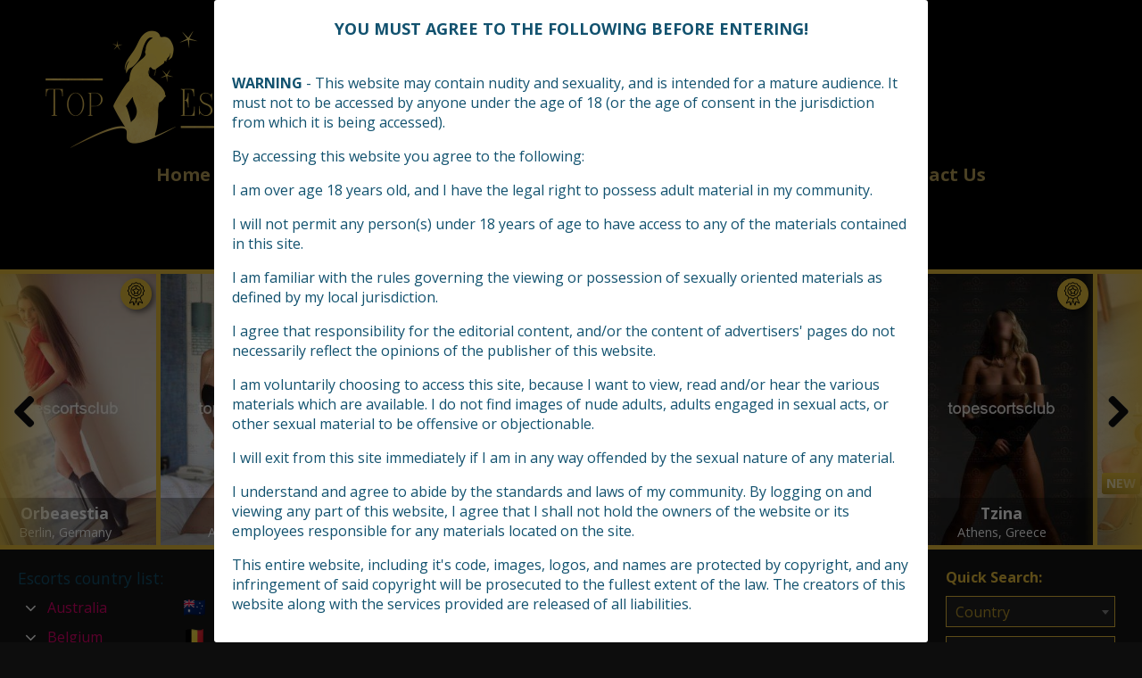

--- FILE ---
content_type: text/html; charset=UTF-8
request_url: https://topescortsclub.com/escort/ruchi-2/
body_size: 16387
content:
<!DOCTYPE html>
<html lang="en-US">
<head>
	<meta charset="UTF-8">
	<meta name="viewport" content="width=device-width, height=device-height, initial-scale=1.0, maximum-scale=1.0, user-scalable=no">
		<title>  Ruchi</title>
	<link rel="profile" href="http://gmpg.org/xfn/11">
	<meta name="twitter:site" content="@topescortsclub">
	<meta name='robots' content='max-image-preview:large' />
<link rel='dns-prefetch' href='//maxcdn.bootstrapcdn.com' />
<link rel='dns-prefetch' href='//fonts.googleapis.com' />
		<!-- This site uses the Google Analytics by MonsterInsights plugin v8.27.0 - Using Analytics tracking - https://www.monsterinsights.com/ -->
		<!-- Note: MonsterInsights is not currently configured on this site. The site owner needs to authenticate with Google Analytics in the MonsterInsights settings panel. -->
					<!-- No tracking code set -->
				<!-- / Google Analytics by MonsterInsights -->
		<link rel='stylesheet' id='classic-theme-styles-css' href='https://topescortsclub.com/wp-includes/css/classic-themes.min.css?ver=1' type='text/css' media='all' />
<style id='global-styles-inline-css' type='text/css'>
body{--wp--preset--color--black: #000000;--wp--preset--color--cyan-bluish-gray: #abb8c3;--wp--preset--color--white: #ffffff;--wp--preset--color--pale-pink: #f78da7;--wp--preset--color--vivid-red: #cf2e2e;--wp--preset--color--luminous-vivid-orange: #ff6900;--wp--preset--color--luminous-vivid-amber: #fcb900;--wp--preset--color--light-green-cyan: #7bdcb5;--wp--preset--color--vivid-green-cyan: #00d084;--wp--preset--color--pale-cyan-blue: #8ed1fc;--wp--preset--color--vivid-cyan-blue: #0693e3;--wp--preset--color--vivid-purple: #9b51e0;--wp--preset--gradient--vivid-cyan-blue-to-vivid-purple: linear-gradient(135deg,rgba(6,147,227,1) 0%,rgb(155,81,224) 100%);--wp--preset--gradient--light-green-cyan-to-vivid-green-cyan: linear-gradient(135deg,rgb(122,220,180) 0%,rgb(0,208,130) 100%);--wp--preset--gradient--luminous-vivid-amber-to-luminous-vivid-orange: linear-gradient(135deg,rgba(252,185,0,1) 0%,rgba(255,105,0,1) 100%);--wp--preset--gradient--luminous-vivid-orange-to-vivid-red: linear-gradient(135deg,rgba(255,105,0,1) 0%,rgb(207,46,46) 100%);--wp--preset--gradient--very-light-gray-to-cyan-bluish-gray: linear-gradient(135deg,rgb(238,238,238) 0%,rgb(169,184,195) 100%);--wp--preset--gradient--cool-to-warm-spectrum: linear-gradient(135deg,rgb(74,234,220) 0%,rgb(151,120,209) 20%,rgb(207,42,186) 40%,rgb(238,44,130) 60%,rgb(251,105,98) 80%,rgb(254,248,76) 100%);--wp--preset--gradient--blush-light-purple: linear-gradient(135deg,rgb(255,206,236) 0%,rgb(152,150,240) 100%);--wp--preset--gradient--blush-bordeaux: linear-gradient(135deg,rgb(254,205,165) 0%,rgb(254,45,45) 50%,rgb(107,0,62) 100%);--wp--preset--gradient--luminous-dusk: linear-gradient(135deg,rgb(255,203,112) 0%,rgb(199,81,192) 50%,rgb(65,88,208) 100%);--wp--preset--gradient--pale-ocean: linear-gradient(135deg,rgb(255,245,203) 0%,rgb(182,227,212) 50%,rgb(51,167,181) 100%);--wp--preset--gradient--electric-grass: linear-gradient(135deg,rgb(202,248,128) 0%,rgb(113,206,126) 100%);--wp--preset--gradient--midnight: linear-gradient(135deg,rgb(2,3,129) 0%,rgb(40,116,252) 100%);--wp--preset--duotone--dark-grayscale: url('#wp-duotone-dark-grayscale');--wp--preset--duotone--grayscale: url('#wp-duotone-grayscale');--wp--preset--duotone--purple-yellow: url('#wp-duotone-purple-yellow');--wp--preset--duotone--blue-red: url('#wp-duotone-blue-red');--wp--preset--duotone--midnight: url('#wp-duotone-midnight');--wp--preset--duotone--magenta-yellow: url('#wp-duotone-magenta-yellow');--wp--preset--duotone--purple-green: url('#wp-duotone-purple-green');--wp--preset--duotone--blue-orange: url('#wp-duotone-blue-orange');--wp--preset--font-size--small: 13px;--wp--preset--font-size--medium: 20px;--wp--preset--font-size--large: 36px;--wp--preset--font-size--x-large: 42px;--wp--preset--spacing--20: 0.44rem;--wp--preset--spacing--30: 0.67rem;--wp--preset--spacing--40: 1rem;--wp--preset--spacing--50: 1.5rem;--wp--preset--spacing--60: 2.25rem;--wp--preset--spacing--70: 3.38rem;--wp--preset--spacing--80: 5.06rem;}:where(.is-layout-flex){gap: 0.5em;}body .is-layout-flow > .alignleft{float: left;margin-inline-start: 0;margin-inline-end: 2em;}body .is-layout-flow > .alignright{float: right;margin-inline-start: 2em;margin-inline-end: 0;}body .is-layout-flow > .aligncenter{margin-left: auto !important;margin-right: auto !important;}body .is-layout-constrained > .alignleft{float: left;margin-inline-start: 0;margin-inline-end: 2em;}body .is-layout-constrained > .alignright{float: right;margin-inline-start: 2em;margin-inline-end: 0;}body .is-layout-constrained > .aligncenter{margin-left: auto !important;margin-right: auto !important;}body .is-layout-constrained > :where(:not(.alignleft):not(.alignright):not(.alignfull)){max-width: var(--wp--style--global--content-size);margin-left: auto !important;margin-right: auto !important;}body .is-layout-constrained > .alignwide{max-width: var(--wp--style--global--wide-size);}body .is-layout-flex{display: flex;}body .is-layout-flex{flex-wrap: wrap;align-items: center;}body .is-layout-flex > *{margin: 0;}:where(.wp-block-columns.is-layout-flex){gap: 2em;}.has-black-color{color: var(--wp--preset--color--black) !important;}.has-cyan-bluish-gray-color{color: var(--wp--preset--color--cyan-bluish-gray) !important;}.has-white-color{color: var(--wp--preset--color--white) !important;}.has-pale-pink-color{color: var(--wp--preset--color--pale-pink) !important;}.has-vivid-red-color{color: var(--wp--preset--color--vivid-red) !important;}.has-luminous-vivid-orange-color{color: var(--wp--preset--color--luminous-vivid-orange) !important;}.has-luminous-vivid-amber-color{color: var(--wp--preset--color--luminous-vivid-amber) !important;}.has-light-green-cyan-color{color: var(--wp--preset--color--light-green-cyan) !important;}.has-vivid-green-cyan-color{color: var(--wp--preset--color--vivid-green-cyan) !important;}.has-pale-cyan-blue-color{color: var(--wp--preset--color--pale-cyan-blue) !important;}.has-vivid-cyan-blue-color{color: var(--wp--preset--color--vivid-cyan-blue) !important;}.has-vivid-purple-color{color: var(--wp--preset--color--vivid-purple) !important;}.has-black-background-color{background-color: var(--wp--preset--color--black) !important;}.has-cyan-bluish-gray-background-color{background-color: var(--wp--preset--color--cyan-bluish-gray) !important;}.has-white-background-color{background-color: var(--wp--preset--color--white) !important;}.has-pale-pink-background-color{background-color: var(--wp--preset--color--pale-pink) !important;}.has-vivid-red-background-color{background-color: var(--wp--preset--color--vivid-red) !important;}.has-luminous-vivid-orange-background-color{background-color: var(--wp--preset--color--luminous-vivid-orange) !important;}.has-luminous-vivid-amber-background-color{background-color: var(--wp--preset--color--luminous-vivid-amber) !important;}.has-light-green-cyan-background-color{background-color: var(--wp--preset--color--light-green-cyan) !important;}.has-vivid-green-cyan-background-color{background-color: var(--wp--preset--color--vivid-green-cyan) !important;}.has-pale-cyan-blue-background-color{background-color: var(--wp--preset--color--pale-cyan-blue) !important;}.has-vivid-cyan-blue-background-color{background-color: var(--wp--preset--color--vivid-cyan-blue) !important;}.has-vivid-purple-background-color{background-color: var(--wp--preset--color--vivid-purple) !important;}.has-black-border-color{border-color: var(--wp--preset--color--black) !important;}.has-cyan-bluish-gray-border-color{border-color: var(--wp--preset--color--cyan-bluish-gray) !important;}.has-white-border-color{border-color: var(--wp--preset--color--white) !important;}.has-pale-pink-border-color{border-color: var(--wp--preset--color--pale-pink) !important;}.has-vivid-red-border-color{border-color: var(--wp--preset--color--vivid-red) !important;}.has-luminous-vivid-orange-border-color{border-color: var(--wp--preset--color--luminous-vivid-orange) !important;}.has-luminous-vivid-amber-border-color{border-color: var(--wp--preset--color--luminous-vivid-amber) !important;}.has-light-green-cyan-border-color{border-color: var(--wp--preset--color--light-green-cyan) !important;}.has-vivid-green-cyan-border-color{border-color: var(--wp--preset--color--vivid-green-cyan) !important;}.has-pale-cyan-blue-border-color{border-color: var(--wp--preset--color--pale-cyan-blue) !important;}.has-vivid-cyan-blue-border-color{border-color: var(--wp--preset--color--vivid-cyan-blue) !important;}.has-vivid-purple-border-color{border-color: var(--wp--preset--color--vivid-purple) !important;}.has-vivid-cyan-blue-to-vivid-purple-gradient-background{background: var(--wp--preset--gradient--vivid-cyan-blue-to-vivid-purple) !important;}.has-light-green-cyan-to-vivid-green-cyan-gradient-background{background: var(--wp--preset--gradient--light-green-cyan-to-vivid-green-cyan) !important;}.has-luminous-vivid-amber-to-luminous-vivid-orange-gradient-background{background: var(--wp--preset--gradient--luminous-vivid-amber-to-luminous-vivid-orange) !important;}.has-luminous-vivid-orange-to-vivid-red-gradient-background{background: var(--wp--preset--gradient--luminous-vivid-orange-to-vivid-red) !important;}.has-very-light-gray-to-cyan-bluish-gray-gradient-background{background: var(--wp--preset--gradient--very-light-gray-to-cyan-bluish-gray) !important;}.has-cool-to-warm-spectrum-gradient-background{background: var(--wp--preset--gradient--cool-to-warm-spectrum) !important;}.has-blush-light-purple-gradient-background{background: var(--wp--preset--gradient--blush-light-purple) !important;}.has-blush-bordeaux-gradient-background{background: var(--wp--preset--gradient--blush-bordeaux) !important;}.has-luminous-dusk-gradient-background{background: var(--wp--preset--gradient--luminous-dusk) !important;}.has-pale-ocean-gradient-background{background: var(--wp--preset--gradient--pale-ocean) !important;}.has-electric-grass-gradient-background{background: var(--wp--preset--gradient--electric-grass) !important;}.has-midnight-gradient-background{background: var(--wp--preset--gradient--midnight) !important;}.has-small-font-size{font-size: var(--wp--preset--font-size--small) !important;}.has-medium-font-size{font-size: var(--wp--preset--font-size--medium) !important;}.has-large-font-size{font-size: var(--wp--preset--font-size--large) !important;}.has-x-large-font-size{font-size: var(--wp--preset--font-size--x-large) !important;}
.wp-block-navigation a:where(:not(.wp-element-button)){color: inherit;}
:where(.wp-block-columns.is-layout-flex){gap: 2em;}
.wp-block-pullquote{font-size: 1.5em;line-height: 1.6;}
</style>
<link rel='stylesheet' id='hide-admin-bar-based-on-user-roles-css' href='https://topescortsclub.com/wp-content/plugins/hide-admin-bar-based-on-user-roles/public/css/hide-admin-bar-based-on-user-roles-public.css?ver=3.8.1' type='text/css' media='all' />
<link rel='stylesheet' id='sfwa_cdn_fontawesome-css' href='https://maxcdn.bootstrapcdn.com/font-awesome/4.7.0/css/font-awesome.min.css?ver=2.0.8' type='text/css' media='all' />
<link rel='stylesheet' id='sfwa_style-css' href='https://topescortsclub.com/wp-content/plugins/podamibe-simple-footer-widget-area/assets/css/sfwa.css?ver=2.0.8' type='text/css' media='all' />
<link rel='stylesheet' id='dashicons-css' href='https://topescortsclub.com/wp-includes/css/dashicons.min.css?ver=6.1.9' type='text/css' media='all' />
<link rel='stylesheet' id='post-views-counter-frontend-css' href='https://topescortsclub.com/wp-content/plugins/post-views-counter/css/frontend.min.css?ver=1.4.7' type='text/css' media='all' />
<link rel='stylesheet' id='hob_custom_css-css' href='https://topescortsclub.com/wp-content/themes/topescortswp/css/custom_style.css?ver=1768735754' type='text/css' media='all' />
<link rel='stylesheet' id='open-sans-font-css' href='//fonts.googleapis.com/css?family=Open+Sans%3A400%2C600%2C700&#038;ver=6.1.9' type='text/css' media='all' />
<link rel='stylesheet' id='main-css-file-css' href='https://topescortsclub.com/wp-content/themes/topescortswp/style.css?ver=6.1.9' type='text/css' media='all' />
<link rel='stylesheet' id='icon-font-css' href='https://topescortsclub.com/wp-content/themes/topescortswp/css/icon-font/style.css?ver=6.1.9' type='text/css' media='all' />
<link rel='stylesheet' id='responsive-css' href='https://topescortsclub.com/wp-content/themes/topescortswp/css/responsive.css?ver=6.1.9' type='text/css' media='all' />
<link rel='stylesheet' id='select2-css' href='https://topescortsclub.com/wp-content/themes/topescortswp/css/select2.min.css?ver=6.1.9' type='text/css' media='all' />
<link rel='stylesheet' id='jquery-fancybox-css' href='https://topescortsclub.com/wp-content/themes/topescortswp/css/jquery.fancybox.min.css?ver=6.1.9' type='text/css' media='all' />
<link rel='stylesheet' id='owl-carousel-css-css' href='https://topescortsclub.com/wp-content/themes/topescortswp/css/owl.carousel.min.css?ver=6.1.9' type='text/css' media='all' />
<script type='text/javascript' async src='https://topescortsclub.com/wp-content/plugins/burst-statistics/helpers/timeme/timeme.min.js?ver=1.7.2' id='burst-timeme-js'></script>
<script type='text/javascript' id='burst-js-extra'>
/* <![CDATA[ */
var burst = {"cookie_retention_days":"30","beacon_url":"https:\/\/topescortsclub.com\/wp-content\/plugins\/burst-statistics\/endpoint.php","options":{"beacon_enabled":1,"enable_cookieless_tracking":0,"enable_turbo_mode":0,"do_not_track":0,"track_url_change":0},"goals":[],"goals_script_url":"https:\/\/topescortsclub.com\/wp-content\/plugins\/burst-statistics\/\/assets\/js\/build\/burst-goals.js?v=1.7.2"};
/* ]]> */
</script>
<script type='text/javascript' async src='https://topescortsclub.com/wp-content/plugins/burst-statistics/assets/js/build/burst.min.js?ver=1.7.2' id='burst-js'></script>
<script type='text/javascript' src='https://topescortsclub.com/wp-includes/js/jquery/jquery.min.js?ver=3.6.1' id='jquery-core-js'></script>
<script type='text/javascript' src='https://topescortsclub.com/wp-includes/js/jquery/jquery-migrate.min.js?ver=3.3.2' id='jquery-migrate-js'></script>
<script type='text/javascript' src='https://topescortsclub.com/wp-content/plugins/hide-admin-bar-based-on-user-roles/public/js/hide-admin-bar-based-on-user-roles-public.js?ver=3.8.1' id='hide-admin-bar-based-on-user-roles-js'></script>
<script type='text/javascript' id='post-views-counter-frontend-js-before'>
var pvcArgsFrontend = {"mode":"rest_api","postID":54557,"requestURL":"https:\/\/topescortsclub.com\/wp-json\/post-views-counter\/view-post\/54557","nonce":"eaaf60a1d0","dataStorage":"cookies","multisite":false,"path":"\/","domain":""};
</script>
<script type='text/javascript' src='https://topescortsclub.com/wp-content/plugins/post-views-counter/js/frontend.min.js?ver=1.4.7' id='post-views-counter-frontend-js'></script>
<script type='text/javascript' src='https://topescortsclub.com/wp-content/themes/topescortswp/js/select2.min.js?ver=6.1.9' id='select2-js'></script>
<script type='text/javascript' src='https://topescortsclub.com/wp-content/themes/topescortswp/js/dolceescort.js?ver=6.1.9' id='dolcejs-js'></script>
<script type='text/javascript' src='https://topescortsclub.com/wp-content/themes/topescortswp/js/js.cookie.js?ver=6.1.9' id='js-cookie-js'></script>
<script type='text/javascript' src='https://topescortsclub.com/wp-content/themes/topescortswp/js/jquery.uploadifive.min.js?ver=6.1.9' id='jquery-uploadifive-js'></script>
<script type='text/javascript' src='https://topescortsclub.com/wp-content/themes/topescortswp/js/jquery.mobile.custom.min.js?ver=6.1.9' id='jquery-mobile-custom-js'></script>
<script type='text/javascript' src='https://topescortsclub.com/wp-content/themes/topescortswp/js/jquery.fancybox.min.js?ver=6.1.9' id='jquery-fancybox-js'></script>
<script type='text/javascript' src='https://topescortsclub.com/wp-content/themes/topescortswp/js/owl.carousel.min.js?ver=6.1.9' id='owl-carousel-js-js'></script>
<link rel="canonical" href="https://topescortsclub.com/escort/ruchi-2/" />
<link rel='shortlink' href='https://topescortsclub.com/?p=54557' />
<link rel="alternate" type="application/json+oembed" href="https://topescortsclub.com/wp-json/oembed/1.0/embed?url=https%3A%2F%2Ftopescortsclub.com%2Fescort%2Fruchi-2%2F" />
<link rel="alternate" type="text/xml+oembed" href="https://topescortsclub.com/wp-json/oembed/1.0/embed?url=https%3A%2F%2Ftopescortsclub.com%2Fescort%2Fruchi-2%2F&#038;format=xml" />
<script type="text/javascript">var ajaxurl = "https://topescortsclub.com/wp-admin/admin-ajax.php";</script><style type="text/css" id="sfwarea-plugins-css">.footer-information { background-color : #0e2f52;}.footer-creditibility{ background-color : #918359;background-image:url() }.footer-creditibility { background-color : #918359;}#sfwa_footer a{ color : #ffffff }#sfwa_footer a:hover{ color : #39577c }#sfwa_footer .widget .widget-title{ color : #ffffff }#sfwa_footer{ color : #ffffff }</style><link rel="icon" href="https://topescortsclub.com/wp-content/uploads/2021/11/cropped-favicon-32x32.png?v=1637700450" sizes="32x32" />
<link rel="icon" href="https://topescortsclub.com/wp-content/uploads/2021/11/cropped-favicon-192x192.png?v=1637700450" sizes="192x192" />
<link rel="apple-touch-icon" href="https://topescortsclub.com/wp-content/uploads/2021/11/cropped-favicon-180x180.png?v=1637700450" />
<meta name="msapplication-TileImage" content="https://topescortsclub.com/wp-content/uploads/2021/11/cropped-favicon-270x270.png?v=1637700450" />
	<!--[if IE]>
	<script src="https://topescortsclub.com/wp-content/themes/topescortswp/js/ie.js" type="text/javascript"></script>
	<link rel="stylesheet" type="text/css" media="all" href="https://topescortsclub.com/wp-content/themes/topescortswp/css/ie.css" />
	<![endif]-->

<!-- Google tag (gtag.js) -->
<script async src="https://www.googletagmanager.com/gtag/js?id=G-G5BW6NDMLW"></script>
<script>
  window.dataLayer = window.dataLayer || [];
  function gtag(){dataLayer.push(arguments);}
  gtag('js', new Date());

  gtag('config', 'G-G5BW6NDMLW');
</script>

</head>
<body class="escort-template-default single single-escort postid-54557 single-profile-page" class="hob-header-inner">
<header class="header-mobile1 header-mobile2">
	<div class="header-top-bar">
		<div class="logo l">
	        	    	<h2 class="l"><a href="https://topescortsclub.com/" title="Escort Erotic Services | Escorts Directory | City Tour Escorts List"><img class="l" loading="lazy" src="/wp-content/themes/topescortswp/assets/img/logo.png" width="420" height="140" alt="Escort Erotic Services | Escorts Directory | City Tour Escorts List" /></a></h2>
	    </div> <!-- logo -->
        <div class="burger-wrapper">
            <div class="open-menu-btn">
                <svg viewBox="0 0 100 80" width="40" height="40" style="padding: 5px;">
                    <rect width="100" height="15" rx="8"></rect>
                    <rect y="30" width="100" height="15" rx="8"></rect>
                    <rect y="60" width="100" height="15" rx="8"></rect>
                </svg>
            </div>
            <div class="close-menu-btn">
                <svg viewbox="0 0 40 40" width="40" height="40">
                    <path class="close-x" d="M 10,10 L 30,30 M 30,10 L 10,30" />
                </svg>
            </div>
        </div>
		<nav class="header-nav l">
				           	<ul class="header-menu vcenter l">
	               	<li><a href="https://topescortsclub.com/" title="Escort Erotic Services | Escorts Directory | City Tour Escorts List">Home</a></li>
	                <li class="">
	                	<a href="https://topescortsclub.com/all-escorts/">Escorts</a>
	                    <ul>
							<li><a href="https://topescortsclub.com/female-escorts/">Female</a></li><li><a href="https://topescortsclub.com/male-escorts/">Male</a></li><li><a href="https://topescortsclub.com/couple-escorts/">Couple</a></li><li><a href="https://topescortsclub.com/gay-escorts/">Gay</a></li><li><a href="https://topescortsclub.com/transsexual-escorts/">Transsexual</a></li>	                        	                        <li><a href="https://topescortsclub.com/independent-escorts/">Independent</a></li>
	                        	                        <li><a href="https://topescortsclub.com/online-escorts/">Online</a></li>
	                    </ul>
	                    <div class="clear"></div>
	                </li>
										<li><a href="https://topescortsclub.com/agencies/">Agencies</a></li>
						                					<li><a href="https://topescortsclub.com/city-tour-escorts/">Escorts on Tour</a></li>
															<li><a href="https://topescortsclub.com/reviews/">Escort Reviews</a></li>
															<li><a href="https://topescortsclub.com/sex-ads/">Job Offer Ads</a></li>
															<li><a href="https://topescortsclub.com/contact-us/">Contact Us</a></li>
				</ul>
					</nav> <!-- header-nav -->

    	<div class="subnav-menu-wrapper r">
            <div class="login-menu  ">
                                                    <span class="icon icon-user"></span>
                            </div>
							<div class="subnav-menu-wrapper-login">
					<a class="subnav-menu-btn register-btn" href="https://topescortsclub.com/registration/"><span class="icon icon-user"></span>Register</a>
					<a class="subnav-menu-btn login-btn" href="https://topescortsclub.com/wp-login.php?redirect_to=https%3A%2F%2Ftopescortsclub.com%3A443%2Fescort%2Fruchi-2%2F"><span class="icon icon-key-outline"></span>Login</a>
				</div>
				    	            <ul class="subnav-menu vcenter r">
                                    <li class="subnav-menu-btn register-btn"><a href="https://topescortsclub.com/registration/"><span class="icon icon-user"></span>Register</a></li>
                    <li class="subnav-menu-btn login-btn"><a href="https://topescortsclub.com/wp-login.php?redirect_to=https%3A%2F%2Ftopescortsclub.com%3A443%2Fescort%2Fruchi-2%2F"><span class="icon icon-key-outline"></span>Login</a></li>
                                                <li class="subnav-menu-btn"><a href="https://topescortsclub.com/search-for-escorts/" title="Search"><span class="icon icon-search2"></span>Search</a></li>
            </ul>
        </div> <!-- subnav-menu-wrapper -->
    	<div class="clear"></div>
	</div> <!-- header-top-bar -->

    
</header> <!-- header -->
<nav class="header-nav-mob">
    <div class="header-nav-mob-search">
        <a href="https://topescortsclub.com/search-for-escorts/" title="Search"><span class="icon icon-search2"></span>Search</a>
    </div>
            <ul class="header-menu-mob">
            <li><a href="https://topescortsclub.com/" title="Escort Erotic Services | Escorts Directory | City Tour Escorts List">Home</a></li>
            <li class="">
                <a href="https://topescortsclub.com/all-escorts/">Escorts</a>
                <ul>
                    <li><a href="https://topescortsclub.com/female-escorts/">Female</a></li><li><a href="https://topescortsclub.com/male-escorts/">Male</a></li><li><a href="https://topescortsclub.com/couple-escorts/">Couple</a></li><li><a href="https://topescortsclub.com/gay-escorts/">Gay</a></li><li><a href="https://topescortsclub.com/transsexual-escorts/">Transsexual</a></li>                                            <li><a href="https://topescortsclub.com/independent-escorts/">Independent</a></li>
                                        <li><a href="https://topescortsclub.com/online-escorts/">Online</a></li>
                </ul>
                <div class="clear"></div>
            </li>
                            <li><a href="https://topescortsclub.com/agencies/">Agencies</a></li>
                                        <li><a href="https://topescortsclub.com/city-tour-escorts/">Escorts on Tour</a></li>
                                        <li><a href="https://topescortsclub.com/reviews/">Escort Reviews</a></li>
                                        <li><a href="https://topescortsclub.com/sex-ads/">Job Offer Ads</a></li>
                                    <li><a href="https://topescortsclub.com/contact-us/">Contact Us</a></li>
        </ul>
    </nav>
<div class="background-layout"></div>
<div class="all all-header-slider" data-autoscroll="yes">
	<div class="sliderall">
		<div class="slider owl-carousel">
						<div class="slide l">
			    	    		<a href="https://topescortsclub.com/escort/orbeaestia/" class="girlimg" title="Orbeaestia">
	        		<img src="https://topescortsclub.com/wp-content/uploads/1766254891237/17662549783813-280x415.jpg?v=1766254979"  alt="Orbeaestia" class="mobile-ready-img" />
	        		<div class="premiumlabelstar rad3">
                                    <img width="40" height="40" title="Premium escort" alt="Premium escort" class="star" src="/wp-content/themes/topescortswp/i/premium.png"/>
                                </div>		        	<span class="girlinfo">
						<span class="modelinfo">
			        		<span class="modelname">Orbeaestia</span>
							<span class="clear"></span>
														<span class="modelinfo-location">Berlin, Germany</span>
			            </span>
		    	    </span> <!-- girlinfo -->
	    	    </a> <!-- GIRL IMG -->
		    </div> <!-- slide -->
						<div class="slide l">
			    	    		<a href="https://topescortsclub.com/escort/dorothy-2/" class="girlimg" title="Dorothy">
	        		<img src="https://topescortsclub.com/wp-content/uploads/1763470826573/17634708634453-280x415.jpg?v=1763470864"  alt="Dorothy" class="mobile-ready-img" />
	        		<div class="premiumlabelstar rad3">
                                    <img width="40" height="40" title="Premium escort" alt="Premium escort" class="star" src="/wp-content/themes/topescortswp/i/premium.png"/>
                                </div>		        	<span class="girlinfo">
						<span class="modelinfo">
			        		<span class="modelname">Dorothy</span>
							<span class="clear"></span>
														<span class="modelinfo-location">Athens, Greece</span>
			            </span>
		    	    </span> <!-- girlinfo -->
	    	    </a> <!-- GIRL IMG -->
		    </div> <!-- slide -->
						<div class="slide l">
			    	    		<a href="https://topescortsclub.com/escort/edalina-gde/" class="girlimg" title="EDALINA GDE">
	        		<img src="https://topescortsclub.com/wp-content/uploads/1767701734167/17677017475682-280x415.jpg?v=1767701747"  alt="EDALINA GDE" class="mobile-ready-img" />
	        		<div class="premiumlabelstar rad3">
                                    <img width="40" height="40" title="Premium escort" alt="Premium escort" class="star" src="/wp-content/themes/topescortswp/i/premium.png"/>
                                </div><span class="labels"><span class="label label-new rad3 pinkdegrade">NEW</span></span>		        	<span class="girlinfo">
						<span class="modelinfo">
			        		<span class="modelname">EDALINA GDE</span>
							<span class="clear"></span>
														<span class="modelinfo-location">Athens, Greece</span>
			            </span>
		    	    </span> <!-- girlinfo -->
	    	    </a> <!-- GIRL IMG -->
		    </div> <!-- slide -->
						<div class="slide l">
			    	    		<a href="https://topescortsclub.com/escort/tatiana-gde/" class="girlimg" title="TATIANA GDE">
	        		<img src="https://topescortsclub.com/wp-content/uploads/1767191123434/17671911362319-280x415.jpg?v=1767191137"  alt="TATIANA GDE" class="mobile-ready-img" />
	        		<div class="premiumlabelstar rad3">
                                    <img width="40" height="40" title="Premium escort" alt="Premium escort" class="star" src="/wp-content/themes/topescortswp/i/premium.png"/>
                                </div>		        	<span class="girlinfo">
						<span class="modelinfo">
			        		<span class="modelname">TATIANA GDE</span>
							<span class="clear"></span>
														<span class="modelinfo-location">Athens, Greece</span>
			            </span>
		    	    </span> <!-- girlinfo -->
	    	    </a> <!-- GIRL IMG -->
		    </div> <!-- slide -->
						<div class="slide l">
			    	    		<a href="https://topescortsclub.com/escort/valerie-vip/" class="girlimg" title="Valerie Vip">
	        		<img src="https://topescortsclub.com/wp-content/uploads/176633986126/17663398712343-280x415.jpg?v=1766339873"  alt="Valerie Vip" class="mobile-ready-img" />
	        		<div class="premiumlabelstar rad3">
                                    <img width="40" height="40" title="Premium escort" alt="Premium escort" class="star" src="/wp-content/themes/topescortswp/i/premium.png"/>
                                </div>		        	<span class="girlinfo">
						<span class="modelinfo">
			        		<span class="modelname">Valerie Vip</span>
							<span class="clear"></span>
														<span class="modelinfo-location">Athens, Greece</span>
			            </span>
		    	    </span> <!-- girlinfo -->
	    	    </a> <!-- GIRL IMG -->
		    </div> <!-- slide -->
						<div class="slide l">
			    	    		<a href="https://topescortsclub.com/escort/tzina/" class="girlimg" title="Tzina">
	        		<img src="https://topescortsclub.com/wp-content/uploads/1764318472109/17643184851431-280x415.jpg?v=1764318486"  alt="Tzina" class="mobile-ready-img" />
	        		<div class="premiumlabelstar rad3">
                                    <img width="40" height="40" title="Premium escort" alt="Premium escort" class="star" src="/wp-content/themes/topescortswp/i/premium.png"/>
                                </div>		        	<span class="girlinfo">
						<span class="modelinfo">
			        		<span class="modelname">Tzina</span>
							<span class="clear"></span>
														<span class="modelinfo-location">Athens, Greece</span>
			            </span>
		    	    </span> <!-- girlinfo -->
	    	    </a> <!-- GIRL IMG -->
		    </div> <!-- slide -->
						<div class="slide l">
			    	    		<a href="https://topescortsclub.com/escort/sveta-gde/" class="girlimg" title="SVETA GDE">
	        		<img src="https://topescortsclub.com/wp-content/uploads/1767694021778/17676940458061-280x415.jpg?v=1767694047"  alt="SVETA GDE" class="mobile-ready-img" />
	        		<div class="premiumlabelstar rad3">
                                    <img width="40" height="40" title="Premium escort" alt="Premium escort" class="star" src="/wp-content/themes/topescortswp/i/premium.png"/>
                                </div><span class="labels"><span class="label label-new rad3 pinkdegrade">NEW</span></span>		        	<span class="girlinfo">
						<span class="modelinfo">
			        		<span class="modelname">SVETA GDE</span>
							<span class="clear"></span>
														<span class="modelinfo-location">Athens, Greece</span>
			            </span>
		    	    </span> <!-- girlinfo -->
	    	    </a> <!-- GIRL IMG -->
		    </div> <!-- slide -->
						<div class="slide l">
			    	    		<a href="https://topescortsclub.com/escort/anastasia/" class="girlimg" title="Anastasia">
	        		<img src="https://topescortsclub.com/wp-content/uploads/1738527886453/17385279026694-280x415.jpg?v=1738527903"  alt="Anastasia" class="mobile-ready-img" />
	        		<div class="premiumlabelstar rad3">
                                    <img width="40" height="40" title="Premium escort" alt="Premium escort" class="star" src="/wp-content/themes/topescortswp/i/premium.png"/>
                                </div><img src="/wp-content/themes/topescortswp/i/check.png" title="Verified photos" alt="Verified photos" class="label label-verified rad3"/>		        	<span class="girlinfo">
						<span class="modelinfo">
			        		<span class="modelname">Anastasia</span>
							<span class="clear"></span>
														<span class="modelinfo-location">Athens, Greece</span>
			            </span>
		    	    </span> <!-- girlinfo -->
	    	    </a> <!-- GIRL IMG -->
		    </div> <!-- slide -->
						<div class="slide l">
			    	    		<a href="https://topescortsclub.com/escort/daniela-5/" class="girlimg" title="Daniela">
	        		<img src="https://topescortsclub.com/wp-content/uploads/1767872714768/17678727615252-280x415.jpg?v=1767872761"  alt="Daniela" class="mobile-ready-img" />
	        		<div class="premiumlabelstar rad3">
                                    <img width="40" height="40" title="Premium escort" alt="Premium escort" class="star" src="/wp-content/themes/topescortswp/i/premium.png"/>
                                </div><span class="labels"><span class="label label-new rad3 pinkdegrade">NEW</span></span>		        	<span class="girlinfo">
						<span class="modelinfo">
			        		<span class="modelname">Daniela</span>
							<span class="clear"></span>
														<span class="modelinfo-location">Athens, Greece</span>
			            </span>
		    	    </span> <!-- girlinfo -->
	    	    </a> <!-- GIRL IMG -->
		    </div> <!-- slide -->
						<div class="slide l">
			    	    		<a href="https://topescortsclub.com/escort/lolita-5/" class="girlimg" title="Lolita">
	        		<img src="https://topescortsclub.com/wp-content/uploads/1766051690426/17660516963509-280x415.jpg?v=1766051696"  alt="Lolita" class="mobile-ready-img" />
	        		<div class="premiumlabelstar rad3">
                                    <img width="40" height="40" title="Premium escort" alt="Premium escort" class="star" src="/wp-content/themes/topescortswp/i/premium.png"/>
                                </div>		        	<span class="girlinfo">
						<span class="modelinfo">
			        		<span class="modelname">Lolita</span>
							<span class="clear"></span>
														<span class="modelinfo-location">Athens, Greece</span>
			            </span>
		    	    </span> <!-- girlinfo -->
	    	    </a> <!-- GIRL IMG -->
		    </div> <!-- slide -->
						<div class="slide l">
			    	    		<a href="https://topescortsclub.com/escort/daphne/" class="girlimg" title="Daphne">
	        		<img src="https://topescortsclub.com/wp-content/uploads/1752946848803/17529468824799-280x415.jpg?v=1752946883"  alt="Daphne" class="mobile-ready-img" />
	        		<div class="premiumlabelstar rad3">
                                    <img width="40" height="40" title="Premium escort" alt="Premium escort" class="star" src="/wp-content/themes/topescortswp/i/premium.png"/>
                                </div><img src="/wp-content/themes/topescortswp/i/check.png" title="Verified photos" alt="Verified photos" class="label label-verified rad3"/>		        	<span class="girlinfo">
						<span class="modelinfo">
			        		<span class="modelname">Daphne</span>
							<span class="clear"></span>
														<span class="modelinfo-location">Athens, Greece</span>
			            </span>
		    	    </span> <!-- girlinfo -->
	    	    </a> <!-- GIRL IMG -->
		    </div> <!-- slide -->
					</div> <!-- slider -->
	</div> <!-- slider all -->
	<div class="clear"></div>
</div> <!-- ALL -->

<div class="all all-body">    <div class="main-container-flex">
        <div class="sidebar-left">
	<div class="countries">
    	<h4>Escorts country list<span class="dots">:</span><span class="icon icon-down-dir"></span></h4>
        <ul class="country-list">
						<li class="cat-item cat-item-92"><a href="https://topescortsclub.com/escorts-from/australia/" title="Australia" class="sidebar-country-link">Australia <img src="https://topescortsclub.com/wp-content/themes/topescortswp/i/flags/au.png?v=1.3" alt="Australia" width="24" height="18" /></a>
<ul>
<li class="cat-item cat-item-93">
	<a href="https://topescortsclub.com/escorts-from/australia/melbourne/" title="Melbourne">Melbourne</a>
</li>
</ul>
</li>
<li class="cat-item cat-item-142"><a href="https://topescortsclub.com/escorts-from/belgium/" title="Belgium" class="sidebar-country-link">Belgium <img src="https://topescortsclub.com/wp-content/themes/topescortswp/i/flags/be.png?v=1.3" alt="Belgium" width="24" height="18" /></a>
<ul>
<li class="cat-item cat-item-143">
	<a href="https://topescortsclub.com/escorts-from/belgium/brussels/" title="Brussels">Brussels</a>
</li>
</ul>
</li>
<li class="cat-item cat-item-162"><a href="https://topescortsclub.com/escorts-from/cyprus/" title="Cyprus" class="sidebar-country-link">Cyprus <img src="https://topescortsclub.com/wp-content/themes/topescortswp/i/flags/cy.png?v=1.3" alt="Cyprus" width="24" height="18" /></a>
<ul>
<li class="cat-item cat-item-164">
	<a href="https://topescortsclub.com/escorts-from/cyprus/larnaca/" title="Larnaca">Larnaca</a>
</li>
<li class="cat-item cat-item-163">
	<a href="https://topescortsclub.com/escorts-from/cyprus/limassol/" title="Limassol">Limassol</a>
</li>
</ul>
</li>
<li class="cat-item cat-item-111"><a href="https://topescortsclub.com/escorts-from/france/" title="France" class="sidebar-country-link">France <img src="https://topescortsclub.com/wp-content/themes/topescortswp/i/flags/fr.png?v=1.3" alt="France" width="24" height="18" /></a>
<ul>
<li class="cat-item cat-item-112">
	<a href="https://topescortsclub.com/escorts-from/france/paris/" title="Paris">Paris</a>
</li>
</ul>
</li>
<li class="cat-item cat-item-7"><a href="https://topescortsclub.com/escorts-from/germany/" title="Germany" class="sidebar-country-link">Germany <img src="https://topescortsclub.com/wp-content/themes/topescortswp/i/flags/de.png?v=1.3" alt="Germany" width="24" height="18" /></a>
<ul>
<li class="cat-item cat-item-88">
	<a href="https://topescortsclub.com/escorts-from/germany/berlin/" title="Berlin">Berlin</a>
</li>
<li class="cat-item cat-item-190">
	<a href="https://topescortsclub.com/escorts-from/germany/dusseldorf/" title="Dusseldorf">Dusseldorf</a>
</li>
<li class="cat-item cat-item-106">
	<a href="https://topescortsclub.com/escorts-from/germany/frankfurt/" title="Frankfurt">Frankfurt</a>
</li>
<li class="cat-item cat-item-69">
	<a href="https://topescortsclub.com/escorts-from/germany/21029-hamburg/" title="Hamburg">Hamburg</a>
</li>
<li class="cat-item cat-item-89">
	<a href="https://topescortsclub.com/escorts-from/germany/koln/" title="Koln">Koln</a>
</li>
<li class="cat-item cat-item-140">
	<a href="https://topescortsclub.com/escorts-from/germany/mannheim/" title="Mannheim">Mannheim</a>
</li>
<li class="cat-item cat-item-17">
	<a href="https://topescortsclub.com/escorts-from/germany/munich/" title="Munich">Munich</a>
</li>
<li class="cat-item cat-item-105">
	<a href="https://topescortsclub.com/escorts-from/germany/stuttgard/" title="Stuttgard">Stuttgard</a>
</li>
</ul>
</li>
<li class="cat-item cat-item-8"><a href="https://topescortsclub.com/escorts-from/escorts-greece/" title="Greece" class="sidebar-country-link">Greece <img src="https://topescortsclub.com/wp-content/themes/topescortswp/i/flags/gr.png?v=1.3" alt="Greece" width="24" height="18" /></a>
<ul>
<li class="cat-item cat-item-22">
	<a href="https://topescortsclub.com/escorts-from/escorts-greece/athens/" title="Athens">Athens</a>
</li>
<li class="cat-item cat-item-16">
	<a href="https://topescortsclub.com/escorts-from/escorts-greece/heraklion/" title="Heraklion">Heraklion</a>
</li>
<li class="cat-item cat-item-46">
	<a href="https://topescortsclub.com/escorts-from/escorts-greece/mykonos/" title="Mykonos">Mykonos</a>
</li>
<li class="cat-item cat-item-43">
	<a href="https://topescortsclub.com/escorts-from/escorts-greece/thessaloniki/" title="Thessaloniki">Thessaloniki</a>
</li>
</ul>
</li>
<li class="cat-item cat-item-84"><a href="https://topescortsclub.com/escorts-from/holland/" title="Holland" class="sidebar-country-link">Holland <img src="https://topescortsclub.com/wp-content/themes/topescortswp/i/flags/nl.png?v=1.3" alt="Holland" width="24" height="18" /></a>
<ul>
<li class="cat-item cat-item-85">
	<a href="https://topescortsclub.com/escorts-from/holland/amsterdam/" title="Amsterdam">Amsterdam</a>
</li>
</ul>
</li>
<li class="cat-item cat-item-54"><a href="https://topescortsclub.com/escorts-from/india/" title="India" class="sidebar-country-link">India <img src="https://topescortsclub.com/wp-content/themes/topescortswp/i/flags/in.png?v=1.3" alt="India" width="24" height="18" /></a>
<ul>
<li class="cat-item cat-item-81">
	<a href="https://topescortsclub.com/escorts-from/india/bangalore/" title="Bangalore">Bangalore</a>
</li>
<li class="cat-item cat-item-61">
	<a href="https://topescortsclub.com/escorts-from/india/chennai/" title="Chennai">Chennai</a>
</li>
<li class="cat-item cat-item-60">
	<a href="https://topescortsclub.com/escorts-from/india/delhi/" title="Delhi">Delhi</a>
</li>
<li class="cat-item cat-item-161">
	<a href="https://topescortsclub.com/escorts-from/india/gurgaon/" title="Gurgaon">Gurgaon</a>
</li>
<li class="cat-item cat-item-120">
	<a href="https://topescortsclub.com/escorts-from/india/hyderabad/" title="Hyderabad">Hyderabad</a>
</li>
<li class="cat-item cat-item-55">
	<a href="https://topescortsclub.com/escorts-from/india/mumbai-india/" title="Mumbai">Mumbai</a>
</li>
</ul>
</li>
<li class="cat-item cat-item-10"><a href="https://topescortsclub.com/escorts-from/italy/" title="Italy" class="sidebar-country-link">Italy <img src="https://topescortsclub.com/wp-content/themes/topescortswp/i/flags/it.png?v=1.3" alt="Italy" width="24" height="18" /></a>
<ul>
<li class="cat-item cat-item-58">
	<a href="https://topescortsclub.com/escorts-from/italy/florence/" title="Florence">Florence</a>
</li>
<li class="cat-item cat-item-41">
	<a href="https://topescortsclub.com/escorts-from/italy/milan/" title="Milan">Milan</a>
</li>
<li class="cat-item cat-item-70">
	<a href="https://topescortsclub.com/escorts-from/italy/roma/" title="Roma">Roma</a>
</li>
<li class="cat-item cat-item-50">
	<a href="https://topescortsclub.com/escorts-from/italy/rome/" title="Rome">Rome</a>
</li>
</ul>
</li>
<li class="cat-item cat-item-187"><a href="https://topescortsclub.com/escorts-from/luxembourg/" title="Luxembourg" class="sidebar-country-link">Luxembourg <img src="https://topescortsclub.com/wp-content/themes/topescortswp/i/flags/lu.png?v=1.3" alt="Luxembourg" width="24" height="18" /></a>
<ul>
<li class="cat-item cat-item-188">
	<a href="https://topescortsclub.com/escorts-from/luxembourg/luxembourg-luxembourg/" title="Luxembourg">Luxembourg</a>
</li>
</ul>
</li>
<li class="cat-item cat-item-134"><a href="https://topescortsclub.com/escorts-from/malaysia/" title="Malaysia" class="sidebar-country-link">Malaysia <img src="https://topescortsclub.com/wp-content/themes/topescortswp/i/flags/ma.png?v=1.3" alt="Malaysia" width="24" height="18" /></a>
<ul>
<li class="cat-item cat-item-135">
	<a href="https://topescortsclub.com/escorts-from/malaysia/johor-bahru/" title="Johor Bahru">Johor Bahru</a>
</li>
</ul>
</li>
<li class="cat-item cat-item-183"><a href="https://topescortsclub.com/escorts-from/mexico/" title="Mexico" class="sidebar-country-link">Mexico <img src="https://topescortsclub.com/wp-content/themes/topescortswp/i/flags/mx.png?v=1.3" alt="Mexico" width="24" height="18" /></a>
<ul>
<li class="cat-item cat-item-186">
	<a href="https://topescortsclub.com/escorts-from/mexico/mexico-city/" title="México city">México city</a>
</li>
</ul>
</li>
<li class="cat-item cat-item-167"><a href="https://topescortsclub.com/escorts-from/pakistan/" title="Pakistan" class="sidebar-country-link">Pakistan <img src="https://topescortsclub.com/wp-content/themes/topescortswp/i/flags/pk.png?v=1.3" alt="Pakistan" width="24" height="18" /></a>
<ul>
<li class="cat-item cat-item-169">
	<a href="https://topescortsclub.com/escorts-from/pakistan/karachi/" title="Karachi">Karachi</a>
</li>
<li class="cat-item cat-item-168">
	<a href="https://topescortsclub.com/escorts-from/pakistan/lahore/" title="Lahore">Lahore</a>
</li>
</ul>
</li>
<li class="cat-item cat-item-94"><a href="https://topescortsclub.com/escorts-from/poland/" title="Poland" class="sidebar-country-link">Poland <img src="https://topescortsclub.com/wp-content/themes/topescortswp/i/flags/pl.png?v=1.3" alt="Poland" width="24" height="18" /></a>
<ul>
<li class="cat-item cat-item-95">
	<a href="https://topescortsclub.com/escorts-from/poland/warsaw/" title="Warsaw">Warsaw</a>
</li>
</ul>
</li>
<li class="cat-item cat-item-12"><a href="https://topescortsclub.com/escorts-from/portugal/" title="Portugal" class="sidebar-country-link">Portugal <img src="https://topescortsclub.com/wp-content/themes/topescortswp/i/flags/pt.png?v=1.3" alt="Portugal" width="24" height="18" /></a>
<ul>
<li class="cat-item cat-item-136">
	<a href="https://topescortsclub.com/escorts-from/portugal/lisbon/" title="Lisbon">Lisbon</a>
</li>
</ul>
</li>
<li class="cat-item cat-item-151"><a href="https://topescortsclub.com/escorts-from/qatar/" title="Qatar" class="sidebar-country-link">Qatar <img src="https://topescortsclub.com/wp-content/themes/topescortswp/i/flags/qa.png?v=1.3" alt="Qatar" width="24" height="18" /></a>
<ul>
<li class="cat-item cat-item-152">
	<a href="https://topescortsclub.com/escorts-from/qatar/doha/" title="Doha">Doha</a>
</li>
</ul>
</li>
<li class="cat-item cat-item-165"><a href="https://topescortsclub.com/escorts-from/russia/" title="Russia" class="sidebar-country-link">Russia <img src="https://topescortsclub.com/wp-content/themes/topescortswp/i/flags/ru.png?v=1.3" alt="Russia" width="24" height="18" /></a>
<ul>
<li class="cat-item cat-item-166">
	<a href="https://topescortsclub.com/escorts-from/russia/moscow/" title="Moscow">Moscow</a>
</li>
</ul>
</li>
<li class="cat-item cat-item-176"><a href="https://topescortsclub.com/escorts-from/slovakia/" title="Slovakia" class="sidebar-country-link">Slovakia <img src="https://topescortsclub.com/wp-content/themes/topescortswp/i/flags/sk.png?v=1.3" alt="Slovakia" width="24" height="18" /></a>
<ul>
<li class="cat-item cat-item-177">
	<a href="https://topescortsclub.com/escorts-from/slovakia/bratislava/" title="Bratislava">Bratislava</a>
</li>
</ul>
</li>
<li class="cat-item cat-item-130"><a href="https://topescortsclub.com/escorts-from/spain/" title="Spain" class="sidebar-country-link">Spain <img src="https://topescortsclub.com/wp-content/themes/topescortswp/i/flags/es.png?v=1.3" alt="Spain" width="24" height="18" /></a>
<ul>
<li class="cat-item cat-item-131">
	<a href="https://topescortsclub.com/escorts-from/spain/marbella/" title="Marbella">Marbella</a>
</li>
<li class="cat-item cat-item-132">
	<a href="https://topescortsclub.com/escorts-from/spain/palma-de-mallorca/" title="Palma de Mallorca">Palma de Mallorca</a>
</li>
</ul>
</li>
<li class="cat-item cat-item-126"><a href="https://topescortsclub.com/escorts-from/switzerland/" title="Switzerland" class="sidebar-country-link">Switzerland <img src="https://topescortsclub.com/wp-content/themes/topescortswp/i/flags/ch.png?v=1.3" alt="Switzerland" width="24" height="18" /></a>
<ul>
<li class="cat-item cat-item-127">
	<a href="https://topescortsclub.com/escorts-from/switzerland/zurich/" title="Zurich">Zurich</a>
</li>
</ul>
</li>
<li class="cat-item cat-item-117"><a href="https://topescortsclub.com/escorts-from/thailand/" title="Thailand" class="sidebar-country-link">Thailand <img src="https://topescortsclub.com/wp-content/themes/topescortswp/i/flags/th.png?v=1.3" alt="Thailand" width="24" height="18" /></a>
<ul>
<li class="cat-item cat-item-118">
	<a href="https://topescortsclub.com/escorts-from/thailand/bangkok/" title="Bangkok">Bangkok</a>
</li>
<li class="cat-item cat-item-158">
	<a href="https://topescortsclub.com/escorts-from/thailand/pataya/" title="Pataya">Pataya</a>
</li>
</ul>
</li>
<li class="cat-item cat-item-137"><a href="https://topescortsclub.com/escorts-from/turkey/" title="Turkey" class="sidebar-country-link">Turkey <img src="https://topescortsclub.com/wp-content/themes/topescortswp/i/flags/tr.png?v=1.3" alt="Turkey" width="24" height="18" /></a>
<ul>
<li class="cat-item cat-item-138">
	<a href="https://topescortsclub.com/escorts-from/turkey/istanbul/" title="Istanbul">Istanbul</a>
</li>
</ul>
</li>
<li class="cat-item cat-item-90"><a href="https://topescortsclub.com/escorts-from/uae/" title="UAE" class="sidebar-country-link">UAE <img src="https://topescortsclub.com/wp-content/themes/topescortswp/i/flags/ae.png?v=1.3" alt="UAE" width="24" height="18" /></a>
<ul>
<li class="cat-item cat-item-91">
	<a href="https://topescortsclub.com/escorts-from/uae/abu-dhabi/" title="Abu Dhabi">Abu Dhabi</a>
</li>
<li class="cat-item cat-item-110">
	<a href="https://topescortsclub.com/escorts-from/uae/dubai/" title="Dubai">Dubai</a>
</li>
<li class="cat-item cat-item-133">
	<a href="https://topescortsclub.com/escorts-from/uae/ras-al-khaimah/" title="Ras Al-Khaimah">Ras Al-Khaimah</a>
</li>
</ul>
</li>
<li class="cat-item cat-item-14"><a href="https://topescortsclub.com/escorts-from/united-kingdom/" title="United Kingdom" class="sidebar-country-link">United Kingdom <img src="https://topescortsclub.com/wp-content/themes/topescortswp/i/flags/gb.png?v=1.3" alt="United Kingdom" width="24" height="18" /></a>
<ul>
<li class="cat-item cat-item-171">
	<a href="https://topescortsclub.com/escorts-from/united-kingdom/birmingham/" title="Birmingham">Birmingham</a>
</li>
<li class="cat-item cat-item-119">
	<a href="https://topescortsclub.com/escorts-from/united-kingdom/brighton/" title="Brighton">Brighton</a>
</li>
<li class="cat-item cat-item-128">
	<a href="https://topescortsclub.com/escorts-from/united-kingdom/edinburgh/" title="Edinburgh">Edinburgh</a>
</li>
<li class="cat-item cat-item-56">
	<a href="https://topescortsclub.com/escorts-from/united-kingdom/kent/" title="Kent">Kent</a>
</li>
<li class="cat-item cat-item-116">
	<a href="https://topescortsclub.com/escorts-from/united-kingdom/leeds/" title="Leeds">Leeds</a>
</li>
<li class="cat-item cat-item-125">
	<a href="https://topescortsclub.com/escorts-from/united-kingdom/liverpool/" title="Liverpool">Liverpool</a>
</li>
<li class="cat-item cat-item-24">
	<a href="https://topescortsclub.com/escorts-from/united-kingdom/london/" title="London">London</a>
</li>
<li class="cat-item cat-item-104">
	<a href="https://topescortsclub.com/escorts-from/united-kingdom/manchester/" title="Manchester">Manchester</a>
</li>
<li class="cat-item cat-item-170">
	<a href="https://topescortsclub.com/escorts-from/united-kingdom/newcastle/" title="Newcastle">Newcastle</a>
</li>
<li class="cat-item cat-item-172">
	<a href="https://topescortsclub.com/escorts-from/united-kingdom/northampton/" title="Northampton">Northampton</a>
</li>
<li class="cat-item cat-item-124">
	<a href="https://topescortsclub.com/escorts-from/united-kingdom/warrington/" title="Warrington">Warrington</a>
</li>
</ul>
</li>
<li class="cat-item cat-item-33"><a href="https://topescortsclub.com/escorts-from/united-states/" title="United States" class="sidebar-country-link">United States <img src="https://topescortsclub.com/wp-content/themes/topescortswp/i/flags/us.png?v=1.3" alt="United States" width="24" height="18" /></a>
<ul>
<li class="cat-item cat-item-123">
	<a href="https://topescortsclub.com/escorts-from/united-states/denver/" title="Denver">Denver</a>
</li>
<li class="cat-item cat-item-150">
	<a href="https://topescortsclub.com/escorts-from/united-states/long-beach/" title="Long Beach">Long Beach</a>
</li>
<li class="cat-item cat-item-34">
	<a href="https://topescortsclub.com/escorts-from/united-states/miami/" title="Miami">Miami</a>
</li>
<li class="cat-item cat-item-109">
	<a href="https://topescortsclub.com/escorts-from/united-states/new-jersey/" title="New Jersey">New Jersey</a>
</li>
<li class="cat-item cat-item-35">
	<a href="https://topescortsclub.com/escorts-from/united-states/new-york/" title="New York">New York</a>
</li>
</ul>
</li>
                    </ul>
		<div class="clear"></div>
	</div> <!-- COUNTRIES -->
	<div class="clear"></div>

	
	</div> <!-- SIDEBAR LEFT -->
        <div class="contentwrapper single-profile">
            <div class="body">
                <div class="bodybox profile-page">
                                        
                    <script type="text/javascript">
                        jQuery(document).ready(function ($) {
                            //add or remove from favorites
                            $('.favbutton').on('click', function () {
                                var escortid = $(this).attr('id');
                                $('.favbutton').toggle();
                                $.ajax({
                                    type: "GET",
                                    url: "https://topescortsclub.com/wp-content/themes/topescortswp/ajax/add-remove-favorites.php",
                                    data: "id=" + escortid
                                });
                            });

                            $('.addreview-button').on('click', function () {
                                $('.addreviewform').slideDown("slow");
                                $('.addreview').slideUp("slow");
                                $('html,body').animate({scrollTop: $('.addreviewform').offset().top}, {
                                    duration: 'slow',
                                    easing: 'swing'
                                });
                            });
                            if (window.location.hash == "#addreview") {
                                // $('.addreviewform, .addreview').slideToggle("slow");
                                $('html,body').animate({scrollTop: $('#addreviewsection').offset().top}, {
                                    duration: 'slow',
                                    easing: 'swing'
                                });
                            }
                            $('.addreviewform .closebtn').on('click', function () {
                                $('.addreviewform, .addreview').slideToggle("slow");
                            });

                            count_review_text('#reviewtext');
                            $("#reviewtext").keyup(function () {
                                count_review_text($(this));
                            });

                            function count_review_text(t) {
                                if (!$(t).length) {
                                    return false;
                                }
                                var charlimit = 1000;
                                var box = $(t).val();
                                var main = box.length * 100;
                                var value = (main / charlimit);
                                var count = charlimit - box.length;
                                var boxremove = box.substring(0, charlimit);
                                var ourtextarea = $(t);

                                $('.charcount').show('slow');
                                if (box.length <= charlimit) {
                                    $('#count').html(count);
                                    $("#reviewtext")
                                    $('#bar').animate({
                                        "width": value + '%',
                                    }, 1);
                                } else {
                                    $('#reviewtext').val(boxremove);
                                    ourtextarea.scrollTop(
                                        ourtextarea[0].scrollHeight - ourtextarea.height()
                                    );
                                }
                                return false;
                            }

                            $('.sendemail').on('click', function () {
                                $('.escortcontact').slideToggle("slow");
                                $(this).slideToggle("slow");
                            });
                            if (window.location.hash == "#contactform") {
                                $('html,body').animate({scrollTop: $('.escortcontact').offset().top}, {
                                    duration: 'slow',
                                    easing: 'swing'
                                });
                            }
                            $('.escortcontact .closebtn').on('click', function () {
                                $('.escortcontact').slideToggle("slow");
                                $('.sendemail').slideToggle("slow");
                            });


                                                    });
                    </script>
                                        <div class="girlsingle" itemscope itemtype="http://schema.org/Person">
                        <div class="profile-header">
                            <div class="profile-header-name l">
                                
                                
                                <h1 class="profile-title" title="Ruchi"
                                    itemprop="name">Ruchi - Escort near hotels   </h1>
                                   
                                <div class="girlsinglelabels">
                                                                    </div> <!-- girlsinglelabels -->
                                                            </div> <!-- profile-header-name -->
                            <div class="profile-header-name-info rad5 r">
                                <div class="section-box"><span class="valuecolumn">154</span><b>cm</b></div><div class="section-box"><span class="valuecolumn">52</span><b>kg</b></div>                                <div class="section-box"><span
                                            class="valuecolumn">30</span><b>years</b>
                                </div>
                            </div>
                                                                    <div class="phone-box r">
                                            <span class="pinkbutton rad3" id="reveal_contact">Contact Info</span>
                                            <!--                                <div class="label">-->
                                            <!--</div>-->
                                            <!--                                <a class="" href="tel:-->
                                            <!--" itemprop="telephone"><span class="icon icon-phone"></span>-->
                                            <!--</a>-->
                                        </div>
                                        <div class="contact-info-modal-wrapper">
                                            <div class="contact-info-modal">
                                                <div class="contact-info-header">
                                                    <h2>Contact</h2>
                                                </div>
                                                <div class="contact-info-content">
                                                                                                                                                                        <div class="phone">
                                                                <span class="number">+9971818225</span>
                                                                <div class="services">
                                                                                                                                                                                                                            <a href="tel:+9971818225">
                                                                                                                                                        <img title="Call"
                                                                                 alt="Call"
                                                                                 class="service"
                                                                                 src="/wp-content/themes/topescortswp/assets/img/call2_c.png"
                                                                                 width="36" height="36">
                                                                                                                                                            </a>
                                                                                                                                                                                                                                                                                                                                                                                                                                                                                                                    </div>
                                                            </div>
                                                                                                                                                            </div>
                                            </div>
                                        </div>
                                                                <div class="clear10"></div>
                        </div> <!-- profile-header -->

                                                
                                                    <div class="clear10"></div>
                            <div class="thumbs" itemscope itemtype="http://schema.org/ImageGallery">
                                <div class="profile-img-thumb-wrapper"><div class="profile-img-thumb" id="54558" itemprop="image" itemscope itemtype="http://schema.org/ImageObject"><a href="https://topescortsclub.com/wp-content/uploads/1671105467747/16711055149658.jpg" data-fancybox="profile-photo" itemprop="contentURL"><img data-original-url="https://topescortsclub.com/wp-content/uploads/1671105467747/16711055149658-280x415.jpg?v=1671105515" class="mobile-ready-img rad3" alt="Ruchi" data-responsive-img-url="https://topescortsclub.com/wp-content/uploads/1671105467747/16711055149658-400x566.jpg?v=1671105515" itemprop="thumbnailUrl" /></a></div></div>
                            </div> <!-- THUMBS -->

                            <div class="clear20"></div>
                        
                                                <div class="clear"></div>
                                                    <div class="clear20"></div>
                            <div id="hob-top-ads-wrapper" class="widget-area" role="complementary">
                                                            </div>
                            <div class="clear20"></div>
                                                <div class="aboutme">
                            <h4>About me:</h4>
                            <b>30 year old <span
                                        itemprop="gender">Female</span> from <a href="https://topescortsclub.com/escorts-from/india/delhi/" title="Delhi">Delhi</a>, <a href="https://topescortsclub.com/escorts-from/india/" title="India">India</a>                            </b>
                                                        <div class="clear5"></div>
                            My self Ruchi and i am here to introduce myself. I give shabby and reliable escort benefits in Aerocity. As a client you can feel the delicacy with me as i am exceptionally hot. I have a wonderful face and respecting conduct impressible. I am alluring from each part and to the extent her exotic nature is concerned, I am totally insane. With me you will fill happy, energetic and enthusiastic administrations will give you deep joys for which everybody seek frantically. Actually I know the meaning of genuine sex and i am expert in it. would you want to take the ride of extreme enticement with me as escort?? call for appointment and make the most of the opportunity.                            <div class="clear"></div>
                        </div> <!-- ABOUT ME -->
                        <div class="clear10"></div>

                        <div class="girlinfo l">
                            <div class="girlinfo-section">
                                                                    <div class="center profilestarrating-wrapper">
                                        <div class="starrating">
                                            <div class="starrating_stars star0"></div>
                                        </div>
                                        <div class="clear5"></div>
                                        <div class="label">Escort rating</div>
                                        <div class="clear"></div>
                                        <i>0 reviews</i>
                                        <div class="clear"></div>
                                    </div>
                                    <div class="clear10"></div>
                                    <div class="clear10"></div>
                                                                                                <div class="clear"></div>
                                <div class="section-box"><b>Availability</b><span class="valuecolumn">Incall, Outcall</span></div><div class="section-box"><b>Ethnicity</b><span class="valuecolumn">Indian</span></div><div class="section-box"><b>Hair color</b><span class="valuecolumn">Black</span></div><div class="section-box"><b>Hair length</b><span class="valuecolumn">Shoulder</span></div><div class="section-box"><b>Bust size</b><span class="valuecolumn">Large(C)</span></div><div class="section-box"><b itemprop="height">Height</b><span class="valuecolumn">154cm</span></div><div class="section-box"><b itemprop="weight">Weight</b><span class="valuecolumn">52kg</span></div><div class="section-box"><b>Build</b><span class="valuecolumn">Curvy</span></div><div class="section-box"><b>Smoker</b><span class="valuecolumn">No</span></div>                            </div> <!-- girlinfo-section -->

                            <div class="girlinfo-section"><h4>Languages spoken:</h4><div class="clear"></div><div class='section-box'><b>English:</b><span class="valuecolumn">Fluent</span></div></div> <!-- girlinfo-section -->
                            <div class="girlinfo-section">
                                <h4>Contact info:</h4>
                                <div class="clear"></div>
                                <div class="contact">
                                    <div itemprop="address" itemscope itemtype="http://schema.org/PostalAddress"><span class="b"><span class="b-label">City:</span></span><span class="valuecolumn"><a href="https://topescortsclub.com/escorts-from/india/delhi/" title="Delhi" itemprop="addressLocality">Delhi</a></span><div class="clear"></div><span class="b"><span class="b-label">Country:</span></span><span class="valuecolumn"><a href="https://topescortsclub.com/escorts-from/india/" title="India" itemprop="country">India</a></span><div class="clear"></div></div><span class="b"><span class="b-label">Website:</span></span><span class="valuecolumn"><a href="https://www.escortnearhotels.com/escorts/ruchi/" target="_blank" rel="nofollow" itemprop="url">escortnearhotels.com/escorts/ruchi/</a></span><div class="clear"></div>                                                                                        <div class="clear10"></div><a name="contactform"></a>
                                            <div class="sendemail rad25 pinkbutton l">
                                                <span class="icon-mail"></span>Contact this escort                                            </div>
                                            <div class="clear"></div>
                                            <div class="escortcontact rad5 hide">
	<div class="rad25 redbutton closebtn r"><span class="label">Close</span><span class="icon icon-cancel-circled r"></span></div>			<div class="err rad3">You need to <a href="https://topescortsclub.com/registration/">register</a> or <a href="https://topescortsclub.com/wp-login.php?redirect_to=https%3A%2F%2Ftopescortsclub.com%2Fescort%2Fruchi-2%2F">login</a> to be able to send messages</div>
	</div> <!-- contact form -->                                </div> <!-- CONTACT -->
                            </div> <!-- girlinfo-section -->
                        </div> <!-- girlinfo -->
                                                <div class="girlinfo r">
                                                            <div class="girlinfo-section">
                                                                            <h4>Services:</h4>
                                        <div class="services">
                                            <div><span class="icon-ok"></span>OWO (Oral sex without condom)</div><div><span class="icon-ok"></span>OWC (Oral sex with condom)</div><div><span class="icon-ok"></span>Ball licking</div><div><span class="icon-ok"></span>CIM (Come in mouth)</div><div><span class="icon-ok"></span>COF (Come on face)</div><div><span class="icon-ok"></span>COB (Come on body)</div><div><span class="icon-ok"></span>Swallow</div><div><span class="icon-ok"></span>DFK (Deep french kissing)</div><div><span class="icon-ok"></span>Anal</div><div><span class="icon-ok"></span>Anal Rimming (Licking anus)</div><div><span class="icon-ok"></span>69 (69 sex position)</div><div><span class="icon-ok"></span>Striptease/Lapdance</div><div><span class="icon-ok"></span>Erotic massage</div><div><span class="icon-ok"></span>Prostate massage</div><div><span class="icon-ok"></span>Shower together</div><div><span class="icon-ok"></span>Couples</div><div><span class="icon-ok"></span>GFE (Girlfriend experience)</div><div><span class="icon-ok"></span>Role playing</div><div><span class="icon-ok"></span>Threesome (2 men)</div><div><span class="icon-ok"></span>Threesome (2 women)</div><div><span class="icon-ok"></span>Threesome (Couple)</div><div><span class="icon-ok"></span>Gangbang</div><div><span class="icon-ok"></span>Foot fetish</div><div><span class="icon-ok"></span>Sex toys</div><div><span class="icon-ok"></span>Extraball (Having sex multiple times)</div><div><span class="icon-ok"></span>Strapon (Active)</div><div><span class="icon-ok"></span>Strapon (Passive)</div><div><span class="icon-ok"></span>BDSM (Active)</div><div><span class="icon-ok"></span>BDSM (Passive)</div><div><span class="icon-ok"></span>Squirting</div><div><span class="icon-ok"></span>Golden shower (Active)</div><div><span class="icon-ok"></span>Golden shower (Passive)</div><div><span class="icon-ok"></span>Photos</div><div><span class="icon-ok"></span>Video</div><div><span class="icon-ok"></span>Dining/Events</div><div><span class="icon-ok"></span>LT (Long Time; Usually overnight)</div>                                        </div> <!-- SERVICES -->
                                    
                                    
                                                                    </div> <!-- girlinfo-section -->
                            
                            <div class="girlinfo-section"><div class="clear20"></div><h4>Rates:</h4><div class="clear"></div><table class="rates-table col100"><tr><th></th><th class="hide-incall">Incall</th><th class="hide-outcall">Outcall</th></tr><tr><td><strong>1 hour</strong></td><td class="text-center hide-incall">100 USD</td><td class="text-center hide-outcall">100 USD</td></tr><tr><td><strong>2 hours</strong></td><td class="text-center hide-incall">200 USD</td><td class="text-center hide-outcall">200 USD</td></tr><tr><td><strong>3 hours</strong></td><td class="text-center hide-incall">300 USD</td><td class="text-center hide-outcall">300 USD</td></tr></table></div> <!-- girlinfo-section -->                            <div class="clear"></div>
                        </div> <!-- GIRL INFO RIGHT -->
                        <div class="clear20"></div>

                        <div class="visitor-counter">profile viewed <span class="count rad25">1334</span> times</div>
                                                    <div class="clear20"></div>
                            <h4 class="l" id="addreviewsection">Reviews:</h4>

                            <a href="https://topescortsclub.com/agency/escort-near-hotels/" class="rad25 pinkbutton r reviewthegency"><span class="icon-plus-circled"></span>View the agency</a>                            <div class="addreview-button rad25 pinkbutton r"><span
                                        class="icon-plus-circled"></span>Add review</div>
                            <div class="clear"></div>
                                                        <div class="addreviewform registerform hide">
                                <div class="err rad3">You need to <a href="https://topescortsclub.com/registration/">register</a> or <a href="https://topescortsclub.com/wp-login.php?redirect_to=https%3A%2F%2Ftopescortsclub.com%2Fescort%2Fruchi-2%2F">login</a> to be able to post a review</div>                            </div> <!-- ADD REVIEW FORM-->

                            No reviews yet                    </div> <!-- GIRL SINGLE -->
                </div> <!-- BODY BOX -->
                
                <div class="pre-char-text">
                    <h2>Escort Ruchi</h2>
                    
                    <p> This escort is a VIP & PREMIUM escort working in  <span class="b"><span class="b-label">City:</span></span><span class="valuecolumn"><a href="https://topescortsclub.com/escorts-from/india/delhi/" title="Delhi" itemprop="addressLocality">Delhi</a></span>, <span class="b"><span class="b-label">Country:</span></span><span class="valuecolumn"><a href="https://topescortsclub.com/escorts-from/india/" title="India" itemprop="country">India</a></span>. She has unique skills and sex experience and can make your night, one of the nights you ever dreamed of. She loves hard sex and kinky games in bed. This <strong>30 year old Escort</strong> has exotic face characteristics and a great fit body. She is the ultimate <strong><span class="b"><span class="b-label">City:</span></span><span class="valuecolumn"><a href="https://topescortsclub.com/escorts-from/india/delhi/" title="Delhi" itemprop="addressLocality">Delhi</a></span> Escort, <span class="b"><span class="b-label">Country:</span></span><span class="valuecolumn"><a href="https://topescortsclub.com/escorts-from/india/" title="India" itemprop="country">India</a></span></strong> and she provides the best erotic services in town. Book her easily by contacting her phone number or email. </p>
                    
                    <h3> The best escorts in town only in Top Escorts Club </h3>
                    
                    <p> Visitors and members in <strong>Top Escorts Club</strong> get unique sex services from escorts all arround the world with 100% verified profiles, photos and videos. Get a taste from these <strong><span class="b"><span class="b-label">City:</span></span><span class="valuecolumn"><a href="https://topescortsclub.com/escorts-from/india/delhi/" title="Delhi" itemprop="addressLocality">Delhi</a></span> Escorts, <span class="b"><span class="b-label">Country:</span></span><span class="valuecolumn"><a href="https://topescortsclub.com/escorts-from/india/" title="India" itemprop="country">India</a></span></strong> and spend the time you are loooking foward to... Ruchi is the right choice for you and shes ready to be booked! Call her now and dont miss this beautiful creature that will be in town for a few days.. </p>
                    
                    
                    
                </div>

                <div class="clear"></div>
            </div> <!-- BODY -->
        </div> <!-- contentwrapper -->

        <div class="sidebar-right">

	<div class="quicksearch">
		<script type="text/javascript">
		jQuery(document).ready(function($) {
			// get cities from the selected country in the countries dropdown
			var c = ".search-country";
			var parent_div = ".quicksearch";
			var country = $(c).val();
							var city_div = '.search-cities-input';
			
			if(country > 0) { show_search_cities(c); }
			$(parent_div+' '+c).change(function(){ show_search_cities(c); });
			function show_search_cities(e) {
				var country = $(parent_div+' '+e).val();
				$(parent_div+' '+city_div).text('');
				
				if(country < 1) return true;

				loader($(e).parents(parent_div).find(city_div));
				$.ajax({
					type: "GET",
					url: "https://topescortsclub.com/wp-content/themes/topescortswp/ajax/get-cities.php",
											data: "id=" + country +"&selected=&hide_empty=1&class=col100&select2=yes",
										success: function(data){
						$(e).parents(parent_div).find(city_div).html(data + '<div class="formseparator"><'+'/div>');
						if($(window).width() > "960") { $('.select2').select2({minimumResultsForSearch: 20, width: 'auto', dropdownAutoWidth : true}); }
					}
				});
			}

			

		});
		</script>
    	<h4>Quick Search:</h4>
    	<form action="https://topescortsclub.com/search-for-escorts/" method="post" class="form-styling">
    		<input type="hidden" name="action" value="search" />
    		<div class="form-input col100">
			<select  name='country' id='country' class='search-country col100 select2'>
	<option value='-1'>Country</option>
	<option class="level-0" value="92">Australia</option>
	<option class="level-0" value="142">Belgium</option>
	<option class="level-0" value="162">Cyprus</option>
	<option class="level-0" value="111">France</option>
	<option class="level-0" value="7">Germany</option>
	<option class="level-0" value="8">Greece</option>
	<option class="level-0" value="84">Holland</option>
	<option class="level-0" value="54">India</option>
	<option class="level-0" value="10">Italy</option>
	<option class="level-0" value="187">Luxembourg</option>
	<option class="level-0" value="134">Malaysia</option>
	<option class="level-0" value="183">Mexico</option>
	<option class="level-0" value="167">Pakistan</option>
	<option class="level-0" value="94">Poland</option>
	<option class="level-0" value="12">Portugal</option>
	<option class="level-0" value="151">Qatar</option>
	<option class="level-0" value="165">Russia</option>
	<option class="level-0" value="176">Slovakia</option>
	<option class="level-0" value="130">Spain</option>
	<option class="level-0" value="126">Switzerland</option>
	<option class="level-0" value="117">Thailand</option>
	<option class="level-0" value="137">Turkey</option>
	<option class="level-0" value="90">UAE</option>
	<option class="level-0" value="14">United Kingdom</option>
	<option class="level-0" value="33">United States</option>
</select>
			</div> <!-- country --> <div class="formseparator"></div>

			
			<div class="search-cities-input form-input col100"></div>

			<div class="form-input col100">
                <select name="gender" class="select2">
					<option value="1">Female</option><option value="2">Male</option><option value="3">Couple</option><option value="4">Gay</option><option value="5">Transexual</option>                </select>
			</div> <!-- gender --> <div class="formseparator"></div>

			<div class="form-input col100">
            	<label for="prem">
            		<input type="checkbox" name="premium" value="1" id="prem" />
            		Only premium            	</label>
            </div> <!-- premium --> <div class="formseparator"></div>

			<div class="form-input col100">
            	<label for="indep">
            		<input type="checkbox" name="independent" value="yes" id="indep" />
            		Only independent            	</label>
            </div> <!-- premium --> <div class="formseparator"></div>

            <div class="center">
				<input type="submit" name="submit" value="Search" class="submit-button blueishbutton rad3" />
				<div class="clear5"></div>
				<a href="https://topescortsclub.com/search-for-escorts/" class="adv"><span class="icon icon-search"></span>Advanced search</a>
			</div> <!-- center -->
        </form>
        <div class="clear"></div>
    </div> <!-- QUICK SEARCH -->
    <div class="clear"></div>



</div> <!-- SIDEBAR RIGHT -->
    </div>
    <div class="clear"></div>
	<div class="clear10"></div>

		<div class="footer">
		<div id="text-2" class="widgetbox rad3 widget widget_text l">			<div class="textwidget"><table border="0" width="100%" cellspacing="0" cellpadding="0">
<tbody style="width: 80%;">
<tr>
<td width="40%">
<h2>Top Escorts Club – CITY TOURS – ESCORT GIRLS – CALL GIRLS</h2>
<p>The European <strong>escort directory</strong>, Top Escorts Club, is exactly the right place to meet beautiful sexy girls that are ready to help you spend a pleasant night, escort you in every occasion you desire, or make you sexual dreams come to life and experience them. Only in the premium escort list, <strong>Top Escorts</strong> Club, joyful and stunning escorts, emphatic and tolerant independent escorts, erudite male, as well as trans, are presented.</p>
<h3>Top Escorts Girls from Greece and the rest of the world</h3>
<p>Our VIP <strong>escorts</strong> are gorgeous, attractive and they are characterized by a rampant imagination and the absolute lack of restrictions. We offer the widest possible variety of available escorts for booking, unparalleled speed and quality of service. Trough the pages of our open escort guide, it is obvious our desire to offer the utmost satisfaction to our innumerable viewers.!</p>
<p>[addthis tool=&#8221;addthis_inline_share_toolbox_s05y&#8221;]</td>
</tr>
</tbody>
</table>
</div>
		</div><div id="custom_html-4" class="widget_text widgetbox rad3 widget widget_custom_html l"><div class="textwidget custom-html-widget"><img alt="Top Escorts Club City Tour Escorts" id="footer-logo" loading="lazy" src="https://topescortsclub.com/wp-content/uploads/2022/03/topescortsclub-city-tour-escorts.png" width="600px" height="200px"/>

</div></div>        <div class="clear"></div>
	</div> <!-- FOOTER -->
	
    <div class="underfooter">
		<div>
			&copy; 2026 Escort Erotic Services | Escorts Directory | City Tour Escorts List		</div><div class="clear"></div>
	</div>
</div> <!-- ALL -->
<footer id="sfwa_footer" class=""><div class="footer-information"><div class="sfwa_contained"><div class="sfwa_row"></div></div></div><div class="footer-creditibility"><div class="sfwa_contained"><div class="sfwa_row"><div class="sfwa_footer_area"><aside id="sfwa_credential-2" class="widget sfwa_credential"><strong class="sfwa-copyright">TopEscortsClub.com - All right reserved</strong><ul id="sfwa-credit-menu" class="sfwa-creditibility-menu"><li id="menu-item-159" class="menu-item menu-item-type-post_type menu-item-object-page menu-item-159"><a href="https://topescortsclub.com/agencies/">Agencies</a></li>
<li id="menu-item-160" class="menu-item menu-item-type-post_type menu-item-object-page menu-item-160"><a href="https://topescortsclub.com/agency-reviews/">Agency Reviews</a></li>
<li id="menu-item-161" class="menu-item menu-item-type-post_type menu-item-object-page menu-item-161"><a href="https://topescortsclub.com/all-escorts/">All Escorts</a></li>
<li id="menu-item-162" class="menu-item menu-item-type-post_type menu-item-object-page menu-item-162"><a href="https://topescortsclub.com/new-escorts/">All New Escorts</a></li>
<li id="menu-item-163" class="menu-item menu-item-type-post_type menu-item-object-page menu-item-163"><a href="https://topescortsclub.com/premium-escorts/">All Premium Escorts</a></li>
<li id="menu-item-164" class="menu-item menu-item-type-post_type menu-item-object-page menu-item-164"><a href="https://topescortsclub.com/contact-us/">Contact us</a></li>
<li id="menu-item-165" class="menu-item menu-item-type-post_type menu-item-object-page menu-item-165"><a href="https://topescortsclub.com/couple-escorts/">Couple Escorts</a></li>
<li id="menu-item-166" class="menu-item menu-item-type-post_type menu-item-object-page menu-item-166"><a href="https://topescortsclub.com/city-tour-escorts/">Escorts on Tour</a></li>
<li id="menu-item-167" class="menu-item menu-item-type-post_type menu-item-object-page menu-item-167"><a href="https://topescortsclub.com/female-escorts/">Female Escorts</a></li>
<li id="menu-item-168" class="menu-item menu-item-type-post_type menu-item-object-page menu-item-168"><a href="https://topescortsclub.com/gay-escorts/">Gay Escorts</a></li>
<li id="menu-item-169" class="menu-item menu-item-type-post_type menu-item-object-page menu-item-169"><a href="https://topescortsclub.com/independent-escorts/">Independent Escorts</a></li>
<li id="menu-item-170" class="menu-item menu-item-type-post_type menu-item-object-page menu-item-170"><a href="https://topescortsclub.com/male-escorts/">Male Escorts</a></li>
</ul><div id="sfwa-official"><a class="logo-icn" href=""><img src=""></a></div></aside><aside id="custom_html-3" class="widget_text widget widget_custom_html"><div class="textwidget custom-html-widget"><div>
	
</div></div></aside></div></div></div></div></footer><script type='text/javascript' src='https://topescortsclub.com/wp-content/themes/topescortswp/js/custom_js.js?ver=1768735754' id='hob_custom_js-js'></script>
<script type="text/javascript">
function getCookie(name) {
    const value = `; ${document.cookie}`;
    const parts = value.split(`; ${name}=`);
    if (parts.length === 2) return parts.pop().split(';').shift();
}
jQuery(document).ready(function($) {
    if(getCookie('tos18')!=='yes'){
        $(".tosdisclaimer-overlay, .tosdisclaimer-wrapper").show();
        $('.entertosdisclaimer').on('click', function(){
            $(".tosdisclaimer-overlay, .tosdisclaimer-wrapper").fadeOut('150');
            Cookies.set('tos18', 'yes', { expires: 60 });
        });
        $('.closetosdisclaimer').on('click', function(){
            window.location = "https://www.google.com/";
        });
    }
});
</script>
<div class="tosdisclaimer-overlay" style="display: none"></div>
<div class="tosdisclaimer-wrapper rad3" style="display: none">
<div class="tosdisclaimer vcenter rad3">
	<h4>YOU MUST AGREE TO THE FOLLOWING BEFORE ENTERING!</h4><br />
	<p><b>WARNING</b> - This website may contain nudity and sexuality, and is intended for a mature audience. It must not to be accessed by anyone under the age of 18 (or the age of consent in the jurisdiction from which it is being accessed).</p>
	<p>By accessing this website you agree to the following:</p>
	<p>I am over age 18 years old, and I have the legal right to possess adult material in my community.</p>
	<p>I will not permit any person(s) under 18 years of age to have access to any of the materials contained in this site.</p>
	<p>I am familiar with the rules governing the viewing or possession of sexually oriented materials as defined by my local jurisdiction.</p>
	<p>I agree that responsibility for the editorial content, and/or the content of advertisers' pages do not necessarily reflect the opinions of the publisher of this website.</p>
	<p>I am voluntarily choosing to access this site, because I want to view, read and/or hear the various materials which are available. I do not find images of nude adults, adults engaged in sexual acts, or other sexual material to be offensive or objectionable.</p>
	<p>I will exit from this site immediately if I am in any way offended by the sexual nature of any material.</p>
	<p>I understand and agree to abide by the standards and laws of my community. By logging on and viewing any part of this website, I agree that I shall not hold the owners of the website or its employees responsible for any materials located on the site.</p>
	<p>This entire website, including it's code, images, logos, and names are protected by copyright, and any infringement of said copyright will be prosecuted to the fullest extent of the law. The creators of this website along with the services provided are released of all liabilities.</p>

	<div class="clear20"></div>
    <div class="tosdisclaimerbuttons">
		<div class="rad3 pinkbutton entertosdisclaimer">ENTER</div>
		<div class="rad3 redbutton closetosdisclaimer">EXIT</div>
	</div>
	<div class="clear20"></div>
</div> <!-- TOS ALERT -->
</div> <!-- TOS WRAPPER -->
<script>
document.addEventListener("DOMContentLoaded", function(event) {
var imgs = document.querySelectorAll(".codeneric_uam_image");

for (var i = 0, len = imgs.length; i < len; i++) {
    imgs[i].setAttribute('alt', 'Website Banners');
}
});
</script>
    

</body>
</html>
<!--
Lovers can see to do their amorous rites
By their own beauties; or, if love be blind,
It best agrees with night. Come, civil night,
-->

--- FILE ---
content_type: text/css
request_url: https://topescortsclub.com/wp-content/plugins/podamibe-simple-footer-widget-area/assets/css/sfwa.css?ver=2.0.8
body_size: 942
content:
/**
**  Footer widget grid
**/
#sfwa_footer,#sfwa_footer *{
    -webkit-box-sizing: border-box;
    -moz-box-sizing: border-box;
    box-sizing: border-box;
}
.sfwa_contained{
    padding: 0px 15px;
    max-width: 100%;
    margin: 0px auto;
}
.sfwa_fullwidth{
    width: 100%;
    padding: 0px 15px;
}
.sfwa_row:before,.sfwa_row:after,.clearfix:before,.clearfix:after{
    display: table;
    content: "";
}
.sfwa_row:after,.clearfix:after{
 clear: both;   
}
.sfwa_row{
    margin: 0px -15px;
    display: -webkit-box;
    display: -webkit-flex;
    display: -ms-flexbox;
    display: flex;
}
.sfwa_footer_area{
    width: 100%;
    padding: 0px 15px;
    margin-bottom: 15px;
    margin-top: 15px;
}
footer aside.widget{
    background: transparent;
}
.footer-creditibility .sfwa_row{
    -webkit-flex-wrap: wrap;
        -ms-flex-wrap: wrap;
        flex-wrap: wrap;
}
.footer-creditibility aside{
    width: 100%;
}
.footer-creditibility .widget_nav_menu ul.menu{
    list-style: none;
    padding-left: 0px;
}
.footer-creditibility .widget_nav_menu ul.menu li{
    display: inline-block;
    margin-right: 12px;
}

@media (min-width: 768px){
    .sfwa_contained {
        width: 750px;
    }
}
@media (min-width: 992px){
    .sfwa_contained {
        width: 970px;
    }
}
@media (min-width: 1200px){
    .sfwa_contained {
        width: 1170px;
    }
}
@media(max-width:1199px){
    .sfwa_grid_six .sfwa_row,.sfwa_grid_7 .sfwa_row{
        -webkit-flex-wrap: wrap;
        -ms-flex-wrap: wrap;
        flex-wrap: wrap;
    }
    .sfwa_grid_six .footer-information .sfwa_row .sfwa_footer_area{
        width: 33.333333%;
    }
    .sfwa_grid_7 .footer-information .sfwa_row .sfwa_footer_area{
        width: 25%;
    }
}
@media(max-width:991px){
    /*For four grid*/
    .sfwa_grid_four .footer-information .sfwa_row,.sfwa_grid_five .footer-information .sfwa_row{
        -webkit-flex-wrap: wrap;
        -ms-flex-wrap: wrap;
        flex-wrap: wrap;
    }
    .sfwa_grid_four .footer-information .sfwa_row .sfwa_footer_area{
        width: 25%;
    }
    .sfwa_grid_five .footer-information .sfwa_row .sfwa_footer_area,
    .sfwa_grid_7 .footer-information .sfwa_row .sfwa_footer_area{
        width: 33.333333%;
    }
}
@media(max-width:767px){
    /*For grid two*/
    .sfwa_grid_two .sfwa_row,.sfwa_grid_three .sfwa_row{
        -webkit-flex-wrap: wrap;
        -ms-flex-wrap: wrap;
        flex-wrap: wrap;
    }
    /*For four grid*/
    .sfwa_grid_four .footer-information .sfwa_row .sfwa_footer_area,.sfwa_grid_five .footer-information .sfwa_row .sfwa_footer_area{
        width: 100%;
    }
    .sfwa_grid_six .footer-information .sfwa_row .sfwa_footer_area,.sfwa_grid_7 .footer-information .sfwa_row .sfwa_footer_area{
        width: 100%;
    }
}

/**
**  Widgets
**/
div.sfwa-social-icons a{
    outline: 0;
    text-decoration: none;
}
div.sfwa-social-icons a i{
    font-size: 24px;
    margin: 10px 15px 0 0;
}
div.sfwa-social-icons a:last-child i{
    margin-right: 0;
}
.sfwa_ads div.sfwa-full-grid div.sfwa_adv_grid{
    float: left;
    width: 100%;
    padding: 0px 5px;
    margin: 0px 0px 10px;
}
.sfwa_ads div.sfwa-half-grid div.sfwa_adv_grid{
    float: left;
    width: 50%;
    padding: 0px 5px;
    margin: 0px 0px 10px;
}
ul.sfwa-contact-informations li span{
    position: relative;
    display: inline-block;
    width: 100%;
    padding-left: 25px;
}
ul.sfwa-contact-informations li span i{
    position: absolute;
    left: 0px;
    top: 3px;
    font-size: 15px;
}
ul#sfwa-credit-menu{
    display: inline-block;
}
ul#sfwa-credit-menu li{
    display: inline-block;
    border: 0px;
    border-right: 1px solid #242424;
    padding: 0px;
    padding-right: 10px;
    margin-right: 10px;
    line-height: 1;
    font-size: 12px;
}
ul#sfwa-credit-menu li:first-child{
    padding-left: 10px;
    margin-left: 10px;
    border-left: 1px solid #242424;
}
ul#sfwa-credit-menu li:last-child{
    padding-right: 0px;
    margin-right: 0px;
    border: 0px;
}
#sfwa-official{
    float: right;
    max-width: 120px;
}
#sfwa-official img{
    display: block;
    max-width: 100%;
}
@media(max-width:991px){
    strong.sfwa-copyright{
        width: 100%;
        text-align: center;
        display: block;
        margin-bottom: 15px;
    }
    ul#sfwa-credit-menu{
        margin-bottom: 15px;
        display: block;
        width: 100%;
        text-align: center;
    }
    ul#sfwa-credit-menu li:first-child{
        padding-left: 0px;
        margin-left: 0px;
        border-left: 0px;
    }
    #sfwa-official{
        float: none;
        width: 100%;
        text-align: center;
        margin: 15px auto 0px;
    }
}

--- FILE ---
content_type: text/css
request_url: https://topescortsclub.com/wp-content/themes/topescortswp/css/custom_style.css?ver=1768735754
body_size: 4522
content:
.col100.one-service {
    display: flex;
    align-items: center;
    justify-content: flex-start;
    margin-bottom: 10px;
}

.col100.one-service label {
    width: 45%;
}

body .bodybox {
    background: #202020;
    color: #fff;
}

.iti,
body a.reviewthegency{
    color: #000;
}

body .pinkbutton,
body .pinkdegrade,
body .sidebar-right .quicksearch .submit-button{
    background: linear-gradient(to bottom, #eac03d 0%,#917621 100%);
    color: #000;
}

body .pinkbutton:hover,
body .pinkdegrade:hover,
body .sidebar-right .quicksearch .submit-button:hover {
    background: #eac03d;
    color: #151515;
}

body .sidebar-right .quicksearch .adv,
.sidebar-right .quicksearch h4,
body .quicksearch .form-styling .form-input label{
    color: #e9bf3d;
}

body .select2-container--default .select2-selection--single .select2-selection__rendered{
    color: #bd9b2d;
}


body .select2 .select2-selection.select2-selection--single{
    background: #202020;
    border: 1px solid #e9bf3d;
}

body .all-body,
body .sidebar-right .quicksearch,
body .sidebar-right .dropdownlinks-dropdown h4,
body .sidebar-left .countries{
    background-color: #151515;
}

.sidebar-right .quicksearch{
    margin: 0 10px;
    border-bottom: 2px solid #e9bf3d;
}

body .sliderall{
    background-image: none !important;
    background-color: #e9bf3d;
    padding: 5px 0;
}

body .sliderall .owl-carousel.owl-drag .owl-item{
    margin-right: 5px !important;
}

.agencydetails,
.agency-desc,
.girlsingle .image-buttons-legend{
    color:#FFFFFF;
}

body .slider .slide .girlinfo .modelinfo{
    background: rgb(0 0 0 / 33%);
}

body .slider .slide .girlimg:hover .girlinfo .modelinfo{
    background: -webkit-linear-gradient(
            -45deg, rgb(233 191 61 / 80%) 0%,rgb(146 119 33 / 70%) 100%);
    background: linear-gradient(
            135deg, rgb(233 191 61 / 80%) 0%,rgb(146 119 33 / 70%) 100%);
}

body .girlsingle .profile-title{
    color: #ffffff;
}

body .girlsingle .contact span a{
    word-break: break-all;
}

body .girlsingle{
    color: #ffffff;
}

.hob-violet-bg{
    background: #570093 !important;
    color: #FFFFFF !important;
}

body .girlsinglelabels{
    display: flex;
    align-items: center;
}

body .girlsinglelabels > *:not(:last-child){
    margin-right: 10px;
}

.footer {
    display: flex;
    justify-content: space-around;
    background-color: #000000 !important;
    color: #baa159;
    flex-wrap: wrap;
}

.footer .widgetbox {
    width: 100%;
    display: flex;
    justify-content: space-evenly;
}

.footer .widgetbox > div {
    display: flex;
    justify-content: right;
}

#footer-logo {
    max-height: 50%;
    margin-top: 60px;
    max-width: 95%;
}

#text-2 {
    width: 100%;
    color: #baa159;
}

#text-2 table{
    display: flex;
    justify-content: center;
}

.underfooter {
    background-color: #232323 !important;
}

body .footer-creditibility {
    background-color: #151515 !important;
}

.responsive-img-wrapper{
    padding-bottom: 150%;
    height: 0;
    position: relative;
}

body .header-top-bar .logo img{
    margin-top: 10px;
    font-size: 1rem;
    height: 140px;
}

body header.header-mobile1 .logo h1,
body header.header-mobile2 .logo h1{
    padding-bottom: 0;
}

.responsive-img-wrapper img{
    position: absolute;
    width: 100%;
    height: 100%;
    top: 0;
    left: 0;
    object-fit: cover;
}

.girl .model-info{
    z-index: 1;
}

.one-service {
    height: 44px;
    opacity: 1;
    transition: all 0.3s ease-in-out;
    -webkit-transition: all 0.3s ease-in-out;
    overflow: hidden;
}

.one-service > input{
    opacity: 1;
    transition: all 0.3s ease-in-out;
    -webkit-transition: all 0.3s ease-in-out;
}

.one-service > input:disabled{
    opacity: 0.4;
}

.one-service.disabled-service{
    height: 0px;
    opacity: 0;
    margin-bottom: 0;
}

a.sidebar-country-link img {
    object-fit: contain;
    object-position: center;
    margin-left: auto;
}

.sidebar-left .country-list .cat-item{
    display: flex !important;
    flex-wrap: wrap;
    align-items: center;
}

.sidebar-left .country-list a.sidebar-country-link{
    flex: 1;
    display: flex;
    align-items: center;
}

.sidebar-left .country-list .cat-item .iconlocation{
    display: flex;
    align-items: center;
    height: 28px;
    margin-right: 5px;
}

.sidebar-left .country-list .cat-item .iconlocation:hover{
    background-color: #e6bc3b;
}

body .sidebar-left .country-list .iconlocation,
body .sidebar-left .country-list .iconlocation:hover{
    color: #fff;
}

body .sidebar-left .country-list span.iconlocation.icon-angle-up:before{
    margin-bottom: 2px;
}

body .sidebar-left .country-list a:hover{
    color: #e9bf3d;
}

body .slider .slide .labels{
    bottom: 55px;
    top: unset;
    left: 5px;
}

body .slider .owl-nav .owl-prev,
body .slider .owl-nav .owl-next{
    top: 0;
    height: 100%;
    margin-top: 0;
}

body .owl-carousel .owl-nav button.owl-next{
    background: linear-gradient(to left, #e9bf3dcc 0%,#e9bf3d00 100%);
}

body .owl-carousel .owl-nav button.owl-prev{
    background: linear-gradient(to right, #e9bf3dcc 0%,#e9bf3d00 100%);
}

.icon-right-open,
.icon-left-open{
    color: #0D0D0D;
    text-shadow: none;
}

.owl-carousel .owl-nav .icon-right-open:before,
.owl-carousel .owl-nav .icon-left-open:before{
    width: 35px;
    font-size: 40px;
    text-shadow: 0 0 1px #a6a6a6;
}
.owl-carousel .owl-nav .icon-right-open:before{
    margin: 0 10px 0 20px;
}
.owl-carousel .owl-nav .icon-left-open:before{
    margin: 0 20px 0 10px;
}

.sidebar-left .country-list .cat-item ul{
    width: 100%;
}

.close-x {
    stroke: #baa159;
    fill: transparent;
    stroke-linecap: round;
    stroke-width: 5;
}

.burger-wrapper{
    width: 40px;
    height: 40px;
    position: absolute;
    margin-left: auto;
    right: 20px;
    top: 50%;
    transform: translateY(-50%);
    -webkit-transform: translateY(-50%);
}

.burger-wrapper svg{
    fill: #baa159;
    pointer-events: none;
}

.burger-wrapper > div{
    position: absolute;
    height: 40px;
}

.open-menu-btn{
    opacity: 1;
    pointer-events: all;
    transition: all 0.3s ease-in-out;
    -webkit-transition: all 0.3s ease-in-out;
}

.close-menu-btn{
    opacity: 0;
    pointer-events: none;
    transition: all 0.3s ease-in-out;
    -webkit-transition: all 0.3s ease-in-out;
}

body.menu-opened{
    height: 100vh;
    overflow: hidden;
}

.menu-opened .close-menu-btn{
    opacity: 1;
    pointer-events: all;
}

.menu-opened .open-menu-btn{
    opacity: 0;
    pointer-events: none;
}

.background-layout{
    position: fixed;
    top: 0;
    left: 0;
    bottom: 0;
    right: 0;
    pointer-events: none;
    opacity: 0;
    z-index: 9;
    background-color: rgba(0, 0, 0, 0.4);
    transition: all 0.3s ease-in-out;
    -webkit-transition: all 0.3s ease-in-out;
}

body.menu-opened .background-layout{
    pointer-events: all;
    opacity: 1;

}

body .header-top-bar{
    background: #000000;
    position: relative;
    padding: 10px 30px 3px;
    z-index: 2;
}


body .header-top-bar .header-nav .header-menu li a{
    font-size: 20px;
    color: #baa159;
    background: #000000;
    transition: all 0.2s ease-in-out;
    -webkit-transition: all 0.2s ease-in-out;
    padding: 0 10px 1px 10px;
}

body .header-top-bar .header-nav .header-menu li a:hover,
body .header-top-bar .header-nav .header-menu li.current_page_item a{
    color: #000;
    background: #baa159;
}

body .header-top-bar .header-nav .header-menu ul{
    background: #baa159;
    color: #000;
    top: 100%;
    border-radius: 0;
    padding: 0;
}

body .header-top-bar .header-nav .header-menu ul li a,
body .header-top-bar .header-nav .header-menu .current_page_item ul li a{
    background: #baa159;
    color: #000;
    border-radius: 0;
    transition: all 0.2s ease-in-out;
    -webkit-transition: all 0.2s ease-in-out;
}

body .header-top-bar .header-nav .header-menu ul li a:hover,
body .header-top-bar .header-nav .header-menu .current_page_item ul li a:hover{
    background: #000;
    color: #baa159;
}

body .header-top-bar .subnav-menu li.subnav-menu-btn a{
    background: #000000;
    border: 1px solid #baa159;
    color: #baa159;
    padding: 1px 10px 0 6px;
    transition: all 0.2s ease-in-out;
    -webkit-transition: all 0.2s ease-in-out;
}

body .header-top-bar .subnav-menu li.subnav-menu-btn a:hover{
    background: #baa159;
    border: 1px solid #000000;
    color: #000000;
}

.login-menu {
    font-size: 20px;
    display: flex;
    position: relative;
    border: 1px solid #baa159;
    border-radius: 25px;
    padding: 3px;
    color: #baa159;
}

.login-menu a{
    color: #baa159;
}

.login-menu span:before{
    margin: 0;
}
.login-menu span{
    padding: 1px 2px 2px 2px;
}

.login-menu.logged_in span{
    padding: 0;
}

.login-menu.logged_in a span:before {
    display: flex;
    margin: 2px 0 2px 4px;
}

.main-container-flex{
    display: flex;
    flex-wrap: wrap;
}

.main-container-flex .sidebar-left,
.main-container-flex .sidebar-right{
    margin-left: unset;
    float: unset;
}

.main-container-flex .contentwrapper{
    flex: 1;
}

.main-container-flex .contentwrapper .body{
    margin: 0;

}

body .bodybox-homepage h3{
    color: #baa159;
}

/* Image banners - Premium, verified, featured, private etc */

.girl .thumb .thumbwrapper a img.label-verified,
.girl .thumb .thumbwrapper a img.star,
.slider .slide a img.label-verified,
.slider .slide a img.star{
    top: 5px;
    position: absolute;
    width: 17%;
    max-width: 40px;
    min-width: 30px;
    filter: drop-shadow( 3px 3px 3px rgba(0, 0, 0, .5));
    -webkit-filter: drop-shadow( 3px 3px 3px rgba(0, 0, 0, .5));
}

.girl .thumb .thumbwrapper a img.label-verified,
.slider .slide a img.label-verified{
    left: 5px;
}

.girl .thumb .thumbwrapper a img.star,
.slider .slide a img.star{
    right: 5px;
    height: auto;
}

span.label.label-private.rad3.reddegrade,
.girl .thumb .thumbwrapper span.label.label-featured {
    font-size: 0.80em;
    line-height: 1.5;
    font-weight: 600;
    padding: 1px 5px 0 6px;
    float: left;
    margin-top: 0;
    margin-bottom: 0;
    background: #570093;
    filter: drop-shadow( 3px 3px 3px rgba(0, 0, 0, 0.3));
    -webkit-filter: drop-shadow( 3px 3px 3px rgba(0, 0, 0, 0.3));
}

span.label.label-private.rad3.reddegrade{
    background: #fd5959;
    margin-bottom: 4px;
}

body .girl .thumb.girlpremium{
    border: 2px #eac03d solid;
    background-color: #eac03d;
}

body .girl .desc{
    background: #00000070;
}

body .girl a:hover .desc{
    background: rgb(0 0 0 / 74%);
}

body .girl .thumb{
    background-color: #fff;
}

body .girlsingle .profile-header .profile-header-name-info .section-box b,
body .girlsingle .profile-header .phone-box .label{
    color: #ffffff;
    font-weight: 600;
}

body .girlsingle .girlinfo .girlinfo-section,
body .girlsingle .aboutme,
body .girlsingle .review-wrapper,
body .girlsingle .profile-header .profile-header-name-info{
    background: #393939;
    color: #fff;
}

body .girlinfo .section-box b,
body .girlsingle h4,
body .girlsingle .aboutme h4,
body .clientreviewtext h4,
body .girlsingle .aboutme a,
body .girlsingle .contact .currently-on-tour-in a,
body .girlsingle .contact span a,
body .girlsingle .visitor-counter,
body .bodybox h3,
body .girlsingle a:not(.pinkbutton),
body .onereviewtext .author span,
body .agency-reviews-bodybox h4{
    color: #e9a261;
}

body .girlsingle .profile-header .profile-header-name-info .section-box .valuecolumn,
body .girlsingle .profile-header .phone-box a,
body .girlsingle .profile-header .phone-box .icon,
body a{
    color: #e9bf3d;
}

body .form-styling .form-input .input,
body .form-styling .form-input .textarea,
body .form-styling .form-input select,
body .ui-datepicker select{
    border: 1px solid #e9a261;
}

body .girlsingle .profile-header .phone-box a:hover{
    color: #e9a261;
    text-decoration: underline;
}

body .girlsingle h4,
body .girlsingle .aboutme h4,
body .clientreviewtext h4,
body .agency-reviews-bodybox h4 {
    border-left: 3px solid #e9a261;
}

body .girlsingle .rates-table th.hide-incall,
body .girlsingle .rates-table th.hide-outcall,
body .girlsingle .visitor-counter .count{
    background: #e9a261;
    color: #000;
}

body .girlsingle .visitor-counter .count{
    text-shadow:none
}

body .escort-pagination li a{
    background: #eac03d;
    background: -webkit-gradient(linear, left top, left bottom, color-stop(0%,#917621), color-stop(100%,#eac03d));
    background: -webkit-linear-gradient(top, #917621 0%,#eac03d 100%);
    background: linear-gradient(to bottom, #917621 0%,#eac03d 100%);
    color: #000;
}

body .escort-pagination li span.current{
    color: #eac03d;
    border: 2px #eac03d solid;
    background: #202020;
}

body .girlsingle.agency-profile .profile-header .profile-title{
    color: #e9bf3d;
}

body .select2-container--default .select2-results__option--highlighted[aria-selected],
body .select2-container--default .select2-results__option--highlighted[data-selected]
{
    background: #e6bd3c !important;
    color: #000 !important;
}

body .listagencies .trhead th{
    background: #e9a261 !important;
    color: #000 !important;
    border-bottom: none;
}

body .listagencies .agencytr td a{
    color: #e9a261;
}

body .listagencies .agencytr td a:hover{
    color: #fff;
}

body .listagencies .whiterow{
    background-color: #3a3a3a;
}

body .select2-dropdown{
    border: 1px solid #e6bd3c !important;
}

#hob-top-ads-wrapper{
    position: relative;
    display: flex;
    width: 100%;
    align-items: center;
    justify-content: center;
    flex-wrap: wrap;
}

#hob-top-ads-wrapper #hob-top-ads{
    margin: 0 auto;
}

#hob-top-ads-wrapper #hob-top-ads img{
    width: unset;
    height: auto;
    max-width: 100%;
}

div#add_phone {
    margin-top: 10px;
}

div#add_phone span {
    cursor: pointer;
}

form > .phone_wrapper > .delete_phone_btn_wrapper{
    display: none;
}

form > .phone_wrapper > .delete_phone_btn_wrapper{
    display: none;
}

form > .phone_wrapper ~ .phone_wrapper > .delete_phone_btn_wrapper{
    display: block;
}

.delete_phone_btn_wrapper{
    margin-bottom: 10px;
    padding-bottom: 10px;
    margin-top: 5px;
    border-bottom: 1px solid;
    margin-right: 9.75%;
    width: 54.25% !important;
}

.delete_phone_btn.redbutton {
    display: inline-block;
    padding: 4px 10px;
}

form > .phone_wrapper ~ .phone_wrapper > .phone_service_wrapper{
    margin-bottom: 0px;
    padding-bottom: 0px;
    border-bottom: none;
}

.phone_service_wrapper{
    margin-bottom: 10px;
    padding-bottom: 10px;
    margin-top: 5px;
    border-bottom: 1px solid;
    display: flex;
    flex-wrap: wrap;
    margin-right: 9.75%;
    width: 54.25% !important;
}

.phone_service_wrapper label:not(:last-child){
    margin-right: 5px;
}

/* Modal CSS Start */

.contact-info-modal-wrapper{
    width: 100%;
    height: 100%;
    left: 0;
    top: 0;
    position: fixed;
    z-index: 100;
    pointer-events: none;
    opacity: 0;
    background-color: #01010191;
    transition: all 0.3s ease-in-out;
    display: flex;
    align-items: center;
    justify-content: center;
}

.contact-info-modal-wrapper.show-modal{
    pointer-events: all;
    opacity: 1;
}

.contact-info-modal{
    min-width: 450px;
    background: #232323;
    color: #fff;
    padding: 0.75rem 1.5rem 1.5rem;
    border-radius: 6px;
}

.contact-info-header{
    text-align: center;
    margin-bottom: 0.75rem;
    padding-bottom: 0.75rem;
    border-bottom: 2px solid #dcb131;
}

.contact-info-content .phone:not(:last-child) {
    margin-bottom: 0.75rem;
    padding-bottom: 0.75rem;
    border-bottom: 1px solid #dcb13194;
}

.contact-info-content .phone{
    text-align: center;
}

.contact-info-content .number {
    font-size: 20px;
    line-height: 24px;
    font-weight: 700;
}

.contact-info-content .services {
    margin-top: 0.65rem;
}

.contact-info-content img.service {
    width: 36px;
    height: auto;
    margin: 0 3px;
}

/* Modal CSS end */

body .agency-reviews-bodybox .review-wrapper{
    background: #313131;
}


/* Chrome, Safari, Edge, Opera */
input::-webkit-outer-spin-button,
input::-webkit-inner-spin-button {
    -webkit-appearance: none;
    margin: 0;
}

/* Firefox */
input[type=number] {
    -moz-appearance: textfield;
}

@media screen and (min-width: 1024px){
    .footer .widgetbox {
        width: 40%;
    }

    #text-2 {
        width: 50%;
    }

    #text-2 table{
        justify-content: flex-end;
    }

    .burger-wrapper{
        display: none;
    }

    .login-menu{
        display: none;
    }

    .subnav-menu-wrapper-login{
        display: none;
    }

    .header-nav-mob{
        display: none;
    }

    .responsive-img-wrapper{
        overflow: hidden;
    }

    .girl img:not(.star):not(.label-verified){
        transition: all 0.3s ease-in-out;
        -webkit-transition: all 0.3s ease-in-out;
        transform: scale(1);
        -webkit-transform: scale(1);
    }

    .girl:hover img:not(.star):not(.label-verified){
        transform: scale(1.05);
        -webkit-transform: scale(1.05);
    }
}

@media screen and (min-width: 768px){
    body .header-top-bar{
        padding: 20px 40px;
    }
}

@media screen and (max-width: 960px){
    .main-container-flex .sidebar-left{
        order: 3;
        background: #151515;
    }

    .main-container-flex .sidebar-left .countries{
        padding: 10px 20px;
        margin: 0;
        border-top: 1px solid #c9f1fd;
        border-bottom: 1px solid #c9f1fd;
        border-radius: 0;
    }
}

@media screen and (max-width: 1023px){

    header.header-mobile1.header-mobile2{
        z-index: 20;
        position: relative;
    }

    body header.header-mobile2 .header-nav{
        display: none;
        z-index: 19;
    }

    body header.header-mobile1 .logo,
    body header.header-mobile2 .logo {
        width: 65%;
        text-align: left;
        float: none;
    }

    .header-nav-mob{
        height: 100vh;
        display: flex;
        flex-direction: column;
        position: fixed;
        width: 240px;
        left: -240px;
        padding-top: 200px;
        top: 0;
        background-color: #000;
        z-index: 10;
        transition: 0.3s ease-in-out;
        -webkit-transition: 0.3s ease-in-out;
    }

    .header-nav-mob .header-menu{
        display: flex;
        flex-direction: column;
        margin-top: 50px !important;
    }

    .header-nav-mob .header-nav-mob-search{
        padding: 10px 0;
        border-bottom: 2px solid #baa159;
        margin: 0 20px;
        font-size: 20px;
    }

    .header-nav-mob a{
        color: #baa159;
    }

    .header-nav-mob ul{
        list-style: none;
        padding: 10px 20px;
    }

    .header-nav-mob ul li ul{
        padding: 2px 12px;
    }

    .header-nav-mob li{
        margin-bottom: 5px;
        position: relative;
    }

    .header-nav-mob li a{
        font-size: 20px;
    }

    .header-nav-mob li li a{
        margin-left: 5px;
    }

    .header-nav-mob li li:before{
        content: '';
        background-color: #baa159;
        width: 6px;
        height: 2px;
        position: absolute;
        left: -10px;
        top: 13px;
    }

    .menu-opened .header-nav-mob{
        left: 0;
    }

    body header.header-mobile2 .subnav-menu-wrapper .subnav-menu{
        display: none;
    }

    body header.header-mobile2 .subnav-menu-wrapper{
        width: 40px;
        text-align: center;
        position: absolute;
        right: 75px;
        top: 50%;
        transform: translateY(-50%);
        -webkit-transform: translateY(-50%);
        min-height: 30px;
        display: flex;
        align-items: center;
        justify-content: center;
    }

    .subnav-menu-wrapper-login a{
        display: flex;
        align-items: center;
        padding: 6px 13px;
        background-color: #baa159;
        color: #000;
        font-weight: 600;
        font-size: 18px;
    }

    body header.header-mobile2 .subnav-menu-wrapper .subnav-menu-wrapper-login{
        position: absolute;
        opacity: 0;
        pointer-events: none;
        display: flex;
        flex-direction: column;
        right: 5px;
        top: calc(50% + 40px);
        transform: translateY(-50%);
        -webkit-transform: translateY(-50%);
        transition: all 0.3s ease-in-out;
        -webkit-transition: all 0.3s ease-in-out;
    }

    body header.header-mobile2 .subnav-menu-wrapper.sub_menu_open .subnav-menu-wrapper-login{
        opacity: 1;
        pointer-events: all;
        top: calc(50% + 60px);
    }

}

@media screen and (max-width: 767px) {
    body .header-top-bar .logo img {
        height: auto;
        width: 100%;
        max-width: 210px;
        margin-top: 0;
    }

    body .girlsingle .thumbs .profile-img-thumb-wrapper{
        width: 50%;
        padding: 0.5%;
    }

    body .profile-page .profile-img-thumb {
        padding-bottom: 100%;
        height: 0;
    }

    body .girlsingle .thumbs .profile-img-thumb img{
        position: absolute;
        width: 100%;
        height: 100%;
        object-fit: cover;
        object-position: top;
        left: 0;
        top: 0;
    }

    .header-nav-mob{
        padding-top: 92px;
        width: 200px;
        left: -200px;
    }

    .header-nav-mob li{
        margin-bottom: 5px;
    }

    .header-nav-mob li a{
        font-size: 16px;
    }

    .header-nav-mob li li a{
        margin-left: 0;
    }

    .header-nav-mob li li:before{
        width: 5px;
        height: 1px;
        top: 11px;
    }

    .header-nav-mob .header-nav-mob-search{
        border-bottom: 1px solid #baa159;
        font-size: 16px;
    }
}

@media screen and (max-width: 580px){
    body .girlsingle .thumbs .profile-img-thumb-wrapper{
        width: 100%;
        padding: 0.5%;
    }
}

/* Header CSS Start */


/* Header CSS End */

--- FILE ---
content_type: text/css
request_url: https://topescortsclub.com/wp-content/themes/topescortswp/style.css?ver=6.1.9
body_size: 15708
content:
/*
Theme Name: TopEscortsWP
Theme URI: https://escortwp.com/
Description: Escort Directory WordPress Theme
Version: 3.5.0
Author: EscortWP.com
Author URI: https://EscortWP.com/
Text Domain: topescortswp
*/



html, body, div, span, applet, object, iframe, h1, h2, h3, h4, h5, h6, blockquote, pre, a, abbr, acronym, address, big, cite, code, del, dfn, em, font, img, ins, kbd, q, s, samp, small, strike, strong, sub, sup, tt, var, b, u, i, center, dl, dt, dd, ol, ul, li, fieldset, form, label, legend, table, caption, tbody, tfoot, thead, tr, th, td {margin: 0; padding: 0; border: 0; outline: 0; vertical-align: baseline; }
ol, ul { list-style: inside; }
:focus { outline: 0; }


[class^="icon-"]:before, [class*=" icon-"]:before {
	font-style: normal;
	font-weight: normal;
	speak: none;

	display: inline-block;
	text-decoration: inherit;
	width: 1em;
	margin-right: .2em;
	text-align: center;
	/* opacity: .8; */

	/* For safety - reset parent styles, that can break glyph codes*/
	font-variant: normal;
	text-transform: none;

	/* fix buttons height, for twitter bootstrap */
	line-height: 1em;

	/* Animation center compensation - margins should be symmetric */
	/* remove if not needed */
	margin-left: .2em;

	/* you can be more comfortable with increased icons size */
	/* font-size: 120%; */

	/* Uncomment for 3D effect */
	/* text-shadow: 1px 1px 1px rgba(127, 127, 127, 0.3); */
}


.clear { clear: both; }
.clear5 { clear: both; height: 5px; }
.clear10 { clear: both; height: 10px; }
.clear15 { clear: both; height: 15px; }
.clear20 { clear: both; height: 20px; }
.clear30 { clear: both; height: 30px; }
.clear40 { clear: both; height: 40px; }
.clear50 { clear: both; height: 50px; }
.hide { display: none; }
.center { margin: 0 auto; text-align: center; }
.text-center { text-align: center; }
.text-right { text-align: right; }

.col10 { width: 10% !important; }
.col20 { width: 20% !important; }
.col30 { width: 30% !important; }
.col33 { width: 33% !important; }
.col40 { width: 40% !important; }
.col50 { width: 50% !important; }
.col60 { width: 60% !important; }
.col70 { width: 70% !important; }
.col80 { width: 80% !important; }
.col90 { width: 90% !important; }
.col100 { width: 100% !important; }

.rad3 { -webkit-border-radius: 3px; -moz-border-radius: 3px; border-radius: 3px; }
.rad5 { -webkit-border-radius: 5px; -moz-border-radius: 5px; border-radius: 5px; }
.rad7 { -webkit-border-radius: 7px; -moz-border-radius: 7px; border-radius: 7px; }
.rad17 { -webkit-border-radius: 17px; -moz-border-radius: 17px; border-radius: 17px; }
.rad25 { -webkit-border-radius: 25px; -moz-border-radius: 25px; border-radius: 25px; }

a { color: #E0006C; text-decoration: none; cursor: pointer; }
a:hover{ color: #075b6d; }

.l { float: left; }
.r { float: right; }
.err, .ok {
	color: #FFF;
	text-align: center;
	font-weight: bold;
	line-height: 1.5em;
	font-size: 1em;
	margin: 10px 0;
	padding: 5px 2px;
}
.err { background-color: #CC0033; }
.ok { background-color: #6DA22E; }
.err a, .ok a { color: #fff !important; text-decoration: underline;  }
.err small, .ok small {
	line-height: 1.1em;
	display: block;
}

.ok2 { border: solid 1px #6DA22E; padding: 10px; }
.ok2 .icon-ok { color: #6DA22E; }

.nopadding { padding: 0 !important; }

.noselect {
	-webkit-touch-callout: none;
	-webkit-user-select: none;
	-khtml-user-select: none;
	-moz-user-select: none;
	-ms-user-select: none;
	user-select: none;
	cursor: default;
}

.pinkbutton, .pinkdegrade {
	background: #E0006C;
	background: -webkit-gradient(linear, left top, left bottom, color-stop(0%,#FE5ACB), color-stop(100%,#E0006C));
	background: -webkit-linear-gradient(top,  #FE5ACB 0%,#E0006C 100%);
	background: -webkit-linear-gradient(top, #FE5ACB 0%, #E0006C 100%);
	background: linear-gradient(to bottom,  #FE5ACB 0%,#E0006C 100%);
	filter: progid:DXImageTransform.Microsoft.gradient( startColorstr='#FE5ACB', endColorstr='#E0006C',GradientType=0 );
	color: #FFF;
}
.pinkbutton:hover {
	background: #FE5ACB;
	color: #FFF;
}
input.pinkbutton {
	font-size: 1em;
	line-height: 1.2em;
}


.blueishbutton {
	background: #eff8ff;
	color: #E0006C;
	border: 1px #FE5ACB solid;
}
.blueishbutton:hover { background: #FE5ACB; color: #fff; }
.blueishdegrade {
	background: #ffffff;
	background: -webkit-gradient(linear, left top, left bottom, color-stop(0%,#ffffff), color-stop(100%,#eff8ff));
	background: -webkit-linear-gradient(top,  #ffffff 0%,#eff8ff 100%);
	background: -webkit-linear-gradient(top, #ffffff 0%, #eff8ff 100%);
	background: linear-gradient(to bottom,  #ffffff 0%,#eff8ff 100%);
	filter: progid:DXImageTransform.Microsoft.gradient( startColorstr='#ffffff', endColorstr='#eff8ff',GradientType=0 );
}

.bluebutton, .bluedegrade {
	background: #20c7f9;
	background: -moz-linear-gradient(top,  #20c7f9 0%, #1b6ad1 100%);
	background: -webkit-linear-gradient(top,  #20c7f9 0%,#1b6ad1 100%);
	background: linear-gradient(to bottom,  #20c7f9 0%,#1b6ad1 100%);
	filter: progid:DXImageTransform.Microsoft.gradient( startColorstr='#20c7f9', endColorstr='#1b6ad1',GradientType=0 );
}
.bluebutton:hover {
	background: #20e0f9;
	background: -moz-linear-gradient(top,  #20e0f9 0%, #20b6fc 100%);
	background: -webkit-linear-gradient(top,  #20e0f9 0%,#20b6fc 100%);
	background: linear-gradient(to bottom,  #20e0f9 0%,#20b6fc 100%);
	filter: progid:DXImageTransform.Microsoft.gradient( startColorstr='#20e0f9', endColorstr='#20b6fc',GradientType=0 );
}

.orangebutton, .orangedegrade {
	background: #fea037;
	background: -webkit-gradient(linear, left top, left bottom, color-stop(0%,#fea037), color-stop(100%,#fd6420));
	background: -webkit-linear-gradient(top,  #fea037 0%,#fd6420 100%);
	background: -webkit-linear-gradient(top, #fea037 0%, #fd6420 100%);
	background: linear-gradient(to bottom,  #fea037 0%,#fd6420 100%);
	filter: progid:DXImageTransform.Microsoft.gradient( startColorstr='#fea037', endColorstr='#fd6420',GradientType=0 );
	color: #fff;
}
.orangebutton:hover { background: #FD9929; }



.redbutton, .reddegrade {
	background: #fd5959;
	background: url([data-uri]);
	background: -moz-linear-gradient(top,  #fd5959 0%, #ff0000 100%);
	background: -webkit-gradient(linear, left top, left bottom, color-stop(0%,#fd5959), color-stop(100%,#ff0000));
	background: -webkit-linear-gradient(top,  #fd5959 0%,#ff0000 100%);
	background: -o-linear-gradient(top,  #fd5959 0%,#ff0000 100%);
	background: -ms-linear-gradient(top,  #fd5959 0%,#ff0000 100%);
	background: linear-gradient(to bottom,  #fd5959 0%,#ff0000 100%);
	filter: progid:DXImageTransform.Microsoft.gradient( startColorstr='#fd5959', endColorstr='#ff0000',GradientType=0 );
	color: #fff;
}
.redbutton:hover { background: #fd5959; }


.greenbutton, .greendegrade {
	background: #30ce73;
	background: -webkit-gradient(linear, left top, left bottom, color-stop(0%,#30ce73), color-stop(100%,#27ae60));
	background: -webkit-linear-gradient(top,  #30ce73 0%,#27ae60 100%);
	background: -webkit-linear-gradient(top, #30ce73 0%, #27ae60 100%);
	background: linear-gradient(to bottom,  #30ce73 0%,#27ae60 100%);
	filter: progid:DXImageTransform.Microsoft.gradient( startColorstr='#30ce73', endColorstr='#27ae60',GradientType=0 );
	color: #fff;
}
.greenbutton:hover {
	background: #22e56d;
	background: -webkit-gradient(linear, left top, left bottom, color-stop(0%,#22e56d), color-stop(100%,#17c15b));
	background: -webkit-linear-gradient(top,  #22e56d 0%,#17c15b 100%);
	background: -webkit-linear-gradient(top, #22e56d 0%, #17c15b 100%);
	background: linear-gradient(to bottom,  #22e56d 0%,#17c15b 100%);
	filter: progid:DXImageTransform.Microsoft.gradient( startColorstr='#22e56d', endColorstr='#17c15b',GradientType=0 );
	color: #fff;
}
input.greenbutton, button.greenbutton {
	font-size: 1em;
	line-height: 1.2em;
}

.graybutton, .graydegrade {
	background: #ffffff;
	background: url([data-uri]);
	background: -moz-linear-gradient(top,  #ffffff 0%, #e1e1e1 100%);
	background: -webkit-gradient(linear, left top, left bottom, color-stop(0%,#ffffff), color-stop(100%,#e1e1e1));
	background: -webkit-linear-gradient(top,  #ffffff 0%,#e1e1e1 100%);
	background: -o-linear-gradient(top,  #ffffff 0%,#e1e1e1 100%);
	background: -ms-linear-gradient(top,  #ffffff 0%,#e1e1e1 100%);
	background: linear-gradient(to bottom,  #ffffff 0%,#e1e1e1 100%);
	filter: progid:DXImageTransform.Microsoft.gradient( startColorstr='#ffffff', endColorstr='#e1e1e1',GradientType=0 );
	color: #727272;
}
.graybutton:hover {
	background: #ededed;
	background: url([data-uri]);
	background: -moz-linear-gradient(top,  #ededed 0%, #d8d8d8 100%);
	background: -webkit-gradient(linear, left top, left bottom, color-stop(0%,#ededed), color-stop(100%,#d8d8d8));
	background: -webkit-linear-gradient(top,  #ededed 0%,#d8d8d8 100%);
	background: -o-linear-gradient(top,  #ededed 0%,#d8d8d8 100%);
	background: -ms-linear-gradient(top,  #ededed 0%,#d8d8d8 100%);
	background: linear-gradient(to bottom,  #ededed 0%,#d8d8d8 100%);
	filter: progid:DXImageTransform.Microsoft.gradient( startColorstr='#ededed', endColorstr='#d8d8d8',GradientType=0 );
}

.pinkbutton, .blueishbutton, .orangebutton, .redbutton, .greenbutton, .graybutton {
	text-decoration: none !important;
	padding: 5px 16px;
	cursor: pointer;
	border: none;
	font-weight: 600;
}

.clickbutton {
	background: #234014;
	background: -webkit-gradient(linear, left top, left bottom, color-stop(0%,#9d147e), color-stop(100%,#ca4832));
	background: -webkit-linear-gradient(top,  #9d147e 0%,#ca4832 100%);
	background: -webkit-linear-gradient(top, #9d147e 0%, #ca4832 100%);
	background: linear-gradient(to bottom,  #9d147e 0%,#ca4832 100%);
	filter: progid:DXImageTransform.Microsoft.gradient( startColorstr='#9d147e', endColorstr='#ca4832',GradientType=0 );
	color: #eb7acf;
}

* {
	-webkit-box-sizing: border-box;
	-moz-box-sizing:    border-box;
	box-sizing:         border-box;
	font-family: 'Open Sans', "Helvetica Neue", "Trebuchet MS",Arial,sans-serif;
}

body {
	background: #0D0D0D;
	color: #12526f;
	overflow-x: hidden;
}

.all { width: 100%; }

.all-topnav {
	width: 100%;
}


.contentwrapper{
	float: left;
	width: 100%;
}

.body {
	margin: 0 250px 0 250px;
	border-left: 1px solid #f8c1cf;
	border-right: 1px solid #f8c1cf;
}

.bodybox.registerform h3 {
	text-align: center;
}
.bodybox.registerform .mandatory {
	text-align: center;
}
.bodybox {
	background-color: #fff0f4;
	padding: 20px;
	overflow: hidden;
	border-bottom: 1px solid #f8c1cf;
}

.bodybox h3, .bodybox h4 {
	font-weight: normal;
}
.bodybox h3 {
	font-size: 1.5em;
	font-weight: normal;
	padding-bottom: 10px;
	position: relative;
	color: #E0006C;
	text-align: center;
}
.bodybox .settingspagetitle {
	color: #E0006C;
	font-size: 1.8em;
	padding-bottom: 10px;
	text-align: center;
}

.bodybox .pagetitle-menu li{
	padding: 0 2px;
	list-style: none;
	float: left;
	display: block;
	line-height: 2em;
}
.bodybox .pagetitle-menu li a{
	padding: 5px 10px;
	display: inline-block;
	line-height: normal;
}
.bodybox .pagetitle-menu li a:hover {
	border-color: transparent;
}

.bodybox-homepage .see-all-bottom,
.bodybox-homepage .see-more-button {
	margin: 0 auto;
	padding: 5px 20px;
}
.bodybox-homepage .see-all-top {
	padding: 4px 20px;
}
.bodybox-homepage h3 {
	padding-bottom: 20px;
	color: #fa2dba;
	/*font-weight: 600;*/
	font-size: 1.7em;
}

.pagedesign a{
	color: #E0006C;
}
.pagedesign a:hover{
	color: #075b6d;
}

.post-edit-link {
	color: #E0006C;
}


/***** HEADER start *****/
.all .logo h1 a {
	color: #FFF;
	font-size: 1.3em;
	overflow: hidden;
}
.all .logo h1 a img{
	display: block;
}
.all .logo .sitedesc {
	padding-top: 5px;
	color: #fff;
	font-size: 1em;
	font-weight: normal;
}

.header-top-bar {
	width: 100%;
	padding: 15px 20px;
	background: #260B39;
}

.header-top-bar .logo img {
	font-size: 1rem;
	height: 3.5em;
}

.header-top-bar .header-nav {
	font-size: 1rem;
	padding-left: 20px;
	min-height: 3.5em;
}
.header-top-bar .header-nav .header-menu li {
	float: left;
	list-style: none;
	position: relative;
}
.header-top-bar .header-nav .header-menu li a {
	color: #fff;
	font-weight: bold;
	line-height: 1.8em;
	display: block;
	float: left;
	padding: 0 13px;
	-webkit-border-radius: 25px; -moz-border-radius: 25px; border-radius: 25px;
}
.header-top-bar .header-nav .header-menu li a:hover,
.header-top-bar .header-nav .header-menu li.current_page_item a {
	background: #FE5ACB;
}

.header-top-bar .header-nav .header-menu ul {
	background: #fff;
	color: #7ca9c8;
	position: absolute;
	top: 1.8em;
	left: 0;
	z-index: 2;
	text-align: left;
	padding: 3px;
	display: none;
	-webkit-border-radius: 17px; -moz-border-radius: 17px; border-radius: 17px;
}
.header-top-bar .header-nav .header-menu ul ul {
	display: none;
	left: 200px;
	top: 0;
	border-left: 1px solid #E0E9ED;
}
.header-top-bar .header-nav .header-menu li:hover ul {
	display: block;
}
.header-top-bar .header-nav .header-menu li:hover ul ul {
	display: none;
}
.header-top-bar .header-nav .header-menu ul li:hover ul {
	display: block;
}
.header-top-bar .header-nav .header-menu ul li:hover ul ul {
	display: none;
}
.header-top-bar .header-nav .header-menu ul ul li:hover ul {
	display: block;
}
.header-top-bar .header-nav .header-menu ul li a,
.header-top-bar .header-nav .header-menu .current_page_item ul li a {
	background: #fff;
	display: block;
	float: none;
	color: #7ca9c8;
	line-height: 2.1em;
	margin: 2px 0;
}
.header-top-bar .header-nav .header-menu ul li a:hover {
	background: #FE5ACB;
	border: none;
	color: #FFF;
	text-shadow: none;
}
.header-top-bar .header-nav .header-menu ul li a {
	margin-right: 0;
}
.header-top-bar .header-nav .header-menu ul li {
	position:relative;
	float: none;
	margin-right: 0;
	min-width: 200px;
}
.header-top-bar .header-nav .header-menu ul > li:first-child{
	padding-top: 0px;
}
.header-top-bar .header-nav .header-menu ul > li:last-child{
	padding-bottom: 0px;
}



.header-top-bar .subnav-menu-wrapper {
	min-height: 3.5em;
}
.header-top-bar .subnav-menu {
}
.header-top-bar .subnav-menu li {
	float: left;
	display: inline;
	list-style: none;
	padding-left: 5px;
	line-height: 2.2em;
	vertical-align: middle;
}
.header-top-bar .subnav-menu li.subnav-menu-btn a {
	vertical-align: middle;
	padding: 0 10px;
	color: #fff;
	font-weight: bold;
	display: block;
	float: left;
	-webkit-border-radius: 25px; -moz-border-radius: 25px; border-radius: 25px;
	background: #fe5acb;
}
.header-top-bar .subnav-menu li.subnav-menu-icon a {
	-webkit-border-radius: 50%; -moz-border-radius: 50%; border-radius: 50%;
	color: #fff;
	font-size: 1.5em;
	display: block;
	float: left;
	width: 1.5em;
	text-align: center;
}
.header-top-bar .subnav-menu li.subnav-menu-icon a:hover {
	background: #fe5acb;
}
.header-top-bar .subnav-menu li.subnav-menu-icon a span {
	display: block;
	line-height: 1.5em;
}
.header-top-bar .subnav-menu li.login-btn a,
.header-top-bar .subnav-menu li.logout-btn a {
	background: #d633a3;
}
.header-top-bar .subnav-menu li.subnav-menu-btn a:hover {
	background: #AC35C4;
}

.header-top-bar .subnav-menu .header-language-switcher {
	/*padding-left: 15px;*/
}
.header-top-bar .subnav-menu .header-language-switcher select {
	border: none;
	cursor: pointer;
	padding-left: 5px;
	background: #d633a3;
	color: #fff;
	font-weight: bold;
	font-size: 1rem;
	font-family: 'Open Sans', "Helvetica Neue", "Trebuchet MS",Arial,sans-serif;
	-webkit-border-radius: 25px; -moz-border-radius: 25px; border-radius: 25px;
	line-height: 2.2em;
	height: 2.2em;
}
.header-top-bar .subnav-menu .header-language-switcher select:hover {
	background: #AC35C4;
}
.header-top-bar .subnav-menu .header-language-switcher select option {
	background: #fff;
	color: #000;
}


header.header-mobile1 .logo,
header.header-mobile2 .logo {
	width: 100%;
	text-align: center;
	float: none;
}
header.header-mobile1 .logo h1,
header.header-mobile2 .logo h1 {
	float: none;
	width: 100%;
}
header.header-mobile1 .logo h1 a,
header.header-mobile2 .logo h1 a {
	display: inline-block;
}

header.header-mobile1 .header-nav {
	float: left;
	padding: 0;
}

header.header-mobile2 .header-nav {
	padding: 0;
	width: 100%;
	text-align: center;
}
header.header-mobile2 .header-nav .header-menu {
	float: none;
	display: inline-block;
}
header.header-mobile2 .header-nav .header-menu li {
	float: none;
	display: inline-block;
}
header.header-mobile2 .subnav-menu-wrapper {
	width: 100%;
	display: block;
	text-align: center;
}
header.header-mobile2 .subnav-menu-wrapper .subnav-menu {
	float: none;
	display: inline-block;
	width: 100%;
}
header.header-mobile2 .subnav-menu-wrapper .subnav-menu li {
	display: inline-block;
	float: none;
}
header.header-mobile2 .subnav-menu-wrapper .subnav-menu li a {
	display: inline-block;
	float: none;
}
/***** HEADER end *****/



/***** SLIDER start *****/
.all.all-header-slider {
	width: 100%;
}
.sliderall {
    position: relative;
    padding: 10px 0;
    background: #300733;
    background-image: url("i/slider-bg.jpg");
    background-attachment: fixed;
    background-position: center;
}

.slider {
    position: relative;
    width: 100%;
    overflow: hidden;
}

.slider .slide {
	list-style: none;
	display: inline;
    float: left;
    -moz-box-sizing: border-box;
    box-sizing: border-box;
    overflow: hidden;
    width: 100%;
}

.slider .slide .girlimg {
	position: relative;
	display: block;
	background: #FFF0F4;
}

.slider .slide .girlimg img {
    width: 100%;
    display: block;
}

.slider .slide .labels {
	position: absolute;
	left: 3px;
	top: 3px;
}
.slider .slide .labels .label {
	color: #FFF;
	font-size: 0.9em;
	font-weight: bold;
	line-height: 1.7em;
	padding: 0 5px;
	float: left;
	margin-bottom: 2px;
}
.slider .slide .labels .online-label  {
	color: #fff;
	font-weight: 600;
	text-transform: lowercase;
	vertical-align: middle;
	line-height: 1em;
	background-color: rgba(12, 204, 37, 0.5);
	-webkit-border-radius: 5px;
	-moz-border-radius: 5px;
	border-radius: 5px;
	padding: 3px;
	float: left;
}
.slider .slide .label-video {
	position: absolute;
	top: 35%;
	width: 100%;
	text-align: center;
}
.slider .slide .label-video img {
	max-width: 100px;
	height: auto;
	display: inline-block;
}

.slider .slide .girlinfo {
	color: #FFF;
	position: absolute;
	bottom: 0;
	display: block;
	width: 100%;
}
.slider .slide .girlinfo .modelinfo {
	padding: 5px;
	display: block;
	width: 100%;
	background: rgba(254,90,203,0.4);
}
.slider .slide .girlimg:hover .girlinfo .modelinfo {
	background: -moz-linear-gradient(-45deg,  rgba(254,90,203,0.9) 0%, rgba(249,187,229,0.9) 100%);
	background: -webkit-linear-gradient(-45deg,  rgba(254,90,203,0.9) 0%,rgba(249,187,229,0.9) 100%);
	background: linear-gradient(135deg,  rgba(254,90,203,0.9) 0%,rgba(249,187,229,0.9) 100%);
	filter: progid:DXImageTransform.Microsoft.gradient( startColorstr='#69fe5acb', endColorstr='#66f9bbe5',GradientType=1 );
}

.slider .slide .girlimg .girlinfo .clear {
	clear: both;
	display: block;
}
.slider .slide .girlimg .girlinfo .labels {
	display: block;
	padding: 5px;
	width: 100%;
}
.slider .slide .girlimg .girlinfo .labels span{
	display: block;
	float: right;
	padding: 2px 5px;
	margin-top: 3px;
	margin-left: 3px;
	font-size: 0.8em;
	font-weight: bold;
}
.slider .slide .girlimg .premiumlabel {
  position: absolute;
  right: -10px; top: 2px;
  text-align: right;
}
.slider .slide .girlimg .premiumlabel span {
  font-size: 0.92em;
  font-weight: bold;
  color: #FFF;
  text-transform: uppercase;
  text-align: center;
  line-height: 2em;
  transform: rotate(45deg);
  -webkit-transform: rotate(45deg);
  width: 130px;
  display: block;
  background: #79A70A;
  background: linear-gradient(#F7C214 0%, #FC5E1F 100%);
  box-shadow: 0 3px 10px -5px rgba(0, 0, 0, 1);
  position: absolute;
  top: 19px; right: -21px;
}





.slider .slide .girlinfo .modelinfo .modelname {
	font-weight: bold;
	font-size: 1.1em;
	text-align: center;
	display: block;
}
.slider .slide .girlinfo .modelinfo .modelinfo-location {
	display: block;
	font-size: 0.9em;
	text-align: center;
}



.slider .owl-nav .owl-prev, .slider .owl-nav .owl-next {
	position: absolute;
	cursor: pointer;
    top: 50%;
    margin-top: -28px;
    color: #FE5ACB;
    line-height: 40px;
    font-size: 50px;
    text-shadow: -2px 0 #fff, 0 2px #fff, 2px 0 #fff, 0 -2px #fff;
    font-size: 3em;
}
.slider .owl-nav .owl-prev:hover, .slider .owl-nav .owl-next:hover {
	color: #fff;
    text-shadow: -2px 0 #FE5ACB, 0 2px #FE5ACB, 2px 0 #FE5ACB, 0 -2px #FE5ACB;
}
.slider .owl-nav .owl-prev {
	left: 0;
}
.slider .owl-nav .owl-next {
	right: 0;
}
.slider .owl-nav .owl-prev:before {
	/*content: "\e80d";*/
}
.slider .owl-nav .owl-next:before {
	/*content: "\e80a";*/
}

.slider-pagination {
	text-align: center;
	display: none;
}
.mobile-profiles-slider .slider-pagination {
	padding: 10px 0;
}

.slider-pagination a {
    text-decoration: none;
    display: inline-block;
    height: 10px;
    width: 10px;
    line-height: 10px;
    background: #fff;
    color: #4E443C;
    border-radius: 50%;
    text-indent: -9999px;
    margin: 0 5px;
    -webkit-box-shadow: 0 0 2px #4E443C;
    -moz-box-shadow: 0 0 2px #4E443C;
    box-shadow: 0 0 2px #4E443C;
}

.slider-pagination a.active {
    background: #4E443C;
    color: #fff;
    opacity: 1;
    -webkit-box-shadow: 0 0 2px #F0EFE7;
    -moz-box-shadow: 0 0 2px #F0EFE7;
    box-shadow: 0 0 2px #F0EFE7;
}
/***** SLIDER end *****/




.sidebar-left, .sidebar-right {
	width: 250px;
	word-wrap: break-word;
	overflow: hidden;
}
/***** SIDEBAR LEFT start *****/
.sidebar-left {
	margin-left: -100%;
}

.sidebar-left .countries {
	background-color: #fff0f4;
	padding: 20px;
	border-bottom: 1px solid #f8c1cf;
}
.sidebar-left .countries h4 {
	font-size: 1.1em;
	font-weight: normal;
	padding-bottom: 5px;
}
.sidebar-left .countries h4 .icon {
	display: none;
	vertical-align: bottom;
}

.sidebar-left .country-list {
}
.sidebar-left .country-list li {
	list-style: none;
	line-height: 2.1em;
	display: block;
}
.sidebar-left .country-list ul {
	padding-left: 17px;
}
.sidebar-left .country-list a {
	color: #E0006C;
	font-size: 16px;
	display: inline-block;
	vertical-align: middle;
}
.sidebar-left .country-list a:hover {
	color: #FE5ACB;
}
.sidebar-left .country-list .iconlocation {
	cursor: pointer;
	color: #000;
	line-height: 1.53rem;
	display: inline-block;
	vertical-align: middle;
	font-size: 1.25em;
}
.sidebar-left .country-list .iconlocation:hover {
	color: #0AB7DD;
	background: #fff;
	-webkit-border-radius: 25px; -moz-border-radius: 25px; border-radius: 25px;
}
.sidebar-left .country-list .iconlocation.icon-minus,
.sidebar-left .country-list .iconlocation.icon-minus:hover {
	color: #a9d9ef;
	cursor: default;
	background: none;
}
/***** SIDEBAR LEFT end *****/


.widgetbox-wrapper {
	background-color: #fff0f4;
	padding: 20px;
	margin-bottom: 10px;
	border-bottom: 1px solid #f8c1cf;
}
.footer .widgetbox {
	color: #000;
	padding: 0 10px;
}
.footer .placeholder-widgettext {
	text-align: center;
}
.widgetadbox a, .addspace a{
	color: #fff;
	text-decoration: underline;
}
.header-addspace {
	color: #fff;
	padding-top: 10px;
}
.widgetbox h4{
	font-size: 1.1em;
	font-weight: normal;
	padding-bottom: 5px;
}
.widgetbox li {
	list-style: none;
	line-height: 1.7em;
}

/***** SIDEBAR RIGHT start *****/
.sidebar-right {
	float: left;
	margin-left: -250px;
}
.sidebar-right .sidebar-expire-notice-mobile {
	cursor: pointer;
	padding: 7px 0;
	display: none;
	border-bottom: 1px solid #f8c1cf;
	color: #fff;
}
.sidebar-right .sidebar-expire-notice-mobile .expiration-date {
	display: inline-block;
}
.sidebar-right .sidebar-expire-notice-mobile .sidebar-expire-mobile-extent-button {
	display: inline-block;
	line-height: 1.5em;
	padding: 0 10px;
	margin-left: 7px;
}
.sidebar-right .sidebar-expire-notice {
	padding: 10px;
	cursor: default;
	border-bottom: 1px solid #f8c1cf;
	line-height: 1.7em;
	color: #fff;
	background: #E0006C;
}
.sidebar-right .sidebar-expire-notice small {
	display: block;
	line-height: 1.5em;
	font-size: 0.9em;
}
.sidebar-right .sidebar-expire-notice b {
	font-size: 1.1em;
}

.sidebar-right .sidebar-expire-notice .activation-duration {
	padding: 5px 10px;
	cursor: pointer;
	border: none;
}
.sidebar-right .sidebar-expire-notice .activation-duration option {
	padding: 3px 5px;
}

.sidebar-right .sidebar-expire-notice .payment-button,
.sidebar-right .sidebar-expire-notice .activation-button {
	padding: 0 15px;
	font-size: 1.1em;
	line-height: 1.7em;
	font-weight: bold;
	display: inline-block;
}
.sidebar-right .sidebar-expire-notice .payment-button {
	border: 1px solid #a2f4c1;
}
.sidebar-right .sidebar-expire-notice .activation-button {
	border: 1px solid #5FCDF4;
}



.agencyeditbuttons a{
	cursor: pointer;
}

.sidebar-right .buyfeatured,
.sidebar-right .buypremium {
	display: block;
	position: relative;
	line-height: 2em;
}
.sidebar-right .buyfeatured_details,
.sidebar-right .buypremium_details {
	display: none;
	padding: 20px 10px 10px 10px;
	border: 1px #FE5ACB solid;
	position: relative;
	text-align: center;
}
.sidebar-right .buyfeatured_details .payment-button,
.sidebar-right .buypremium_details .payment-button {
	display: inline-block;
	font-size: 1.1em;
}

.sidebar-right .buyfeatured .show-price,
.sidebar-right .buypremium .show-price {
	font-weight: 600;
	padding: 2px 5px;
	font-size: 14px;
	float: right;
	line-height: 1.83em;
	position: absolute;
}

.sidebar-right .upgradeescortbox {
	color: #fff;
	position: relative;
	background-color: #E0006C;
	padding: 10px;
	display: none;
	text-align: center;
	float: left;
	width: 100%;
}
.sidebar-right .upgradeescortbox select {
	padding: 5px 10px;
	cursor: pointer;
}
.sidebar-right .upgradeescortbox .input {
	background-color: #fff;
	border: none;
	color: #2C3E50;
    -moz-box-sizing: border-box;
    box-sizing: border-box;
	font-family: 'Open Sans',"Helvetica Neue","Trebuchet MS",Arial,sans-serif;
	padding: 5px;
}
.sidebar-right .upgradeescortbox .ok-button,
.sidebar-right .upgradeescortbox .del-button {
	font-size: 1em;
}


.sidebar-right .quicksearch {
	background-color: #E0006C;
	padding: 20px;
	color: #FFF;
}
.sidebar-right .quicksearch h4{
	padding-bottom: 10px;
}

.sidebar-right .quicksearch .form-input select {
	color: #286c9b;
	cursor: pointer;
	padding: 2px;
}
.sidebar-right .quicksearch .select2 {
	width: 100% !important;
}
.sidebar-right .quicksearch .select2-container .select2-selection--single {
	width: 100%;
}
.sidebar-right .quicksearch .form-input select option {
	padding: 0 2px;
}
.sidebar-right .quicksearch .formseparator {
	height: 10px;
}
.sidebar-right .quicksearch label {
	cursor: pointer;
}
.sidebar-right .quicksearch .adv {
	color: #fdd1ef;
}
.sidebar-right .quicksearch .adv:hover {
	text-decoration: underline;
	color: #fff;
}
.sidebar-right .quicksearch .submit-button {
	border: none;
	font-size: 1em;
	font-weight: bold;
}







.sidebar-right .dropdownlinks {
	padding: 10px;
	cursor: default;
	border-bottom: 1px solid #C9F1FD;
	background: #20c7f9;
	background: -moz-linear-gradient(top,  #20c7f9 0%, #1b6ad1 100%);
	background: -webkit-linear-gradient(top,  #20c7f9 0%,#1b6ad1 100%);
	background: linear-gradient(to bottom,  #20c7f9 0%,#1b6ad1 100%);
	filter: progid:DXImageTransform.Microsoft.gradient( startColorstr='#20c7f9', endColorstr='#1b6ad1',GradientType=0 );
}
.sidebar-right .dropdownlinks *::selection {
	background-color: #fff;
	color: #1b6ad1;
}
.sidebar-right .dropdownlinks.dropdownlinks-userid {
	color: #fff;
}
.sidebar-right .dropdownlinks.dropdownlinks-userid a.edit-user {
	color: #C9F1FD;
	text-decoration: underline;
	display: inline-block;
	float: none;
}
.sidebar-right .dropdownlinks h4{
	font-size: 1.1em;
	line-height: 1.5em;
	font-weight: 600;
	color: #fff;
}
.sidebar-right .dropdownlinks-dropdown h4 {
	font-weight: 600;
	margin: -10px;
	padding: 10px;
	cursor: pointer;
	color: #fff;
}

.sidebar-right .dropdownlinks h4 .icon {
	color: #fff;
	margin-right: 5px;
}

.sidebar-right .dropdownlinks ul {
	background-color: #fff;
	display: none;
	padding: 10px;
	margin-top: 10px;
	float: left;
	width: 100%
	-webkit-border-radius: 3px; -moz-border-radius: 3px; border-radius: 3px;
}
.sidebar-right .dropdownlinks a {
	line-height: 1.7em;
	float: left;
}
.sidebar-right .dropdownlinks ul a {
	color: #125F92;
	line-height: 1.8em;
}
.sidebar-right .dropdownlinks ul a:hover {
	color: #20C1F6;
}
.sidebar-right .dropdownlinks ul li {
	list-style: none;
	width: 100%;
	padding: 4px 0;
	float: left;
}
.sidebar-right .dropdownlinks ul li a .icon {
	color: #20C1F6;
	margin-right: 5px;
	-khtml-border-radius: 5px;
	border-radius: 5px;
	text-align: center;
	display: block;
	float: left;
	line-height: 1.4em;
	-khtml-border-radius: 50%;
	border-radius: 50%;
	margin-top: 3px;
}
.sidebar-right .dropdownlinks a:hover .icon{
	background-color: #20C1F6;
	color: #fff;
/*	display: block;
	float: left;*/
}





.sidebar-right .blog-categories {
	float: left;
	width: 100%;
}
.sidebar-right .blog-categories a {
	float: none;
	padding: 5px 0;
	/*background: red;*/
}
.sidebar-right .blog-categories ul,
.sidebar-right .blog-categories ul li,
.sidebar-right .blog-categories ul ul {
	width: 100%;
	display: block;
	padding: 0;
	margin: 0;
}
.sidebar-right .blog-categories ul {
	padding: 10px 0 10px 10px;
}
.sidebar-right .blog-categories ul li {
	padding: 2px 0;
}
.sidebar-right .blog-categories ul ul {
	padding-left: 20px;
}
/***** SIDEBAR RIGHT end *****/



/***** ESCORT THUMB start *****/
.girl {
	float: left;
    width: 20%;
	padding: 5px;
	padding-bottom: 20px;
	overflow: hidden;
	position: relative;
}

.girl.tour-thumb {
	width: 14.28%;
}

.girl .model-info {
	position: absolute;
	bottom: 0;
	left: 0;
	line-height: 1.5em;
	width: 100%;
}
.girl .desc {
	padding: 5px;
	background: rgba(254,90,203,0.6);
	text-align: center;
}
.girl a .desc .girl-name {
	color: #fff;
	font-size: 1.2em;
	text-shadow: 1px 1px rgba(0,0,0,0.6);
	font-weight: 600;
}
.girl.tour-thumb a .desc .girl-name {
	font-size: 1.1em;
}
.girl a:hover .desc {
	background: rgba(254,90,203,0.8);
}
.girl .desc .girl-desc-location {
	font-size: 11px;
	color: #fff;
}

.girl .thumb {
	border: 1px transparent solid;
	float: left;
	position: relative;
	width: 100%;
	background-color: #EBEBEB;
}
.girl .thumb .thumbwrapper {
	position: relative;
}
.girl .thumb .thumbwrapper a {
	line-height: 0;
	width: 100%;
}
.girl .thumb .thumbwrapper a img{
	width: 100%;
}
.girl .thumb:hover {
	border: 1px #E0006C solid;
}

.girl .tour {
	color: #fff;
}
.girl .girlpremium {
	background-color: #fc5e1f;
}
.girl .thumb.girlpremium {
	border: 1px #F8AA17 solid;
}
.girl .girlpremium .premiumlabel {
  position: absolute;
  right: -7px; top: -8px;
  z-index: 1;
  text-align: right;
}
.girl .girlpremium .premiumlabel span {
  font-size: 13px;
  font-weight: bold;
  color: #FFF;
  text-transform: uppercase;
  text-align: center;
  line-height: 23px;
  transform: rotate(45deg);
  -webkit-transform: rotate(45deg);
  width: 100px;
  display: block;
  background: #79A70A;
  background: linear-gradient(#F7C214 0%, #FC5E1F 100%);
  box-shadow: 0 3px 10px -5px rgba(0, 0, 0, 1);
  position: absolute;
  top: 19px; right: -21px;
}
.girl .girlpremium .premiumlabel span::before {
  content: "";
  position: absolute; left: 0px; top: 100%;
  z-index: -1;
  border-left: 3px solid #FC5E1F;
  border-right: 3px solid transparent;
  border-bottom: 3px solid transparent;
  border-top: 3px solid #FC5E1F;
}
.girl .girlpremium .premiumlabel span::after {
  content: "";
  position: absolute; right: 0px; top: 100%;
  z-index: -1;
  border-left: 3px solid transparent;
  border-right: 3px solid #FC5E1F;
  border-bottom: 3px solid transparent;
  border-top: 3px solid #FC5E1F;
}


.girl .thumb a {
	float: left;
	position: relative;
}

/* labels: verified and new */
.girl .thumb .thumbwrapper .labels {
	padding: 4px;
	display: block;
	width: 100%;
	float: left;
	position: relative;
}
.girl .thumb .thumbwrapper .label {
	color: #FFF;
	font-size: 0.9em;
	font-weight: bold;
	line-height: 1.7em;
	padding: 0 5px;
	float: right;
	margin-top: 2px;
}
.girl .thumb .thumbwrapper .label-video {
	position: absolute;
	top: 35%;
	width: 100%;
	text-align: center;
}
.girl .thumb .thumbwrapper .label-video img {
	max-width: 100px;
	height: auto;
}
.girl .thumb .thumbwrapper .online-label {
	position: absolute;
	bottom: 4px;
	color: #fff;
	font-weight: 600;
	text-transform: lowercase;
	vertical-align: middle;
	line-height: 1em;
	background-color: rgba(12, 204, 37, 0.5);
	-webkit-border-radius: 5px;
	-moz-border-radius: 5px;
	border-radius: 5px;
	padding: 3px;
}
.girl .thumb .thumbwrapper .online-label .icon,
.slider .slide .girlimg .online-label .icon,
.bodybox .pagetitle-menu li a.online-label .icon {
	line-height: 1em;
	height: 1em;
	float: left;
	animation: blinker 2s linear infinite;
}
.bodybox .pagetitle-menu li a.online-label .icon {
	color: rgba(12, 204, 37, 0.9);
	margin-top: 3px;
}
@keyframes blinker {  
	50% { opacity: 0.1; }
}

/***** ESCORT THUMB end *****/


/***** FRONT PAGE REVIEWS start *****/
.onereviewtext {
	padding: 10px 0;
}
.onereviewtext .author span {
	color: #E0006C;
	font-size: 14px;
}
.onereviewtext .author {
	color: #afaeae;
}
.onereviewtext .reviewtext a{
	color: #2190ff;
}
.onereviewtext {
}
/***** FRONT PAGE REVIEWS end *****/


.girlsingle {
	position: relative;
}
.girlsingle .profile-title {
	font-size: 2em;
	color: #FE5ACB;
	cursor: default;
}

.girlsingle .profile-header .profile-header-name .online-status {
	width: 100%;
	text-align: center;
	padding-top: 10px;
	cursor: default;
}
.girlsingle .profile-header .profile-header-name .online-status .online-label {
	display: inline-block;
	font-weight: 600;
	text-transform: lowercase;
	line-height: 1em;
	color: rgba(12, 204, 37);
}
.girlsingle .profile-header .profile-header-name .online-status .online-label .icon {
	line-height: 1em;
	height: 1em;
	float: left;
	animation: blinker 2s linear infinite;
}
.girlsingle .profile-header .profile-header-name .online-status .online-label .icon::before {
	margin-left: 0;
}

.girlsingle .girlsinglelabels {
	text-align: center;
	width: 100%;
	font-size: 0.8em;
	font-weight: bold;
}

.girlsingle .girlsinglelabels span {
	margin-right: 0 2px 10px 2px;
	padding: 3px 12px;
	cursor: default;
}
.girlsingle .profile-header .profile-header-name-info {
	background: #fff;
	padding: 10px 0;
}

.girlsingle .profile-header .phone-box {
	padding-top: 15px;
	padding-right: 20px;
	font-weight: bold;
	text-align: center;
}
.girlsingle .profile-header .phone-box .label {
	font-size: 1em;
	font-weight: normal;
	color: #8c7d90;
	cursor: default;
	line-height: 0.5em;
}
.girlsingle .profile-header .phone-box a {
	font-size: 1.7em;
	color: #D633A3;
}
.girlsingle .profile-header .phone-box a:hover {
	color: #FE5ACB;
}
.girlsingle .profile-header .phone-box .icon {
	color: #FE5ACB;
}
.girlsingle .profile-header .profile-header-name-info .section-box {
	float: right;
	text-align: center;
	padding: 0 20px;
}
.girlsingle .profile-header .profile-header-name-info .section-box .valuecolumn {
	color: #FE5ACB;
	font-weight: 700;
	font-size: 1.7em;
	display: block;
	width: 100%;
	line-height: 1em;
	letter-spacing: -1.5px;
}
.girlsingle .profile-header .profile-header-name-info .section-box b {
	display: block;
	width: 100%;
	font-size: 0.9em;
	color: #8c7d90;
	font-weight: normal;
}

.girlsingle .profile-header-mobile1 .profile-header-name {
	float: none;
	padding-bottom: 20px;
}
.girlsingle .profile-header-mobile1 .profile-header-name h3 {
	text-align: center;
}
.girlsingle .profile-header-mobile1 .profile-header-name .online-status .online-label {
	display: inline-block;
}
.girlsingle .profile-header-mobile1 .profile-header-name-info {
	float: left;
}
.girlsingle .profile-header-mobile1 .profile-header-name-info .section-box {
	float: left;
}
.girlsingle .profile-header-mobile1 .phone-box {
	float: right;
}

.girlsingle .profile-header-mobile2 {
	text-align: center;
}
.girlsingle .profile-header-mobile2 .profile-header-name-info {
	display: inline-block;
	float: none;
}
.girlsingle .profile-header-mobile2 .phone-box {
	display: inline-block;
	float: none;
	padding-right: 0;
	padding-bottom: 10px;
	width: 100%;
}


.girlsingle .profile-page-no-media {
	border: 2px #C1C4CA dashed;
	padding: 10px;
    -moz-box-sizing: border-box;
    box-sizing: border-box;
    cursor: pointer;
    color: #828995;
    vertical-align: middle;
}
.girlsingle .profile-page-no-media-wrapper {
    -moz-box-sizing: border-box;
    box-sizing: border-box;
}
.girlsingle .profile-page-no-media-wrapper-photos {
	padding-right: 5px;
}
.girlsingle .profile-page-no-media-wrapper-videos {
	padding-left: 5px;
}

.girlsingle .profile-page-no-media:hover {
	border-color: #E0006C;
}
.girlsingle .profile-page-no-media p {
	font-weight: bold;
	font-size: 1.1em;
	line-height: 2em;
	margin: 0;
	padding: 0;
}
.girlsingle .profile-page-no-media p u {
	color: #E0006C;
}
.girlsingle .profile-page-no-media .icon {
	font-size: 2.5em;
	color: #E0006C;
	float: left;
	padding-right: 20px;
	padding-top: 10px;
    -moz-box-sizing: border-box;
    box-sizing: border-box;
}
.girlsingle .profile-page-no-media .icon-film {
	font-size: 3.1em;
}

.girlsingle .max-photos b,
.girlsingle .max-videos b {
	background: #E0006C;
	padding: 2px 5px;
	-webkit-border-radius: 3px; -moz-border-radius: 3px; border-radius: 3px;
	color: #fff;
	margin: 0 3px;
}

.girlsingle .image-buttons-legend .first {
	padding-right: 40px;
}
.girlsingle .image-buttons-legend {
	line-height: 2em;
}
.girlsingle .image-buttons-legend .button-delete {
	color: #D14841;
}
.girlsingle .image-buttons-legend .button-main-image {
	color: #61bd6d;
}

.girlsingle .bigimage {
	max-width: 312px;
	display: inline-block;
	padding: 20px 0;
}
.girlsingle .bigimage img {
	width: 100%;
}

.girlsingle .thumbs {
	width: 100%;
	text-align: center;
}
.girlsingle .thumbs img {
	float: left;
}

.girlsingle .lockedsection {
	padding: 10px;
	color: #fff;
	background-color: #E0006C;
	line-height: 2em;
	text-align: center;
}
.girlsingle .lockedsection .icon-lock {
	font-size: 2em;
	padding-right: 10px;
	width: 1em;
	position: absolute;
}
.girlsingle .lockedsection a {
	color: #fff;
	font-weight: bold;
	text-decoration: underline;
}
.girlsingle .lockedsection span.nr {
	float: none !important;
	padding: 0px 5px;
	font-weight: bold;
}
.girlsingle .lockedsection .payment-button {
	font-size: 1.1em;
}
.girlsingle .lockedsection small {
	line-height: 1.5em;
	display: block;
}

.girlsingle .rates-table td {
	width: 33%;
	padding: 2px 0;
	vertical-align: middle;
}
.girlsingle .rates-table th.hide-incall,
.girlsingle .rates-table th.hide-outcall {
	background: #FE5ACB;
	color: #fff;
}


.girlsingle {
	color: #260B39;
}
.girlsingle .girlinfo {
	width: 50%;
}
.girlsingle .girlinfo.l {
	padding-right: 5px;
}
.girlsingle .girlinfo.r {
	padding-left: 5px;
}
.girlsingle .girlinfo .girlinfo-section {
	padding: 20px;
	background: #fff;
	margin-bottom: 10px;
	width: 100%;
	float: left;
}
.girlsingle a{
	color: #E0006C;
}

a.reviewthegency {
	margin-left: 10px;
	color: #fff;
}

.girlsingle .aboutme {
	background: #fff;
	padding: 20px;
}
.girlsingle .aboutme a,
.girlsingle .contact .currently-on-tour-in a {
	color: #FE5ACB;
	text-decoration: underline;
}
.girlsingle .aboutme a:hover,
.girlsingle .contact .currently-on-tour-in a:hover {
	color: #CC0033;
	text-decoration: none;
}
.girlsingle .visitor-counter {
	text-align: center;
	font-weight: 600;
	font-size: 0.9em;
	color: #FE5ACB;
}
.girlsingle .visitor-counter .count {
	color: #fff;
	background: #FE5ACB;
	padding: 2px 5px;
	font-weight: bold;
	text-shadow: 1px 1px #E0006C;
	letter-spacing: 1px;
}
.girlsingle h4, .girlsingle .aboutme h4, .clientreviewtext h4 {
	color: #E0006C;
	padding-left: 10px;
	margin-bottom: 10px;
	cursor: default;
	font-size: 1.5em;
	border-left: 3px solid #E0006C;
	text-transform: uppercase;
	font-size: 1.1em;
	font-weight: bold;
}
.girlsingle .aboutme .currently-on-tour-in,
.girlsingle .contact .currently-on-tour-in {
	padding: 10px;
	color: #CC0033;
	font-weight: bold;
	font-size: 1.1em;
	float: left;
	border: 2px solid #CC0033;
}
.girlsingle .contact .currently-on-tour-in {
	margin-bottom: 10px;
}


.girlsingle .girlinfo b,
.girlsingle .girlinfo .b {
	width: 50%;
	display: block;
	float: left;
	font-weight: 600;
	line-height: 1.8em;
}
.girlsingle .valuecolumn, .girlsingle b{
	line-height: 1.8em;
}
.girlsingle .girlinfo .b .b-label {
	vertical-align: middle;
	cursor: default;
}
.girlsingle .girlinfo .b .social-icons-contact-info {
	vertical-align: middle;
	margin-right: 5px;
	float: right;
	margin-top: 4px;
}
.girlsingle .valuecolumn {
	width: 50%;
	display: block;
	float: left;
}
.girlsingle .girlinfo .section-box {
	width: 50%;
	float: left;
	padding-top: 15px;
}
.girlinfo .section-box b,
.girlinfo .section-box .valuecolumn {
	width: 100%;
}
.girlinfo .section-box b {
	font-size: 0.9em;
	font-weight: bold;
	color: #FE5ACB;
	text-transform: uppercase;
}

.girlsingle .girlinfo .favbutton,
.girlsingle .girlinfo .addreview-button {
	display: inline-block;
	margin: 0 5px;
}
.girlsingle.agency-profile .addreview {
	margin-right: 10px;
	margin-bottom: 10px;
}

.girlsingle.agency-profile .profile-header {
	width: 100%;
	text-align: center;
}
.girlsingle.agency-profile .profile-header .profile-title {
	color: #FE5ACB;
	font-size: 2em;
	cursor: default;
	padding-bottom: 20px;
	display: inline-block;
}
.girlsingle.agency-profile .profile-header .online-status {
	padding: 0;
	margin-top: -20px;
	padding-bottom: 20px;
}

.girlsingle.agency-profile .bigimage {
	padding: 0;
	padding-right: 20px;
	max-width: 300px;
}

.girlsingle .contact span a{
	color: #E0006C;
}
.girlsingle .escortcontact {
	background-color: #fff8fe;
	padding: 10px;
}

.girlsingle .girlinfo .services {
	clear: both;
}
.girlsingle .girlinfo .services div{
	padding: 4px 0;
	padding-left: 0px;
}
.girlsingle .girlinfo .services .icon-ok {
	color: #61bd6d; /* green */
}
.girlsingle .girlinfo .services .icon-cancel {
	color: #D14841; /* red */
}

.girlsingle .review-wrapper {
	background: #fff;
	padding: 20px;
	color: #2C3E50;
}
.girlsingle .review-wrapper .starrating {
	margin-top: 5px;
}

.review .addedby {
	color: #c2c2c2;
	background-color: #1d242d;
	padding: 3px 8px;
	margin-bottom: 5px;
	float: left;
	color: #CCC;
}
.review .addedby b{
	color: #FFF;
}
.review .addedby a{
	color: #FFF;
}

.review .reviewtext p{
	margin-top: 0;
}
.addreviewform textarea {
	margin-bottom: 5px;
	padding: 10px;
	width: 530px;
	height: 100px;
}
.addreviewform .starratingoption {
	width: 572px;
	margin: 0 auto;
	padding-bottom: 8px;
}



.charcount {
	position: relative;
}
#bar {
	float: left;
	background-color: #E0006C;
	width: 0px;
	height: 14px;
}
#barbox {
	float: right;
	height: 16px;
	background-color: #FFFFFF;
	width: 100px;
	border: 1px #2C3E50 solid;
	margin-right: 3px;
}
#count {
	float: right;
	margin-right: 8px;
}

.allreverr {
	display: none;
}

.girlsingle_all_reviews {
	display: none;
}
.girlsingle_all_reviews #preloader {
	background-color: #060606;
	padding: 10px;
	color: #fff;
}




.image-next-to-review {
	margin-right: 20px;
}

.registrationcomplete {
	text-align: center;
	padding: 20px;
	line-height: 25px;
	line-height: 1.7em;
}
.registrationcomplete .registrationcomplete-title {
	font-size: 2em;
	line-height: 1.8em;
	padding: 0 20px;
	font-weight: 600;
	color: #6DA22E;
}
.registrationcomplete #resendvalidationlink {
	font-size: 1.2em;
}



/***** Forms styling START *****/
.form-styling .form-label {
	width: 34%;
	float: left;
}
.form-styling .form-label.col100 {
	width: 100%;
}
.form-styling .form-label label {
	display: block;
}
.form-styling .form-label small, .form-styling .form-input small {
	color: #999;
	display: block;
}
.form-styling .form-label label i, .form-styling .mandatory i, .form-styling .form-label small i, .form-styling .form-input small i {
	color: red;
	font-style: normal;
}
.form-styling .form-input {
	width: 64%;
	float: right;
}
.form-styling .form-input.col100 {
	width: 100%;
}
.form-styling .form-input .input,
.form-styling .form-input .textarea,
.form-styling .form-input select, .ui-datepicker select {
	background-color: #fff;
	border: 1px solid #f15cd8;
	color: #2C3E50;
    -moz-box-sizing: border-box;
    box-sizing: border-box;
	font-family: 'Open Sans',"Helvetica Neue","Trebuchet MS",Arial,sans-serif;
	max-width: 100%;
}

.form-styling .form-input .input.col100, .form-styling .form-input .textarea.col100, .form-styling .form-input select.col100 {
	width: 100%;
}

.form-styling .form-input .longinput{
	width: 85%;
}
.form-styling .form-input .smallinput{
	width: 100px;
}
.form-styling .form-input .longtextarea {
	width: 100%;
	resize: vertical;
}
.form-styling .form-input .input {
	padding: 0 10px;
	line-height: 40px;
	height: 40px;
	font-size: 1em;
}
.form-styling .form-input .textarea {
	font-size: 1em;
	padding: 10px;
}
.form-styling .form-input .input:focus, .form-styling .form-input .textarea:focus, .form-styling .form-input select:hover, .ui-datepicker select:hover {
	border: 1px #2C3E50 solid;
}

.form-styling .form-input select {
	padding: 8px;
	font-size: 1em;
	cursor: pointer;
}
.form-styling .form-input select option {
	font-family: 'Open Sans',"Helvetica Neue","Trebuchet MS",Arial,sans-serif;
	padding: 0 8px;
}
.form-styling .form-input select option:disabled {
	color: #BCBCBC;
	background: #F4F4F4;
}


.form-styling .formseparator {
	clear: both;
	height: 30px;
}
.form-styling .form-input label {
	cursor: pointer;
}

.form-styling .form-input input[type=radio], .form-styling .form-input input[type=checkbox]{
	cursor: pointer;
}

.form-styling .fieldset {
	background-color: #f7fbff;
	border: 1px #deeefd solid;
	padding: 10px;
}
.form-styling .fieldset legend {
	background-color: #fff;
	border: 1px #deeefd solid;
	font-size: 11px;
	text-transform: uppercase;
	color: #5a8ec2;
	padding: 2px 7px;
}

.form-styling input[type=submit] {
	font-size: 1.2em;
	line-height: 2em;
	padding: 0 20px;
	-webkit-border-radius: 25px; -moz-border-radius: 25px; border-radius: 25px;
	font-weight: 600;
}
/***** Form styling END *****/


/***** EXTRA Forms styling START *****/
.form-styling .form-label span.checkusererr {
	color: #e10000;
}
.form-styling .form-label span.checkuserok {
	color: #3da001;
}
.form-styling .form-input .rates {
	padding-bottom:  10px;
	width: 100%;
}
.form-styling .form-input .rates .col30 {
	-webkit-box-sizing: border-box;
	-moz-box-sizing:    border-box;
	box-sizing:         border-box;
}
.form-styling .form-input .rates .rates-label {
	line-height: 40px;
	text-align: right;
	padding-right: 20px;
}
.form-styling .form-input .rates .hide-incall,
.form-styling .form-input .rates .hide-outcall {
	padding-right: 20px;
}

.form-styling .form-input .currency-label-text {
	line-height: 40px;
	padding-right: 20px;
	-webkit-box-sizing: border-box;
	-moz-box-sizing:    border-box;
	box-sizing:         border-box;
	text-align: right;
}
.form-styling .form-input .currency-label-dropdown {
	padding-right: 20px;
	-webkit-box-sizing: border-box;
	-moz-box-sizing:    border-box;
	box-sizing:         border-box;
}
.form-styling .form-input .err,
.form-styling .form-input .ok {
	padding: 3px 7px;
}



/***** EXTRA Form styling for payment settings page START *****/
.payment-settings-page .payment-sandbox-toggle {
	cursor: pointer;
}
.payment-settings-page .payment-sandbox-toggle span {
	float: left;
}
.payment-settings-page .payment-sandbox-toggle .label {
	font-size: 1.5em;
}
.payment-settings-page .payment-sandbox-toggle .toggle {
	font-size: 2em;
	padding: 0 8px;
	display: none;
}
.payment-settings-page .payment-sandbox-toggle-live .toggle {
	color: #49cd65;
}
.payment-settings-page .payment-sandbox-toggle-sandbox .toggle {
	color: #EF3A39;
}
.payment-settings-page .payment-sandbox-toggle-live .toggle {
	display: hidden;
}
.payment-settings-page .payment-sandbox-toggle-live .icon-toggle-on1 {
	display: inherit;
}
.payment-settings-page .payment-sandbox-toggle-sandbox .icon-toggle-on2 {
	display: inherit;
}


.payment-settings-page .payment-settings-step {
	border: 1px solid #22a4e6;
	padding: 20px;
	padding-top: 10px;
	margin-bottom: 20px;
}
.payment-settings-page .payment-settings-step .payment-settings-step-title {
	color: #22a4e6;
	padding-bottom: 10px;
	font-weight: bold;
}

.payment-settings-page .choose-payment-processor-wrapper .choose-payment-processor-content {
	line-height: 2.6em;
}
.payment-settings-page .choose-payment-processor-wrapper .current-payment-processor {
	padding: 0 15px;
	margin-left: 10px;
	font-size: 1.4em;
	background: #30ce73;
	background: -moz-linear-gradient(top,  #30ce73 0%, #27ae60 100%);
	background: -webkit-gradient(linear, left top, left bottom, color-stop(0%,#30ce73), color-stop(100%,#27ae60));
	background: -webkit-linear-gradient(top,  #30ce73 0%,#27ae60 100%);
	background: -o-linear-gradient(top,  #30ce73 0%,#27ae60 100%);
	background: -ms-linear-gradient(top,  #30ce73 0%,#27ae60 100%);
	background: linear-gradient(to bottom,  #30ce73 0%,#27ae60 100%);
	filter: progid:DXImageTransform.Microsoft.gradient( startColorstr='#30ce73', endColorstr='#27ae60',GradientType=0 );
	color: #fff;
	font-weight: bold;
	cursor: default;
}

.payment-settings-page .choose-payment-processor-wrapper .payment-processors-list {
	padding-top: 20px;
}
.payment-settings-page .choose-payment-processor-wrapper .payment-processors-list .one-payment-processor {
	width: 33.333%;
	padding: 10px 7px;
	-webkit-box-sizing: border-box;
	-moz-box-sizing:    border-box;
	box-sizing:         border-box;
}
.payment-settings-page .choose-payment-processor-wrapper .payment-processors-list .one-payment-processor .one-payment-processor-content {
	position: relative;
	text-align: center;
	cursor: pointer;
	border: 1px solid #e6eaf2;
	padding: 15px 0;
	background: #f9fafc;
	-webkit-box-sizing: border-box;
	-moz-box-sizing:    border-box;
	box-sizing:         border-box;
}
.payment-settings-page .choose-payment-processor-wrapper .payment-processors-list .one-payment-processor .one-payment-processor-content:hover {
	border-color: #b8c3d9;
}
.payment-settings-page .choose-payment-processor-wrapper .payment-processors-list .one-payment-processor .logo {
	height: 40px;
}
.payment-settings-page .choose-payment-processor-wrapper .payment-processors-list .one-payment-processor .logo span {
	line-height: 40px;
	display: block;
	font-weight: bold;
	font-size: 1.3em;
}
.payment-settings-page .choose-payment-processor-wrapper .payment-processors-list .one-payment-processor .logo span.none {
	color: #EF3A39;
}
.payment-settings-page .choose-payment-processor-wrapper .payment-processors-list .one-payment-processor .logo span.other {
	color: #007AFF;
}
.payment-settings-page .choose-payment-processor-wrapper .payment-processors-list .one-payment-processor .logo img {
	height: 40px;
}

.payment-settings-page .choose-payment-processor-wrapper .payment-processors-list .one-payment-processor .checkmark {
	position: absolute;
	top: -10px;
	right: -7px;
	font-size: 2em;
	color: #37bc9b;
	display: none;
}
.payment-settings-page .choose-payment-processor-wrapper .payment-processors-list .one-payment-processor .one-payment-processor-content-selected {
	border: 1px solid #49cd65;
}
.payment-settings-page .choose-payment-processor-wrapper .payment-processors-list .one-payment-processor .one-payment-processor-content-selected .checkmark {
	display: inherit;
}

.payment-settings-page .payment-processor-settings-wrapper .selected-payment-processor {
	padding: 0 15px;
	margin-left: 10px;
	font-size: 1.1em;
	background: #30ce73;
	background: -moz-linear-gradient(top,  #30ce73 0%, #27ae60 100%);
	background: -webkit-gradient(linear, left top, left bottom, color-stop(0%,#30ce73), color-stop(100%,#27ae60));
	background: -webkit-linear-gradient(top,  #30ce73 0%,#27ae60 100%);
	background: -o-linear-gradient(top,  #30ce73 0%,#27ae60 100%);
	background: -ms-linear-gradient(top,  #30ce73 0%,#27ae60 100%);
	background: linear-gradient(to bottom,  #30ce73 0%,#27ae60 100%);
	filter: progid:DXImageTransform.Microsoft.gradient( startColorstr='#30ce73', endColorstr='#27ae60',GradientType=0 );
	color: #fff;
	font-weight: bold;
	cursor: default;
}

.payment-settings-page .payment-processor-settings-content .payment-processor-details {
	line-height: 1.5em;
}
.payment-settings-page .payment-processor-settings-content .payment-processor-details h3 {
	padding-bottom: 5px;
}

.payment-settings-page .form-label label {
	padding-top: 10px;
}
.payment-settings-page .form-label label.nopadding {
	padding-top: 0px;
}
.payment-settings-page .form-input .longinput {
	width: 100%;
}
.payment-settings-page .fieldset {
	background: #fff;
}
.payment-settings-page .fieldset legend {
	color: #E0006C;
	font-weight: 600;
	font-size: 1.1em;
	padding: 5px 15px;
	text-transform: none;
	cursor: default;
}
/***** EXTRA Form styling for payment settings page END *****/

/***** EXTRA Form styling for site settings page START *****/
.site-settings-page .showsitelogo {
	background: url(i/showsitelogo-bg.png);
	margin-bottom: 10px;
	padding: 20px 0;
	overflow: hidden;
}
.site-settings-page .showsitelogo img {
	max-width: 100%;
}

.site-settings-page .change-website-design .one-design {
	padding: 10px;
	-webkit-box-sizing: border-box;
	-moz-box-sizing:    border-box;
	box-sizing:         border-box;
}

.site-settings-page .formseparator {
	height: 30px;
}

/***** EXTRA Form styling for site settings page END *****/


/***** EXTRA Forms styling END *****/



/***** REGISTER PAGE - UPLOAD IMAGES *****/
.uploadifive-button *{
	cursor: pointer;
}
.uploadifive-button {
	font-family: 'Open Sans',"Helvetica Neue","Trebuchet MS",Arial,sans-serif;
	white-space: nowrap;
}
.deletesitelogo {
	line-height: 30px;
}
.uploadifive-queue-item {
	background-color: #fff;
	font-size: 11px;
	margin-top: 5px;
	padding: 10px;
	color: #000;
	-khtml-border-radius: 5px;
	border-radius: 5px;
}
.uploadifive-queue-item .close {
	background: url('i/cancel.png') 0 0 no-repeat;
	display: block;
	float: right;
	height: 16px;
	text-indent: -9999px;
	width: 16px;
}
.uploadifive-queue-item .progress {
	margin-top: 10px;
	width: 100%;
}
.uploadifive-queue-item .progress-bar {
	background-color: #0099FF;
	height: 3px;
	width: 0px;
}


.upload_photos_page .girl {
	margin-right: 5px;
}
.upload_photos_page .girllast {
}
.upload_photos_page .girl span{
	padding: 4px;
	background: #FFF;
	float: left;
	position: relative;
}
.upload_photos_page .girl span.selected{
	background-color: #7ca9c8;
}


.upload_photos_page .girl span i, .upload_photos_page .girl span em{
	display: block;
	position: absolute;
	height: 20px;
	width: 20px;
	cursor: pointer;
	text-indent: -9999px;
}
.upload_photos_page .girl span i:hover , .upload_photos_page .girl span em:hover{
	background-color: #FFE8E9;
}
.upload_photos_page .girl span i{
	top: 2px;
	left: 2px;
	background: #FFF url(i/icon-no.png) center no-repeat;
}
.upload_photos_page .girl span em{
	top: 2px;
	left: 30px;
	background: #FFF url(i/icon-yes.png) center no-repeat;
}

.upload_photos_page img{
	vertical-align: middle;
}

.upload_photos_page .image_msg {
	color:#0C0;
	text-align: center;
	display: none;
	padding-top: 0px;
	font-size: 14px;
	font-weight: bold;
}
/***** REGISTER PAGE - UPLOAD IMAGES *****/


/***** REGISTER PAGE - MANAGE CITY TOURS *****/
.addedtours {
	border-top: 1px #7ca9c8 solid;
}
.addedtours .tour {
	border-bottom: 1px #7ca9c8 solid;
	float: left;
	display: block;
	width: 100%;
}
.addedtours .tour div{
	display: block;
	float: left;
	line-height: 30px;
	height: 30px;
	overflow: hidden;
}
.addedtours .tourhead {
	color: #7ca9c8;
	font-weight: bold;
}

.addedtours .tour .addedstart{
	width: 120px;
}
.addedtours .tour .addedend{
	width: 120px;
}
.addedtours .tour .addedplace{
	width: 240px;
}
.addedtours .tour .addedphone{
	width: 140px;
}
.addedtours .tour .addedemail{
	width: 120px;
}
.addedtours .tour .addedbuttons{
	width: 55px;
	float: right;
	position: relative;
	overflow: visible;
}
.addedtours .tour .addedbuttons .pb {
	position: absolute;
	right: 0;
	top: 2px;
}
.addedtours .tour .addedbuttons .pb .payment-button {
	white-space: nowrap;
	line-height: 1em;
	font-size: 1em;
	display: block;
	color: #fff;
}

.addedtours .tour-info-mobile {
	display: none;
	padding-right: 5px;
	font-weight: bold;
}
.addedtours .tour-info-mobile-clear {
	display: none;
	clear: both;
}

.deletemsg {
	color:#0C0;
	text-align: right;
	display: none;
	padding-top: 0px;
	font-size: 14px;
	font-weight: bold;
}

.addedtours .tour .addedbuttons i, .addedtours .tour .addedbuttons em, .addedtours .tour .addedbuttons b {
	display: block;
	width: 20px;
	height: 20px;
	text-indent: -9999px;
	cursor: pointer;
	line-height: 20px;
	margin-top: 5px;
}
.addedtours .tour .addedbuttons i {
	float: left;
	background: url(i/icon-no.png) center no-repeat;
}
.addedtours .tour .addedbuttons em {
	float: right;
	background: url(i/icon-edit.png) center no-repeat;
}

.addedtours .tour .addedbuttons b {
	float: right;
	background: url(i/small-loader.gif) center no-repeat;
}
/***** REGISTER PAGE - MANAGE CITY TOURS *****/




/***** BLACKLISTED CLIENTS PAGE *****/
.addedblacklistedclients {
	border-top: 1px #333 solid;
}
.addedblacklistedclients .blacklistedclients {
	border-bottom: 1px #333 solid;
	float: left;
	display: block;
	width: 100%;
}
.addedblacklistedclients .blacklistedclients div{
	display: block;
	float: left;
	line-height: 30px;
}
.addedblacklistedclients .clienthead {
	font-weight: bold;
}
.addedblacklistedclients .blacklistedclients .addedemail{
	width: 20%;
}
.addedblacklistedclients .blacklistedclients .addedphone{
	width: 20%;
}
.addedblacklistedclients .blacklistedclients .addednote{
	width: 60%;
}

.addedblacklistedclients .blacklistedclients .addedbuttons{
	float: right;
}

.addedblacklistedclients .blacklistedclients .addedbuttons .icon {
	float: right;
	display: block;
	cursor: pointer;
	font-size: 1.3em;
}
.addedblacklistedclients .blacklistedclients .addedbuttons .button-delete {
	color: #D14841; /* red */
}
.addedblacklistedclients .blacklistedclients .addedbuttons .button-delete:hover {
	background-color: #D14841; /* red */
	color: #fff;
}
.addedblacklistedclients .blacklistedclients .addedbuttons .button-edit {
	color: #E0006C;
	margin-left: 15px;
}
.addedblacklistedclients .blacklistedclients .addedbuttons .button-edit:hover {
	color: #fff;
	background-color: #E0006C;
}
/***** BLACKLISTED CLIENTS PAGE *****/

/***** UPLOAD VERIFIED PHOTO PAGE *****/
.upload_verified_photo .button-delete {
	color: #D14841; /* red */
}
/***** UPLOAD VERIFIED PHOTO PAGE *****/

/***** AGENCY - MANAGE ESCORTS PAGE *****/
.addnewescortform {
	display: none;
}
/***** AGENCY - MANAGE ESCORTS PAGE *****/




.closebtn {
	padding: 0px 2px 0px 7px;
	font-weight: bold;
}
.closebtn .label {
	line-height: 1.5em;
}
.closebtn .icon {
	line-height: 1.6em;
	float: right;
}
.closebtn_box {
	position: absolute;
	top: -5px;
	right: -3px;
	cursor: pointer;
	color: #fff;
	font-size: 1.2em;
	background: red;
}
.closebtn_box:hover {
	background: #fff;
	color: red;
}


/***** AGENCY - MANAGE ESCORTS OPTION BUTTONS IN SINGLE PAGE *****/
.agency_options_dropdowns {
	display: none;
	position: relative;
}
.agency_options_delete .submitbutton {
	font-size: 1.1em;
}

.girlsingle .thumbs .profile-video-thumb-wrapper,
.girlsingle .thumbs .profile-img-thumb-wrapper {
	width: 16.66%;
	padding-right: 4px;
	padding-bottom: 4px;
	float: left;
}

.girlsingle .thumbs .profile-img-thumb {
	position: relative;
}
.girlsingle .thumbs .profile-img-thumb img {
	width: 100%;
	cursor: zoom-in;
}

.agency_options_add_logo .profile-img-thumb { position: relative; }
.agency_options_add_logo .profile-img-thumb .edit-buttons,
.girlsingle .thumbs .profile-img-thumb .edit-buttons,
.girlsingle .thumbs .profile-video-thumb .edit-buttons {
	position: absolute;
	display: block;
	top: 1px;
	right: 1px;
	font-size: 1.2em;
	z-index: 1;
}
.agency_options_add_logo .profile-img-thumb .edit-buttons .icon,
.girlsingle .thumbs .edit-buttons .icon {
	cursor: pointer;
	background-color: #fff;
	float: right;
	margin-left: 10px;
	padding: 3px 0;
}

.girlsingle .thumbs .profile-video-thumb {
	border: 1px solid #e5e5e5;
	position: relative;
	width: 100%;
}
.girlsingle .thumbs .profile-video-thumb .video-image-play {
	width: 100%;
	padding: 20px;
	-webkit-box-sizing: border-box;
	-moz-box-sizing:    border-box;
	box-sizing:         border-box;
}
.girlsingle .thumbs .profile-video-thumb .video-processing {
	position: absolute;
	left: 0;
	bottom: 0;
	background: red;
	text-align: center;
	color: #fff;
	line-height: 1em;
	padding: 3px 0;
}

.fancybox-content {
	padding: 44px 5px !important;
}
.fancybox-container {
	z-index: 99999 !important;
}
.video-player-lightbox {
	height: 100%;
}
.video-player-lightbox .wp-video,
.video-player-lightbox .wp-video .wp-video-shortcode {
	display: inline-block;
	overflow: hidden;
}

.girlsingle .edit-buttons .button-main-image {
	color: #61bd6d; /* green */
}
.girlsingle .edit-buttons .button-main-image:hover {
	color: #fff;
	background-color: #61bd6d; /* green */
}
.girlsingle .edit-buttons .button-delete {
	color: #D14841; /* red */
}
.girlsingle .edit-buttons .button-delete:hover {
	color: #fff;
	background-color: #D14841; /* red */
}

.image_msg_girl_single {
	color: #fff;
	background-color: #61bd6d; /* green */
	font-weight: bold;
	display: block;
	text-align: center;
}
/***** AGENCY - MANAGE ESCORTS OPTION BUTTONS IN SINGLE PAGE *****/
.manage_escorts_page .thumb i {
	display: block;
	position: absolute;
	height: 20px;
	width: 20px;
	cursor: pointer;
	text-indent: -9999px;
	top: 2px;
	left: 2px;
	border: 1px #fff solid;
}
.manage_escorts_page .thumb i.girlactive {
	background: #FFF url(i/icon-active.png) center no-repeat;
}
.manage_escorts_page .thumb i.girlinactive {
	background: #FFF url(i/icon-inactive.png) center no-repeat;
}
.manage_escorts_page .thumb i:hover {
	border: 1px #E0006C solid;
}
.manage_escorts_page .thumb i.girlsetinactive {
	text-indent: 0;
	color: #FF0000;
	background-color: #fff;
	padding: 3px;
	background-image: none;
	cursor: default;
	white-space:nowrap;
}
.manage_escorts_page .thumb i.girlsetactive {
	text-indent: 0;
	color: #8CCF2A;
	background-color: #fff;
	padding: 3px;
	background-image: none;
	cursor: default;
	white-space:nowrap;
}
.manage_escorts_page img{
	vertical-align: bottom;
}


/***** STAR RATING *****/
.starrating {
	background: url(i/star.png) bottom left repeat-x;
	height: 16px;
	width: 95px;
}
.starrating .starrating_stars {
	background: url(i/star.png) top left repeat-x;
	height: 16px;
}
.starrating .star0 { display: none; }
.starrating .star1 { width: 19px; }
.starrating .star15 { width: 27px; }
.starrating .star2 { width: 38px; }
.starrating .star25 { width: 46px; }
.starrating .star3 { width: 57px; }
.starrating .star35 { width: 65px; }
.starrating .star4 { width: 76px; }
.starrating .star45 { width: 84px; }
.starrating .star5 { width: 95px; }
.starrating .star6 { width: 17px; background: url(i/star_red.png) center left repeat-x; }


.profilestarrating-wrapper {
}
.profilestarrating-wrapper .label {
	font-size: 1.1em;
	font-weight: bold;
}
.girlsingle .girlinfo .starrating {
	display: inline-block;
}
.profilestarrating-wrapper .starrating {
	background: url(i/star2.png) bottom left repeat-x;
	height: 40px;
	width: 210px;
}
.profilestarrating-wrapper .starrating .starrating_stars {
	background: url(i/star2.png) top left repeat-x;
	height: 40px;
}
.profilestarrating-wrapper .starrating .star0 { display: none; }
.profilestarrating-wrapper .starrating .star1 { width: 42px; }
.profilestarrating-wrapper .starrating .star15 { width: 63px; }
.profilestarrating-wrapper .starrating .star2 { width: 84px; }
.profilestarrating-wrapper .starrating .star25 { width: 105px; }
.profilestarrating-wrapper .starrating .star3 { width: 126px; }
.profilestarrating-wrapper .starrating .star35 { width: 147px; }
.profilestarrating-wrapper .starrating .star4 { width: 168px; }
.profilestarrating-wrapper .starrating .star45 { width: 189px; }
.profilestarrating-wrapper .starrating .star5 { width: 210px; }
.profilestarrating-wrapper .starrating .star6 { width: 42px; background: url(i/star_red2.png) center left repeat-x; }



.onereview .starrating, .onereview .starrating * {
	display: block;
}

/***** STAR RATING *****/


/***** LIST ALL USERS START *****/
.edit-user-types .tabs .tab {
	color: #fff;
	background: #E0006C;
	line-height: 2.1em;
	font-size: 1.2em;
	border-top: 3px solid #E0006C;
	border-bottom: 3px solid transparent;
	display: block;
	float: left;
	text-align: center;
	width: 33.33%;
}
.edit-user-types .tabs .tab:hover {
	background: #E0006C;
	border-top: 3px solid #E0006C;
}
.edit-user-types .tabs .tab-active,
.edit-user-types .tabs .tab-active:hover {
	background: #fff;
	color: #E0006C;
	font-weight: bold;
}

.edit-user-types .see-all-users-table {
	width: 100%;
}
.edit-user-types .see-all-users-table th {
	background: #a0ceee;
	padding: 4px 0;
}
.edit-user-types .see-all-users-table .colored-row {
	background: #e1f2fe;
}
.edit-user-types .see-all-users-table td {
	padding: 6px 2px;
	text-align: center;
	vertical-align: middle;
}
.edit-user-types .see-all-users-table td .email-not-validated {
	background: #cc0000;
	color: #fff;
	padding: 0 3px;
	margin: 0 auto;
}

.edit-user-types {}
.edit-user-types {}
.edit-user-types {}
.edit-user-types {}
/***** LIST ALL USERS END *****/


/***** LIST AGENCIES *****/
.listagencies {
	width: 100%;
}
.listagencies .trhead th{
	color: #FFF;
	padding: 5px 0;
	padding-left: 5px;
	text-align: left;
	border-bottom: 1px #7ca9c8 solid;
	background-color: #E0006C;
}
.listagencies .agencytr{
	border-bottom: 1px #7ca9c8 solid;
}
.listagencies .agencytr td{
	line-height: 30px;
	padding: 0 5px;
}
.listagencies .agencytr td a{
	color: #E0006C;
	font-weight: bold;
}
.listagencies .agencytr td a:hover{
	color: #1e1e1e;
}
.listagencies .whiterow{
	background-color: #FFF;
}
.listagencies .agencytr td a:hover{
	text-decoration: underline;
}
.agencytrgray {
	background-color: #111;
}
/***** LIST AGENCIES *****/


/***** SINGLE - AGENCY *****/
.agencydetails {
	width: 57%;
	line-height: 25px;
}
.agencydetails a{
	color: #E0006C;
}
.agencydetails b{
	display: block;
	width: 40%;
	float: left;
}
.agencydetails br{
	clear: both;
}
.agencydetails .pinkbutton {
	line-height: 20px;
}

.agency-reviews-bodybox h4 {
	color: #E0006C;
	padding-left: 10px;
	margin-bottom: 10px;
	cursor: default;
	font-size: 1.5em;
	border-left: 3px solid #E0006C;
	text-transform: uppercase;
	font-size: 1.1em;
	font-weight: bold;
}
.agency-reviews-bodybox .review-wrapper {
	padding: 20px;
	background: #fff;
}
.agency-reviews-bodybox .review-wrapper .starrating {
	margin-top: 4px;
}
/***** SINGLE - AGENCY *****/


/***** MANAGE BLACKLISTED ESCORTS *****/
.searchescortform, .addnewescortform {
	display: none;
}
.searchescortform label i {
	display: none;
}
/***** MANAGE BLACKLISTED ESCORTS *****/


.footer {
	background-color: #FFF0F4;
	padding: 10px;
}

.underfooter {
	clear: both;
	padding: 5px 0;
	color: #FFF;
	text-align: center;
	opacity: 0.8;
}
.underfooter .l {
	line-height: 21px;
}
.underfooter .r a{
	display: block;
	text-indent: -9999px;
	background: url(i/escortwp-logo.png) center left no-repeat;
    background-size: cover;
	width: 97px;
	height: 25px;
}


.tosdisclaimer-overlay {
	opacity: 0.6;
	background: #000;
	position: fixed;
	top: 0;
	left: 0;
	width: 100%;
	height: 100%;
	z-index: 999998;
}
.tosdisclaimer-wrapper {
	z-index: 999999;
	position: fixed;
	top: 0;
	text-align: center;
	width: 100%;
	height: 100%;
	display: flex;
	align-items: center;
	justify-content: center;
}
.tosdisclaimer {
	background-color: #fff;
	max-width: 800px;
	max-height: 100%;
	padding: 20px;
	margin: 0 auto !important;
	text-align: left;
	position: relative;
	overflow: auto;
}
.tosdisclaimer h4{
	font-size: 18px;
	text-align: center;
}
.tosdisclaimer .tosdisclaimerbuttons {
	width: 100%;
	text-align: center;
}
.tosdisclaimer .tosdisclaimerbuttons div {
	display: inline-block;
}
.tosdisclaimer .tosdisclaimerbuttons .entertosdisclaimer {
	margin-right: 30px;
}




/* PAGINATION start */
.escort-pagination {
	padding-top: 20px;
	padding-bottom: 10px;
	clear: both;
	text-align: center;
	line-height: 15px;
}
.escort-pagination li{
display: inline;
padding: 0 2px;
}

.escort-pagination li a{
	background: #E0006C;
	background: -webkit-gradient(linear, left top, left bottom, color-stop(0%,#FE5ACB), color-stop(100%,#E0006C));
	background: -webkit-linear-gradient(top,  #FE5ACB 0%,#E0006C 100%);
	background: -webkit-linear-gradient(top, #FE5ACB 0%, #E0006C 100%);
	background: linear-gradient(to bottom,  #FE5ACB 0%,#E0006C 100%);
	filter: progid:DXImageTransform.Microsoft.gradient( startColorstr='#FE5ACB', endColorstr='#E0006C',GradientType=0 );

	-khtml-border-radius: 25px;
	border-radius: 25px;
	font-weight: bold;
	color: #fff;
	padding: 2px 7px;
}
.escort-pagination li a:hover{
	background-position: top;
}
.escort-pagination li span.current {
	background: -webkit-gradient(linear, left top, left bottom, color-stop(0%,#ffffff), color-stop(100%,#eff8ff));
	background: -webkit-linear-gradient(top,  #ffffff 0%,#eff8ff 100%);
	background: -webkit-linear-gradient(top, #ffffff 0%, #eff8ff 100%);
	background: linear-gradient(to bottom,  #ffffff 0%,#eff8ff 100%);
	filter: progid:DXImageTransform.Microsoft.gradient( startColorstr='#ffffff', endColorstr='#eff8ff',GradientType=0 );
	color: #E0006C;
	-khtml-border-radius: 25px;
	border-radius: 25px;
	border: 1px #E0006C solid;
	padding: 2px 7px;
	cursor: default;
}
/* PAGINATION end */


.edit-registration-content .editregfields {
	width: 100%;
	text-align: center;
}
.edit-registration-content .editregfields .tabletop {
	background: #ffffff;
	background: -webkit-gradient(linear, left top, left bottom, color-stop(0%,#ffffff), color-stop(100%,#eff8ff));
	background: -webkit-linear-gradient(top,  #ffffff 0%,#eff8ff 100%);
	background: -webkit-linear-gradient(top, #ffffff 0%, #eff8ff 100%);
	background: linear-gradient(to bottom,  #ffffff 0%,#eff8ff 100%);
	filter: progid:DXImageTransform.Microsoft.gradient( startColorstr='#ffffff', endColorstr='#eff8ff',GradientType=0 );
	color: #E0006C;
	cursor: default;
}
.edit-registration-content .editregfields tr.tabletop th {
	padding: 5px 0;
}
.edit-registration-content .editregfields .alignleft {
	text-align: left;
	padding-left: 5px;
	font-weight: 600;
}
.edit-registration-content .editregfields {
	border-collapse: collapse;
}
.edit-registration-content .editregfields td {
	padding: 15px 0;
    border-spacing: 10px;
    /*border-collapse: separate;*/
}
.edit-registration-content .editregfields tr {
	background-color: #FFE2EB;
}
.edit-registration-content .editregfields tr.blip {
	background-color: #fff;
}
.edit-registration-content .editregfields .iPhoneCheckContainer {
	margin: 0 auto;
}

.edit-registration-content .submit-button {
	font-size: 1.2em;
}



.send-validation-email-button-preloader {
	background: url(i/small-loader.gif) center no-repeat;
	height: 16px;
	width: 16px;
	margin: 0 auto;
}





/***** WordPress login page START *****/
body.login {
	background: #260B39;
}
.login h1 a {
	background-image: none;
	-webkit-background-size: none;
	background-size: none;
	width: 100%;
	text-indent: 0px;
	margin: 0;
	padding: 10px 0;
	color: #fff;
	font-size: 1.3em;
	height: auto !important;
}
.login h1 {
	padding-bottom: 20px;
}
.login h1 a img{
	max-width: 100%
}
.login #login {
	margin-top: 0;
	padding-top: 20px;
	width: 500px;
}

.login form {
	background-color: #fff;
	border: none;
	-moz-box-shadow: none;
	-webkit-box-shadow: none;
	-khtml-box-shadow: none;
	box-shadow: none;
	margin: 0;
	-webkit-border-radius: 5px; -moz-border-radius: 5px; border-radius: 5px;
}
.login form.form-styling .form-input .input:focus {
	border: 1px solid #E0006C;
	box-shadow: 0 0 2px #E0006C;
}
.login form .input {
}

.login .message {
	margin-bottom: 10px;
}
.login #login_error {
	margin-bottom: 10px;
}
.login #login_error a{
	border-bottom: 1px red solid;
}

.login form .forgetmenot {
	float: right;
}
.login form .forgetmenot label{
    cursor: pointer;
	line-height: 2rem;
	font-size: 1em;
}
.login form p.submit {
	float: left;
}
.login form p.submit #wp-submit {
	background: #E0006C;
	background: -webkit-gradient(linear, left top, left bottom, color-stop(0%,#FE5ACB), color-stop(100%,#E0006C));
	background: -webkit-linear-gradient(top,  #FE5ACB 0%,#E0006C 100%);
	background: -webkit-linear-gradient(top, #FE5ACB 0%, #E0006C 100%);
	background: linear-gradient(to bottom,  #FE5ACB 0%,#E0006C 100%);
	filter: progid:DXImageTransform.Microsoft.gradient( startColorstr='#FE5ACB', endColorstr='#E0006C',GradientType=0 );
	color: #FFF;
	border: none;
	text-shadow: none;
	font-size: 1.2em;
	padding: 0px 20px;
	line-height: 2.1rem;
	display: block;
	height: auto;
	font-weight: 600;
	-webkit-border-radius: 25px; -moz-border-radius: 25px; border-radius: 25px;
}
.login form p.submit #wp-submit:hover {
	background: #FE5ACB;
}


.login #backtoblog, .login #nav {
	padding: 0;
	margin-top: 10px;
}
.login #nav { float: left; }
.login #backtoblog { float: right; }
.login #nav a, .login #backtoblog a{
	color: #fff;
	padding: 2px 5px;
}
.login #nav a:hover, .login #backtoblog a:hover{
	color: #fff;
	text-decoration: underline;
}
/***** WordPress login page END *****/




/***** WordPress default CSS START *****/

img.alignnone {
    margin: 5px 20px 20px 0;
}

img.aligncenter,
div.aligncenter {
    display: block;
    margin: 5px auto 5px auto;
}

img.alignright {
    float:right;
    margin: 5px 0 20px 20px;
}

img.alignleft {
    float: left;
    margin: 5px 20px 20px 0;
}

img.aligncenter {
    display: block;
    margin: 5px auto 5px auto;
}

a img.alignright {
    float: right;
    margin: 5px 0 20px 20px;
}

a img.alignnone {
    margin: 5px 20px 20px 0;
}

a img.alignleft {
    float: left;
    margin: 5px 20px 20px 0;
}

a img.aligncenter {
    display: block;
    margin-left: auto;
    margin-right: auto
}

.wp-caption {
	text-align: center;
	margin-bottom: 1.5em;
}
.wp-caption img {
	border: 0 none;
	margin: 0;
	padding: 0;
}
.wp-caption p.wp-caption-text {
	margin: 0;
}

.wp-caption {
    background: #fff;
    border: 1px solid #f0f0f0;
    max-width: 96%; /* Image does not overflow the content area */
    padding: 5px 3px 10px;
    text-align: center;
}

.wp-caption.alignnone {
    margin: 5px 20px 20px 0;
}

.wp-caption.alignleft {
    margin: 5px 20px 20px 0;
}

.wp-caption.alignright {
    margin: 5px 0 20px 20px;
}

.wp-caption img {
    border: 0 none;
    height: auto;
    margin: 0;
    max-width: 98.5%;
    padding: 0;
    width: auto;
}

.wp-caption p.wp-caption-text {
    font-size: 11px;
    line-height: 17px;
    margin: 0;
    padding: 0 4px 5px;
}


.entry-content img {
	margin: 0 0 1.5em 0;
}

.gallery dl {
	margin: 0;
}
.gallery-caption {
	margin:-1.5em 0 0 0;
}

blockquote.left {
	float: left;
	margin-left: 0;
	margin-right: 20px;
	text-align: right;
	width: 33%;
}
blockquote.right {
	float: right;
	margin-left: 20px;
	margin-right: 0;
	text-align: left;
	width: 33%;
}

/***** WordPress default CSS END *****/


/***** Blog Section START *****/
.theblog .post_title {
	text-align: center;
	margin: 20px 0 0 0;
	padding: 0;
}
.theblog .post_title a{
	font-size: 1.5em;
}
.theblog .under_the_title {
	/*margin: 10px 0;*/
	margin: 20px auto;
	background-color: #5C97BF;
	height: 4px;
	width: 100px;
}
.theblog .post_title a:hover{
	text-decoration: underline;
}

.theblog .post {
	padding-bottom: 40px;
}

.theblog img {
	float: left;
    margin: 5px 20px 20px 0;
}

.theblog .entry {
	font-size: 15px;
	line-height: 22px;
}
.theblog .entry h1 {
	line-height: 1.2em;
}
.theblog .entry img {
	max-width: 100%;
}

.theblog .postmetadata {
	color: gray;
}
.theblog .postmetadata a{
}
.theblog .postmetadata a:hover{
	text-decoration: underline;
}

.theblog .commentlistall {
	padding-bottom: 20px;
	border-bottom: 1px solid #E5F2FD;
}
.theblog .commentlistall .comment {
	border: 1px solid #E5F2FD;
	/*border-bottom: none;*/
	padding: 0 10px;
	float: right;
	width: 100%;
    -moz-box-sizing: border-box;
    box-sizing: border-box;
    margin-bottom: 30px;
}
.theblog .commentlistall .comment-info {
	border-bottom: 1px solid #E5F2FD;
	padding: 10px 0;
}
.theblog .commentlistall .commdate {
	color: #6C7A89;
	padding-right: 10px;
}

.theblog .commentlistall .depth-2 {
	width: 90%;
	/*border-bottom: none;*/
	/*border-right: none;*/
	padding-right: 0;
	/*float: right;*/
}
.theblog .commentlistall .depth-3, .theblog .commentlistall .depth-4, .theblog .commentlistall .depth-5, .theblog .commentlistall .depth-6, .theblog .commentlistall .depth-7 {
	width: 90%;
	/*border-bottom: none;*/
	border-right: none;
	padding-right: 0;
	/*float: right;*/
}

.theblog .commform {
}
.theblog .commform .commname, .theblog .commform .commemail {
	width: 50%;
}
.theblog .commform .commname .comminput, .theblog .commform .commemail .comminput {
	background-color: #e5f2fd;
	border: none;
	color: #2C3E50;
    -moz-box-sizing: border-box;
    box-sizing: border-box;
	font-family: 'Open Sans',"Helvetica Neue","Trebuchet MS",Arial,sans-serif;
	width: 90%;
	padding: 0 10px;
	line-height: 40px;
	height: 40px;
	font-size: 1em;
}
.theblog .commform .commtextarea{
	background-color: #e5f2fd;
	border: none;
	color: #2C3E50;
    -moz-box-sizing: border-box;
    box-sizing: border-box;
	font-family: 'Open Sans',"Helvetica Neue","Trebuchet MS",Arial,sans-serif;
	width: 100%;
	height: 200px;
}
.theblog .commform .commsubmitbutton {
	font-size: 1.2em;
	padding: 0 20px;
	line-height: 2em;
}


/***** Blog Section END *****/





/***** Register Page START *****/
.registerpage {
	cursor: default;
}
.registerpage .pagetitle {
	text-align: center;
	color: #fff;
	font-weight: normal;
	line-height: 4em;
	font-size: 2.3em;
}

.registerpage .usertype {
	width: 29%;
	margin: 0 2%;
	background-color: #fff;
	float: left;
	color: #494949;
}
.registerpage .usertype .usertype-title {
	padding: 10px;
	color: #fff;
	text-align: center;
}
.registerpage .usertype .usertype-title h4 {
	font-size: 1.3em;
	font-weight: 600;
}
.registerpage .usertype .usertype-content {
	padding: 20px;
}

.registerpage .usertype .userlist {
	list-style: none;
	padding-bottom: 20px;
	line-height: 2em;
	color: gray;
}
.registerpage .usertype .userlist .icon {
	color: #0096ff;
}

.registerpage .usertype .userlist .showprice {
	background-color: #16a085;
	color: #fff;
	padding: 0 5px;
	white-space: nowrap;
}

.registerpage .usertype .usertype-bottom {
	border-top: 1px #ebebec solid;
	padding-top: 10px;
}

.registerpage .usertype .usertype-bottom .showprice {
	display: block;
	font-size: 1.6em;
	padding-bottom: 10px;
}
.registerpage .usertype .usertype-bottom .showprice small {
	color: gray;
}

.registerpage .usertype .usertype-bottom .registerbutton {
	font-size: 1.2em;
	font-weight: bold;
	padding: 10px 18px;
}
/***** Register Page END *****/


/* Select2 */
.select2-dropdown {
	border: 1px solid #E0006C !important;
}
.select2-container--default .select2-results__option--highlighted[aria-selected], 
.select2-container--default .select2-results__option--highlighted[data-selected] {
	background: #E0006C !important;
}
.select2 .select2-selection__rendered,
.select2 .select2-selection__arrow {
	line-height: 35px !important;
	height: 35px !important;
}

.select2-container .select2-selection--single {
	line-height: 35px !important;
	height: 35px !important;
}
.select2 .select2-selection.select2-selection--single {
	background: #fff;
	border: 1px solid #E0006C;
}

/* Ajax CSS loader */
.loader, .loader span {
	width: 70px;
	height: 6px;
}
.loader {
	margin: 10px 0;
	background-color: #fff;
	position: relative;
	overflow: hidden;
}
.loader span {
	background-color: #3FC380;
	position: absolute;
	display: inline-block;
}




/* WooCommerce */
.woocommerce * {
	font-family: 'Open Sans', "Helvetica Neue", "Trebuchet MS",Arial,sans-serif;
}
.woocommerce .woocommerce-MyAccount-navigation {
	list-style: none;
}
.woocommerce .woocommerce-MyAccount-content .woocommerce-message.woocommerce-message--info .woocommerce-Button {
	display: none;
}
.woocommerce-cart-form .shop_table .product-thumbnail {
	display: none;
}
.woocommerce .woocommerce-checkout .col2-set .col-1,
.woocommerce .woocommerce-checkout .col2-set .col-2 {
    width: 100% !important;
}

.woocommerce .woocommerce-checkout .col2-set .col-1 {
    margin-bottom: 30px;
}

.woocommerce table.cart td.actions .input-text,
.woocommerce form .form-row input.input-text {
	background-color: #fff;
	border: 1px solid #f15cd8;
	color: #2C3E50;
    -moz-box-sizing: border-box;
    box-sizing: border-box;
	font-family: 'Open Sans',"Helvetica Neue","Trebuchet MS",Arial,sans-serif;
	-webkit-border-radius: 3px; -moz-border-radius: 3px; border-radius: 3px;
	line-height: 2.1em;
	padding: 0 5px;
}
.woocommerce form .form-row input.input-text {
	line-height: 2.6em;
	font-size: 1em;
	padding: 0 5px;
}

.woocommerce-checkout-review-order-table,
.woocommerce table.shop_table {
	border-spacing: 0;
	overflow: hidden;
	border: 0;
	background: #fff;
}
.woocommerce-checkout-review-order-table,
.woocommerce table.shop_table thead {
	color: #30ce73;
}

.woocommerce-checkout-review-order-table .cart_item,
.woocommerce #order_review .order_item {
	background: #30ce73;
	background: -webkit-gradient(linear, left top, left bottom, color-stop(0%,#30ce73), color-stop(100%,#27ae60));
	background: -webkit-linear-gradient(top,  #30ce73 0%,#27ae60 100%);
	background: -webkit-linear-gradient(top, #30ce73 0%, #27ae60 100%);
	background: linear-gradient(to bottom,  #30ce73 0%,#27ae60 100%);
	filter: progid:DXImageTransform.Microsoft.gradient( startColorstr='#30ce73', endColorstr='#27ae60',GradientType=0 );
	color: #fff;
	font-size: 1.3em;
	font-weight: 600;
}
.woocommerce-checkout-review-order-table .cart_item .product-name .product-quantity,
.woocommerce-checkout-review-order-table tfoot,
.woocommerce-cart-form .product-price,
.woocommerce-cart-form .product-quantity,
.woocommerce-form-coupon-toggle,
.woocommerce-notices-wrapper,
.woocommerce-billing-fields h3 {
	display: none;
}
.woocommerce-checkout-review-order-table .product-total {
	text-align: center;
}

.woocommerce-checkout-review-order-table .product-name .extra-info {
	font-size: 0.9em;
	font-weight: normal;
}

.woocommerce #payment #place_order, .woocommerce-page #payment #place_order {
	float: none;
	display: inline-block;
	background: #30ce73;
	background: -webkit-gradient(linear, left top, left bottom, color-stop(0%,#30ce73), color-stop(100%,#27ae60));
	background: -webkit-linear-gradient(top,  #30ce73 0%,#27ae60 100%);
	background: -webkit-linear-gradient(top, #30ce73 0%, #27ae60 100%);
	background: linear-gradient(to bottom,  #30ce73 0%,#27ae60 100%);
	filter: progid:DXImageTransform.Microsoft.gradient( startColorstr='#30ce73', endColorstr='#27ae60',GradientType=0 );
	color: #fff;
	font-size: 1.3em;
	font-weight: 600;
}
.woocommerce #payment #place_order:hover, .woocommerce-page #payment #place_order:hover {
	background: #45e883;
	background: -moz-linear-gradient(top,  #45e883 0%, #2ec96c 100%);
	background: -webkit-linear-gradient(top,  #45e883 0%,#2ec96c 100%);
	background: linear-gradient(to bottom,  #45e883 0%,#2ec96c 100%);
	filter: progid:DXImageTransform.Microsoft.gradient( startColorstr='#45e883', endColorstr='#2ec96c',GradientType=0 );
}


.woocommerce-checkout-review-order .place-order {
	text-align: center;
}


.woocommerce-notices-wrapper .woocommerce-message {
	background-color: #fff;
	line-height: 2em;
	-webkit-border-radius: 3px; -moz-border-radius: 3px; border-radius: 3px;
	border: 3px solid #30ce73;
}
.woocommerce-notices-wrapper .woocommerce-message::before {
	color: #30ce73;
}
.woocommerce .button,
.woocommerce a.button {
	background-color: #FF7197;
	color: #fff;
}
.woocommerce .button:hover,
.woocommerce a.button:hover {
	background-color: #F03E6D;
	color: #fff;
}

.woocommerce .woocommerce-info {
	border: 3px solid #22a7f0;
	background: #fff;
	line-height: 2em;
	-webkit-border-radius: 3px; -moz-border-radius: 3px; border-radius: 3px;
}
.woocommerce .woocommerce-info::before {
	color: #22a7f0;
}

.woocommerce .woocommerce-error {
	border: 3px solid #db0a5b;
	background: #fff;
	line-height: 2em;
	-webkit-border-radius: 3px; -moz-border-radius: 3px; border-radius: 3px;
}
.woocommerce .woocommerce-error::before {
	color: #db0a5b;
}


.woocommerce-checkout #payment {
	background: #fff;
}

.woocommerce .woocommerce-MyAccount-navigation {
	display: none;
}

.woocommerce .woocommerce-orders-table .woocommerce-button.button.view {
	display: none;
}
.woocommerce .woocommerce-orders-table .woocommerce-button.button.pay {
	margin-right: 5px;
	/*float: none;*/
	/*display: inline-block;*/
	background: #30ce73;
	background: -webkit-gradient(linear, left top, left bottom, color-stop(0%,#30ce73), color-stop(100%,#27ae60));
	background: -webkit-linear-gradient(top,  #30ce73 0%,#27ae60 100%);
	background: -webkit-linear-gradient(top, #30ce73 0%, #27ae60 100%);
	background: linear-gradient(to bottom,  #30ce73 0%,#27ae60 100%);
	filter: progid:DXImageTransform.Microsoft.gradient( startColorstr='#30ce73', endColorstr='#27ae60',GradientType=0 );
	/*color: #fff;*/
	/*font-size: 1.3em;*/
	/*font-weight: 600;*/
}
.woocommerce .woocommerce-orders-table .woocommerce-button.button.pay:hover {
	background: #45e883;
	background: -moz-linear-gradient(top,  #45e883 0%, #2ec96c 100%);
	background: -webkit-linear-gradient(top,  #45e883 0%,#2ec96c 100%);
	background: linear-gradient(to bottom,  #45e883 0%,#2ec96c 100%);
	filter: progid:DXImageTransform.Microsoft.gradient( startColorstr='#45e883', endColorstr='#2ec96c',GradientType=0 );
}

.woocommerce #order_review .shop_table td.product-name .wc-item-meta {
	display: none;
}

.woocommerce #payment {
	-webkit-border-radius: 5px; -moz-border-radius: 5px; border-radius: 5px;
	background: #fff;
}
.woocommerce #payment .form-row {
	text-align: center;
}


/* Admin bar menu */
#wpadminbar #wp-admin-bar-wp-escortwp-menu,
#wpadminbar #wp-admin-bar-wp-escortwp-menu div.ab-item,
#wpadminbar #wp-admin-bar-wp-escortwp-menu .ab-sub-wrapper {
	background: #20c7f9;
	background: -moz-linear-gradient(top,  #20c7f9 0%, #1b6ad1 100%);
	background: -webkit-linear-gradient(top,  #20c7f9 0%,#1b6ad1 100%);
	background: linear-gradient(to bottom,  #20c7f9 0%,#1b6ad1 100%);
	filter: progid:DXImageTransform.Microsoft.gradient( startColorstr='#20c7f9', endColorstr='#1b6ad1',GradientType=0 );
	color: #fff;
	font-weight: 600;
}
#wpadminbar #wp-admin-bar-wp-escortwp-menu div.ab-item {
	cursor: pointer;
}
#wpadminbar .quicklinks #wp-admin-bar-wp-escortwp-menu ul li a {
	color: #fff;
	font-weight: 600;
	line-height: normal;
	height: auto;
}
#wpadminbar .quicklinks #wp-admin-bar-wp-escortwp-menu ul li a:hover {
	background: #fff;
	color: #1D92E2;
}

--- FILE ---
content_type: text/javascript
request_url: https://topescortsclub.com/wp-content/themes/topescortswp/js/custom_js.js?ver=1768735754
body_size: 305
content:
jQuery(document).ready(function($) {

    let header = document.querySelector('.header-nav-mob');
    let body = document.querySelector('body');
    let login_menu = document.querySelector('.login-menu');

    document.addEventListener('click', (e) => {

        if(e.target.classList.contains('open-menu-btn') && !body.classList.contains('menu-opened')){
            body.classList.add('menu-opened');
        }else if(e.target.classList.contains('close-menu-btn') || (!e.target.classList.contains('header-nav-mob') && !header.contains(e.target))){
            body.classList.remove('menu-opened');
        }

        if(e.target.classList.contains('login-menu') || login_menu.contains(e.target)){
            $('.subnav-menu-wrapper').toggleClass('sub_menu_open');
        }else if(!e.target.classList.contains('login-menu') && !login_menu.contains(e.target)){
            $('.subnav-menu-wrapper').removeClass('sub_menu_open');
        }


    });

    $('#reveal_contact').on('click', ()=>{
        $('.contact-info-modal-wrapper').addClass('show-modal');
    });

    $(document).on('click', '.contact-info-modal-wrapper.show-modal', (e)=>{
        if(e.target!=$('.contact-info-modal')[0] && !$('.contact-info-modal')[0].contains(e.target)){
            $('.contact-info-modal-wrapper').removeClass('show-modal');
        }
    });
});;